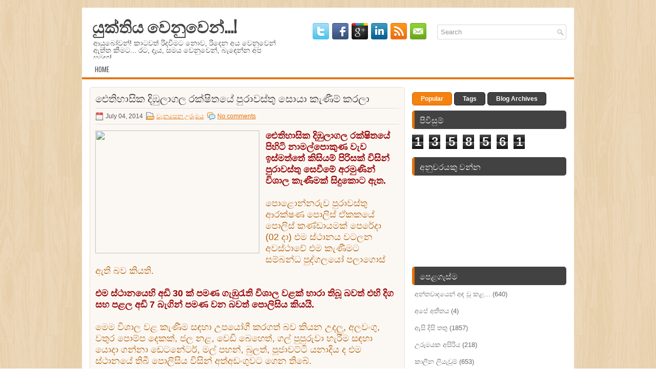

--- FILE ---
content_type: text/html; charset=UTF-8
request_url: https://yukthiyawenuwen.blogspot.com/2014/07/blog-post_4.html
body_size: 40616
content:
<!DOCTYPE html>
<html dir='ltr' xmlns='http://www.w3.org/1999/xhtml' xmlns:b='http://www.google.com/2005/gml/b' xmlns:data='http://www.google.com/2005/gml/data' xmlns:expr='http://www.google.com/2005/gml/expr'>
<head>
<link href='https://www.blogger.com/static/v1/widgets/2944754296-widget_css_bundle.css' rel='stylesheet' type='text/css'/>
<link href="//fonts.googleapis.com/css?family=Oswald" rel="stylesheet" type="text/css">
<meta content='text/html; charset=UTF-8' http-equiv='Content-Type'/>
<meta content='blogger' name='generator'/>
<link href='https://yukthiyawenuwen.blogspot.com/favicon.ico' rel='icon' type='image/x-icon'/>
<link href='http://yukthiyawenuwen.blogspot.com/2014/07/blog-post_4.html' rel='canonical'/>
<link rel="alternate" type="application/atom+xml" title="ය&#3540;ක&#3530;ත&#3538;ය ව&#3545;න&#3540;ව&#3545;න&#3530;...! - Atom" href="https://yukthiyawenuwen.blogspot.com/feeds/posts/default" />
<link rel="alternate" type="application/rss+xml" title="ය&#3540;ක&#3530;ත&#3538;ය ව&#3545;න&#3540;ව&#3545;න&#3530;...! - RSS" href="https://yukthiyawenuwen.blogspot.com/feeds/posts/default?alt=rss" />
<link rel="service.post" type="application/atom+xml" title="ය&#3540;ක&#3530;ත&#3538;ය ව&#3545;න&#3540;ව&#3545;න&#3530;...! - Atom" href="https://www.blogger.com/feeds/1608388216488402414/posts/default" />

<link rel="alternate" type="application/atom+xml" title="ය&#3540;ක&#3530;ත&#3538;ය ව&#3545;න&#3540;ව&#3545;න&#3530;...! - Atom" href="https://yukthiyawenuwen.blogspot.com/feeds/3798204627367500575/comments/default" />
<!--Can't find substitution for tag [blog.ieCssRetrofitLinks]-->
<link href='http://static.panoramio.com/photos/large/92237215.jpg' rel='image_src'/>
<meta content='http://yukthiyawenuwen.blogspot.com/2014/07/blog-post_4.html' property='og:url'/>
<meta content='ඓතිහාසික දිඹුලාගල රක්‌ෂිතයේ පුරාවස්‌තු සොයා කැණීම් කරලා' property='og:title'/>
<meta content='deneth harinna ,දෙනෙත් හරින්න !  ,' property='og:description'/>
<meta content='https://lh3.googleusercontent.com/blogger_img_proxy/AEn0k_u1K4a-8i7U2YENBOSSHoUt9jp9bG6lln8hl-sukV5P_fcPOp6n3c2TOUdofR_gqaXP5mmWjkAOjzwCuPQ9rCxKZhGp6hDuMvZJBYhWDUQ-oqPKI9lY_G4I=w1200-h630-p-k-no-nu' property='og:image'/>
<!-- Start www.bloggertipandtrick.net: Changing the Blogger Title Tag -->
<title>ඓත&#3538;හ&#3535;ස&#3538;ක ද&#3538;ඹ&#3540;ල&#3535;ගල රක&#3530;&#8204;ෂ&#3538;තය&#3546; ප&#3540;ර&#3535;වස&#3530;&#8204;ත&#3540; ස&#3548;ය&#3535; ක&#3536;ණ&#3539;ම&#3530; කරල&#3535; ~ ය&#3540;ක&#3530;ත&#3538;ය ව&#3545;න&#3540;ව&#3545;න&#3530;...!</title>
<!-- End www.bloggertipandtrick.net: Changing the Blogger Title Tag -->
<link href='YOUR-FAVICON-URL' rel='shortcut icon' type='image/vnd.microsoft.icon'/>
<style id='page-skin-1' type='text/css'><!--
/*
-----------------------------------------------
Blogger Template Style
Name:   Radiale
Author: Lasantha Bandara
URL 1:  http://www.premiumbloggertemplates.com/
URL 2:  http://www.bloggertipandtrick.net/
Date:   October 2012
License:  This free Blogger template is licensed under the Creative Commons Attribution 3.0 License, which permits both personal and commercial use.
However, to satisfy the 'attribution' clause of the license, you are required to keep the footer links intact which provides due credit to its authors. For more specific details about the license, you may visit the URL below:
http://creativecommons.org/licenses/by/3.0/
----------------------------------------------- */
body#layout ul{list-style-type:none;list-style:none}
body#layout ul li{list-style-type:none;list-style:none}
body#layout #myGallery{display:none}
body#layout .featuredposts{display:none}
body#layout .fp-slider{display:none}
body#layout #navcontainer{display:none}
body#layout .menu-secondary-wrap{display:none}
body#layout .menu-secondary-container{display:none}
body#layout #skiplinks{display:none}
body#layout .feedtwitter{display:none}
body#layout #header-wrapper {margin-bottom:10px;min-height:50px;}
body#layout .social-profiles-widget h3 {display:none;}
/* Variable definitions
====================
<Variable name="bgcolor" description="Page Background Color"
type="color" default="#fff">
<Variable name="textcolor" description="Text Color"
type="color" default="#333">
<Variable name="linkcolor" description="Link Color"
type="color" default="#58a">
<Variable name="pagetitlecolor" description="Blog Title Color"
type="color" default="#666">
<Variable name="descriptioncolor" description="Blog Description Color"
type="color" default="#999">
<Variable name="titlecolor" description="Post Title Color"
type="color" default="#c60">
<Variable name="bordercolor" description="Border Color"
type="color" default="#ccc">
<Variable name="sidebarcolor" description="Sidebar Title Color"
type="color" default="#999">
<Variable name="sidebartextcolor" description="Sidebar Text Color"
type="color" default="#666">
<Variable name="visitedlinkcolor" description="Visited Link Color"
type="color" default="#999">
<Variable name="bodyfont" description="Text Font"
type="font" default="normal normal 100% Georgia, Serif">
<Variable name="headerfont" description="Sidebar Title Font"
type="font"
default="normal normal 78% 'Trebuchet MS',Trebuchet,Arial,Verdana,Sans-serif">
<Variable name="pagetitlefont" description="Blog Title Font"
type="font"
default="normal normal 200% Georgia, Serif">
<Variable name="descriptionfont" description="Blog Description Font"
type="font"
default="normal normal 78% 'Trebuchet MS', Trebuchet, Arial, Verdana, Sans-serif">
<Variable name="postfooterfont" description="Post Footer Font"
type="font"
default="normal normal 78% 'Trebuchet MS', Trebuchet, Arial, Verdana, Sans-serif">
<Variable name="startSide" description="Side where text starts in blog language"
type="automatic" default="left">
<Variable name="endSide" description="Side where text ends in blog language"
type="automatic" default="right">
*/
/* Use this with templates/template-twocol.html */
body{background:url(https://blogger.googleusercontent.com/img/b/R29vZ2xl/AVvXsEjb8m28AUrNyJGZ-gbAcTq-75uOcp-MzQS3f53KgF0Nm-O0gXejCU7Jx5HCq-d8lC2bOMUg1qqIEZP5X5-4kuy8o1HwehERlOVBR8yIRFAItJNhzaoz91qyRdH6BrxqVflBPKLWyGtXRq6D/s0/background.png);color:#555555;font-family: Arial, Helvetica, Sans-serif;font-size: 13px;margin:0px;padding:0px;}
a:link,a:visited{color:#E47001;text-decoration:underline;outline:none;}
a:hover{color:#FE9836;text-decoration:none;outline:none;}
a img{border-width:0}
#body-wrapper{margin:0px;padding:0px;}
/* Header-----------------------------------------------*/
#header-wrapper{width:960px;margin:0px auto 0px;height:60px;padding:20px 0px 20px 0px;overflow:hidden;background:#fff;}
#header-inner{background-position:center;margin-left:auto;margin-right:auto}
#header{margin:0;border:0px solid #ccc;float:left;width:40%;overflow:hidden;}
#header h1{color:#424242;text-shadow:0px 1px 0px #fff;margin:0 5px 0;padding:0px 0px 0px 15px;font-family:&#39;Oswald&#39;,Arial,Helvetica,Sans-serif;font-weight:bold;font-size:32px;line-height:32px;}
#header .description{padding-left:22px;color:#424242;text-shadow:0px 1px 0px #fff;line-height:14px;font-size:14px;padding-top:0px;margin-top:10px;font-family:Arial,Helvetica,Sans-serif;}
#header h1 a,#header h1 a:visited{color:#424242;text-decoration:none}
#header h2{padding-left:5px;color:#424242;font:14px Arial,Helvetica,Sans-serif}
#header2{float:right;width:58%;margin-right:0px;padding-right:0px;overflow:hidden;}
#header2 .widget{padding:0px 15px 0px 0px;float:right}
.social-profiles-widget img{margin:0 4px 0 0}
.social-profiles-widget img:hover{opacity:0.8}
#top-social-profiles{padding-top:10px;padding-right:15px;height:32px;text-align:right;float:right}
#top-social-profiles img{margin:0 6px 0 0 !important}
#top-social-profiles img:hover{opacity:0.8}
#top-social-profiles .widget-container{background:none;padding:0;border:0}
/* Outer-Wrapper----------------------------------------------- */
#outer-wrapper{width:960px;margin:15px auto 0px;padding:0px;text-align:left;}
#content-wrapper{background:#fff;padding:15px;}
#main-wrapper{width:615px;float:left;margin:0px;padding:0px 0px 0px 0px;word-wrap:break-word;overflow:hidden;}
#rsidebar-wrapper{width:301px;float:right;margin:0px;padding:0px 0px 0px 0px;word-wrap:break-word;overflow:hidden;}
/* Headings----------------------------------------------- */
h2{}
/* Posts-----------------------------------------------*/
h2.date-header{margin:1.5em 0 .5em;display:none;}
.wrapfullpost{}
.post{margin-bottom:15px;border:1px solid #E9DCD0;padding:10px 10px 0 10px;-moz-border-radius:5px;-khtml-border-radius:5px;-webkit-border-radius:5px;border-radius:5px;background:#FBF8F4;}
.post-title{color:#333333;margin:0 0 10px 0;padding:0;font-family:'Oswald',sans-serif;font-size:20px;line-height:20px;font-weight:normal;text-transform:uppercase;}
.post-title a,.post-title a:visited,.post-title strong{display:block;text-decoration:none;color:#333333;text-decoration:none;}
.post-title strong,.post-title a:hover{color:#E47001;text-decoration:none;}
.post-body{margin:0px;padding:0px 10px 0px 0px;font-family:Arial, Helvetica, Sans-serif;font-size:12px;line-height: 20px;}
.post-footer{margin:5px 0;}
.comment-link{margin-left:.6em}
.post-body img{padding:6px;border:1px solid #eee;background:#ffffff;}
.postmeta-primary{color:#555;font-size:12px;line-height:18px;padding:6px 0;margin:0 0 10px 0;border-top:1px solid #DDD;border-bottom:1px solid #DDD}
.postmeta-secondary{color:#555;font-size:12px;line-height:18px;padding:0 0 5px 0}
.postmeta-comment{float:right;background:url(https://blogger.googleusercontent.com/img/b/R29vZ2xl/AVvXsEi6BgeDdgIX5DB3CgbksZv82wH3WzUDSP3Umh7NHefUIyUWzTa1bObHnll1I_81Wj8ILLA0olqc_OMs4PHaUAGvW1tRXQNgjcqfBHirCQyDDw5TB_acqrklerKfrizX55dKmwCA5Z7E3rsn/s0/comments-big.png) no-repeat 0 0;width:39px;height:32px;padding:4px 0 0 2px;text-align:center;font-size:14px;font-weight:bold}
.postmeta-comment a{color:#222;text-decoration:none}
.postmeta-primary span,.postmeta-secondary span{padding:3px 0 3px 20px;background-position:left center;background-repeat:no-repeat}
.meta_date{background-image:url(https://blogger.googleusercontent.com/img/b/R29vZ2xl/AVvXsEi9XGk5kQU4qLhIMw_EA5fqCSxFytnvEptaezhuD1m6lAnPbM3dnmBA0gS7RDn_IiPIs_LTNXm9aMjAAQispUsc9zgcPh4b0yL7vz3miHDMNLhQVWsrGM5iSIHEmo-vOYi_rHj0aCxwQgNR/s0/date.png)}
.meta_author{background-image:url(https://blogger.googleusercontent.com/img/b/R29vZ2xl/AVvXsEgwByYD7d4UVv3P0eLR-ijrZWnTuzebgCNZQE1TCVxi1-aBZQClPXq21J_g3dq6FSdDVV5ks4lKwZBxOfaI8-voRk72hdUxG46xj6O5K0SEEWCg32km6vLtJ0T5l6ZSJ3Wf0FLf6csE1NnS/s0/author.png)}
.meta_comments{background-image:url(https://blogger.googleusercontent.com/img/b/R29vZ2xl/AVvXsEhpbr59WtxT2kb64CZwSzRr2czQuASVgS4E6jWe4obSnVUX8xqHSYZQf41JCOT2RNXBRw4jr3UR1KjyHdxUz1BQMNEPdZo4QJBINvagt7nbsSz0nwmSq5bZEd2muS3GdD_CedMvNPe73kQO/s0/comments.png)}
.meta_edit{background-image:url(images/edit.png)}
.meta_categories{background-image:url(https://blogger.googleusercontent.com/img/b/R29vZ2xl/AVvXsEjbwxBg0lbHTozNgdyX3Opvx0Z6T6Mp3oSEtJx7nj_4iUjU9rBhPppLHQ9NhrMRfTJmVXiLwin26K6AJY2n5nunSw4kELi_f6sne0wmWB06o6c85TIXA7hmjqnzSdg0MEgkPqJ46mIh6MLG/s0/category.png)}
.meta_tags{background-image:url(https://blogger.googleusercontent.com/img/b/R29vZ2xl/AVvXsEgyeZrnBAhxHjQtbhxPs6a10xBEkdeIWaPgCbZ6iWBrMb22e26RgSjA0sY86MkRoXxsGC-ltiq3C4wB8jOSPE7pwmXPt2KS7PpA-86OdV_wpe5i9ugXcFwgbtkhXXvogJbB9G3qwQxeIT5q/s0/tags.png)}
.readmore{margin-bottom:5px;float:right}
.readmore a{color:#fff;background:#F5810F;padding:8px 14px;display:inline-block;font-size:12px;line-height:12px;text-decoration:none;text-transform:uppercase;border:1px solid #D36700;-moz-border-radius:5px;-khtml-border-radius:5px;-webkit-border-radius:5px;border-radius:5px}
.readmore a:hover{color:#fff;background:#424242;text-decoration:none;border:1px solid #1E1E1E}
/* Sidebar Content----------------------------------------------- */
.sidebar{margin:0 0 10px 0;font-size:13px;color:#666666;}
.sidebar a{text-decoration:none;color:#666666;}
.sidebar a:hover{text-decoration:none;color:#E47001;}
.sidebar h2, h3.widgettitle{background:#424242;margin:0 0 10px 0;padding:10px;border-left:5px solid #E67101;-moz-border-radius:5px;-khtml-border-radius:5px;-webkit-border-radius:5px;border-radius:5px;color:#FFF;font-size:16px;line-height:16px;font-family:'Oswald',sans-serif;font-weight:normal;text-decoration:none;text-transform:uppercase;}
.sidebar ul{list-style-type:none;list-style:none;margin:0px;padding:0px;}
.sidebar ul li{padding:0 0 9px 5px;margin:0 0 8px 0;}
.sidebar .widget{margin:0 0 15px 0;padding:0;color:#666666;font-size:13px;}
.main .widget{margin:0 0 5px;padding:0 0 2px}
.main .Blog{border-bottom-width:0}
.widget-container{list-style-type:none;list-style:none;margin:0 0 15px 0;padding:0;color:#666666;font-size:13px}
/* FOOTER ----------------------------------------------- */
#footer{margin-bottom:15px;padding:10px 0px;background:#FFF;border-top:3px solid #E67A13;text-shadow:0px 1px 0px #fff;height:30px;overflow:hidden;}
#copyrights{color:#434141;float:left;padding-left:15px;width:440px;height:30px;overflow:hidden;}
#copyrights a{color:#434141}
#copyrights a:hover{color:#434141;text-decoration:none}
#credits{color:#7D7D7D;font-size:11px;float:right;text-align:right;padding-right:15px;width:440px;height:30px;overflow:hidden;}
#credits a{color:#7D7D7D;text-decoration:none}
#credits a:hover{text-decoration:none;color:#7D7D7D}
/* Search ----------------------------------------------- */
#search{border:1px solid #D8D8D8;background:#fff url(https://blogger.googleusercontent.com/img/b/R29vZ2xl/AVvXsEjZ7TbNwTc2BtBsUFdKv7KjgvrnwzAfSvVEkGUVCLIvK_k5swgjE7uLX-O17t2HrZI4EHjSVCoCANO-0WR8bGeRLqp5coQ_xfrBwQ33HHmHcuobm_cdwQks7aWqMF9YXoDYaGTgMcgOizkE/s0/search.png) 99% 50% no-repeat;text-align:left;padding:6px 24px 6px 6px;-moz-border-radius:3px;-khtml-border-radius:3px;-webkit-border-radius:3px;border-radius:3px}
#search #s{background:none;color:#979797;border:0;width:100%;padding:0;margin:0;outline:none}
#content-search{width:300px;padding:15px 0}
#topsearch{float:right;margin-top:13px;padding-right:15px;}
#topsearch #s{width:220px}
/* Comments----------------------------------------------- */
#comments{padding:10px;background-color:#fff;border:0px dashed #ddd;}
#comments h4{font-size:16px;font-weight:bold;margin:1em 0;color:#000000;}
#comments-block3{padding:0;margin:0;float:left;overflow:hidden;position:relative;}
#comment-name-url{width:465px;float:left}
#comment-date{width:465px;float:left;margin-top:5px;font-size:10px;}
#comment-header{float:left;padding:5px 0 40px 10px;margin:5px 0px 15px 0px;position:relative;background-color:#fff;border:1px dashed #ddd;}
.avatar-image-container{background:url(https://blogger.googleusercontent.com/img/b/R29vZ2xl/AVvXsEhzKKtJTP8bshL34A88rRRwpR8yC5HiXAzU0FR15m3gU2EFelk-yRQrOgFq4RhSmAq55sccWbq39QxiCphb0O8gi8dCKHjfvzibOga0E_8Gpr7ODK3yIqwp0Cev_Vcj2K6l7IkK5dbb4UPL/s0/comment-avatar.jpg);width:32px;height:32px;float:right;margin:5px 10px 5px 5px;border:1px solid #ddd;}
.avatar-image-container img{width:32px;height:32px;}
a.comments-autor-name{color:#000;font:normal bold 14px Arial,Tahoma,Verdana}
a.says{color:#000;font:normal 14px Arial,Tahoma,Verdana}
.says a:hover{text-decoration:none}
.deleted-comment{font-style:italic;color:gray}
#blog-pager-newer-link{float:left;}
#blog-pager-older-link{float:right;}
#blog-pager{text-align:center}
.feed-links{clear:both;line-height:2.5em}
/* Profile ----------------------------------------------- */
.profile-img{float:left;margin-top:0;margin-right:5px;margin-bottom:5px;margin-left:0;padding:4px;border:1px solid #ccc;}
.profile-data{margin:0;text-transform:uppercase;letter-spacing:.1em;font-weight:bold;line-height:1.6em}
.profile-datablock{margin:.5em 0 .5em}
.profile-textblock{margin:0.5em 0;line-height:1.6em}
.avatar-image-container{background:url(https://blogger.googleusercontent.com/img/b/R29vZ2xl/AVvXsEhzKKtJTP8bshL34A88rRRwpR8yC5HiXAzU0FR15m3gU2EFelk-yRQrOgFq4RhSmAq55sccWbq39QxiCphb0O8gi8dCKHjfvzibOga0E_8Gpr7ODK3yIqwp0Cev_Vcj2K6l7IkK5dbb4UPL/s0/comment-avatar.jpg);width:32px;height:32px;float:right;margin:5px 10px 5px 5px;border:1px solid #ddd;}
.avatar-image-container img{width:32px;height:32px;}
.profile-link{text-transform:uppercase;letter-spacing:.1em}
#navbar-iframe{height:0;visibility:hidden;display:none;}

--></style>
<script src='https://ajax.googleapis.com/ajax/libs/jquery/1.8.0/jquery.min.js' type='text/javascript'></script>
<script type='text/javascript'>
//<![CDATA[

(function($){
	/* hoverIntent by Brian Cherne */
	$.fn.hoverIntent = function(f,g) {
		// default configuration options
		var cfg = {
			sensitivity: 7,
			interval: 100,
			timeout: 0
		};
		// override configuration options with user supplied object
		cfg = $.extend(cfg, g ? { over: f, out: g } : f );

		// instantiate variables
		// cX, cY = current X and Y position of mouse, updated by mousemove event
		// pX, pY = previous X and Y position of mouse, set by mouseover and polling interval
		var cX, cY, pX, pY;

		// A private function for getting mouse position
		var track = function(ev) {
			cX = ev.pageX;
			cY = ev.pageY;
		};

		// A private function for comparing current and previous mouse position
		var compare = function(ev,ob) {
			ob.hoverIntent_t = clearTimeout(ob.hoverIntent_t);
			// compare mouse positions to see if they've crossed the threshold
			if ( ( Math.abs(pX-cX) + Math.abs(pY-cY) ) < cfg.sensitivity ) {
				$(ob).unbind("mousemove",track);
				// set hoverIntent state to true (so mouseOut can be called)
				ob.hoverIntent_s = 1;
				return cfg.over.apply(ob,[ev]);
			} else {
				// set previous coordinates for next time
				pX = cX; pY = cY;
				// use self-calling timeout, guarantees intervals are spaced out properly (avoids JavaScript timer bugs)
				ob.hoverIntent_t = setTimeout( function(){compare(ev, ob);} , cfg.interval );
			}
		};

		// A private function for delaying the mouseOut function
		var delay = function(ev,ob) {
			ob.hoverIntent_t = clearTimeout(ob.hoverIntent_t);
			ob.hoverIntent_s = 0;
			return cfg.out.apply(ob,[ev]);
		};

		// A private function for handling mouse 'hovering'
		var handleHover = function(e) {
			// next three lines copied from jQuery.hover, ignore children onMouseOver/onMouseOut
			var p = (e.type == "mouseover" ? e.fromElement : e.toElement) || e.relatedTarget;
			while ( p && p != this ) { try { p = p.parentNode; } catch(e) { p = this; } }
			if ( p == this ) { return false; }

			// copy objects to be passed into t (required for event object to be passed in IE)
			var ev = jQuery.extend({},e);
			var ob = this;

			// cancel hoverIntent timer if it exists
			if (ob.hoverIntent_t) { ob.hoverIntent_t = clearTimeout(ob.hoverIntent_t); }

			// else e.type == "onmouseover"
			if (e.type == "mouseover") {
				// set "previous" X and Y position based on initial entry point
				pX = ev.pageX; pY = ev.pageY;
				// update "current" X and Y position based on mousemove
				$(ob).bind("mousemove",track);
				// start polling interval (self-calling timeout) to compare mouse coordinates over time
				if (ob.hoverIntent_s != 1) { ob.hoverIntent_t = setTimeout( function(){compare(ev,ob);} , cfg.interval );}

			// else e.type == "onmouseout"
			} else {
				// unbind expensive mousemove event
				$(ob).unbind("mousemove",track);
				// if hoverIntent state is true, then call the mouseOut function after the specified delay
				if (ob.hoverIntent_s == 1) { ob.hoverIntent_t = setTimeout( function(){delay(ev,ob);} , cfg.timeout );}
			}
		};

		// bind the function to the two event listeners
		return this.mouseover(handleHover).mouseout(handleHover);
	};
	
})(jQuery);

//]]>
</script>
<script type='text/javascript'>
//<![CDATA[

/*
 * Superfish v1.4.8 - jQuery menu widget
 * Copyright (c) 2008 Joel Birch
 *
 * Dual licensed under the MIT and GPL licenses:
 * 	http://www.opensource.org/licenses/mit-license.php
 * 	http://www.gnu.org/licenses/gpl.html
 *
 * CHANGELOG: http://users.tpg.com.au/j_birch/plugins/superfish/changelog.txt
 */

;(function($){
	$.fn.superfish = function(op){

		var sf = $.fn.superfish,
			c = sf.c,
			$arrow = $(['<span class="',c.arrowClass,'"> &#187;</span>'].join('')),
			over = function(){
				var $$ = $(this), menu = getMenu($$);
				clearTimeout(menu.sfTimer);
				$$.showSuperfishUl().siblings().hideSuperfishUl();
			},
			out = function(){
				var $$ = $(this), menu = getMenu($$), o = sf.op;
				clearTimeout(menu.sfTimer);
				menu.sfTimer=setTimeout(function(){
					o.retainPath=($.inArray($$[0],o.$path)>-1);
					$$.hideSuperfishUl();
					if (o.$path.length && $$.parents(['li.',o.hoverClass].join('')).length<1){over.call(o.$path);}
				},o.delay);	
			},
			getMenu = function($menu){
				var menu = $menu.parents(['ul.',c.menuClass,':first'].join(''))[0];
				sf.op = sf.o[menu.serial];
				return menu;
			},
			addArrow = function($a){ $a.addClass(c.anchorClass).append($arrow.clone()); };
			
		return this.each(function() {
			var s = this.serial = sf.o.length;
			var o = $.extend({},sf.defaults,op);
			o.$path = $('li.'+o.pathClass,this).slice(0,o.pathLevels).each(function(){
				$(this).addClass([o.hoverClass,c.bcClass].join(' '))
					.filter('li:has(ul)').removeClass(o.pathClass);
			});
			sf.o[s] = sf.op = o;
			
			$('li:has(ul)',this)[($.fn.hoverIntent && !o.disableHI) ? 'hoverIntent' : 'hover'](over,out).each(function() {
				if (o.autoArrows) addArrow( $('>a:first-child',this) );
			})
			.not('.'+c.bcClass)
				.hideSuperfishUl();
			
			var $a = $('a',this);
			$a.each(function(i){
				var $li = $a.eq(i).parents('li');
				$a.eq(i).focus(function(){over.call($li);}).blur(function(){out.call($li);});
			});
			o.onInit.call(this);
			
		}).each(function() {
			var menuClasses = [c.menuClass];
			if (sf.op.dropShadows  && !($.browser.msie && $.browser.version < 7)) menuClasses.push(c.shadowClass);
			$(this).addClass(menuClasses.join(' '));
		});
	};

	var sf = $.fn.superfish;
	sf.o = [];
	sf.op = {};
	sf.IE7fix = function(){
		var o = sf.op;
		if ($.browser.msie && $.browser.version > 6 && o.dropShadows && o.animation.opacity!=undefined)
			this.toggleClass(sf.c.shadowClass+'-off');
		};
	sf.c = {
		bcClass     : 'sf-breadcrumb',
		menuClass   : 'sf-js-enabled',
		anchorClass : 'sf-with-ul',
		arrowClass  : 'sf-sub-indicator',
		shadowClass : 'sf-shadow'
	};
	sf.defaults = {
		hoverClass	: 'sfHover',
		pathClass	: 'overideThisToUse',
		pathLevels	: 1,
		delay		: 800,
		animation	: {opacity:'show'},
		speed		: 'normal',
		autoArrows	: true,
		dropShadows : true,
		disableHI	: false,		// true disables hoverIntent detection
		onInit		: function(){}, // callback functions
		onBeforeShow: function(){},
		onShow		: function(){},
		onHide		: function(){}
	};
	$.fn.extend({
		hideSuperfishUl : function(){
			var o = sf.op,
				not = (o.retainPath===true) ? o.$path : '';
			o.retainPath = false;
			var $ul = $(['li.',o.hoverClass].join(''),this).add(this).not(not).removeClass(o.hoverClass)
					.find('>ul').hide().css('visibility','hidden');
			o.onHide.call($ul);
			return this;
		},
		showSuperfishUl : function(){
			var o = sf.op,
				sh = sf.c.shadowClass+'-off',
				$ul = this.addClass(o.hoverClass)
					.find('>ul:hidden').css('visibility','visible');
			sf.IE7fix.call($ul);
			o.onBeforeShow.call($ul);
			$ul.animate(o.animation,o.speed,function(){ sf.IE7fix.call($ul); o.onShow.call($ul); });
			return this;
		}
	});

})(jQuery);



//]]>
</script>
<script type='text/javascript'>
//<![CDATA[

/*
 * jQuery Cycle Plugin (with Transition Definitions)
 * Examples and documentation at: http://jquery.malsup.com/cycle/
 * Copyright (c) 2007-2010 M. Alsup
 * Version: 2.88 (08-JUN-2010)
 * Dual licensed under the MIT and GPL licenses.
 * http://jquery.malsup.com/license.html
 * Requires: jQuery v1.2.6 or later
 */
(function($){var ver="2.88";if($.support==undefined){$.support={opacity:!($.browser.msie)};}function debug(s){if($.fn.cycle.debug){log(s);}}function log(){if(window.console&&window.console.log){window.console.log("[cycle] "+Array.prototype.join.call(arguments," "));}}$.fn.cycle=function(options,arg2){var o={s:this.selector,c:this.context};if(this.length===0&&options!="stop"){if(!$.isReady&&o.s){log("DOM not ready, queuing slideshow");$(function(){$(o.s,o.c).cycle(options,arg2);});return this;}log("terminating; zero elements found by selector"+($.isReady?"":" (DOM not ready)"));return this;}return this.each(function(){var opts=handleArguments(this,options,arg2);if(opts===false){return;}opts.updateActivePagerLink=opts.updateActivePagerLink||$.fn.cycle.updateActivePagerLink;if(this.cycleTimeout){clearTimeout(this.cycleTimeout);}this.cycleTimeout=this.cyclePause=0;var $cont=$(this);var $slides=opts.slideExpr?$(opts.slideExpr,this):$cont.children();var els=$slides.get();if(els.length<2){log("terminating; too few slides: "+els.length);return;}var opts2=buildOptions($cont,$slides,els,opts,o);if(opts2===false){return;}var startTime=opts2.continuous?10:getTimeout(els[opts2.currSlide],els[opts2.nextSlide],opts2,!opts2.rev);if(startTime){startTime+=(opts2.delay||0);if(startTime<10){startTime=10;}debug("first timeout: "+startTime);this.cycleTimeout=setTimeout(function(){go(els,opts2,0,(!opts2.rev&&!opts.backwards));},startTime);}});};function handleArguments(cont,options,arg2){if(cont.cycleStop==undefined){cont.cycleStop=0;}if(options===undefined||options===null){options={};}if(options.constructor==String){switch(options){case"destroy":case"stop":var opts=$(cont).data("cycle.opts");if(!opts){return false;}cont.cycleStop++;if(cont.cycleTimeout){clearTimeout(cont.cycleTimeout);}cont.cycleTimeout=0;$(cont).removeData("cycle.opts");if(options=="destroy"){destroy(opts);}return false;case"toggle":cont.cyclePause=(cont.cyclePause===1)?0:1;checkInstantResume(cont.cyclePause,arg2,cont);return false;case"pause":cont.cyclePause=1;return false;case"resume":cont.cyclePause=0;checkInstantResume(false,arg2,cont);return false;case"prev":case"next":var opts=$(cont).data("cycle.opts");if(!opts){log('options not found, "prev/next" ignored');return false;}$.fn.cycle[options](opts);return false;default:options={fx:options};}return options;}else{if(options.constructor==Number){var num=options;options=$(cont).data("cycle.opts");if(!options){log("options not found, can not advance slide");return false;}if(num<0||num>=options.elements.length){log("invalid slide index: "+num);return false;}options.nextSlide=num;if(cont.cycleTimeout){clearTimeout(cont.cycleTimeout);cont.cycleTimeout=0;}if(typeof arg2=="string"){options.oneTimeFx=arg2;}go(options.elements,options,1,num>=options.currSlide);return false;}}return options;function checkInstantResume(isPaused,arg2,cont){if(!isPaused&&arg2===true){var options=$(cont).data("cycle.opts");if(!options){log("options not found, can not resume");return false;}if(cont.cycleTimeout){clearTimeout(cont.cycleTimeout);cont.cycleTimeout=0;}go(options.elements,options,1,(!opts.rev&&!opts.backwards));}}}function removeFilter(el,opts){if(!$.support.opacity&&opts.cleartype&&el.style.filter){try{el.style.removeAttribute("filter");}catch(smother){}}}function destroy(opts){if(opts.next){$(opts.next).unbind(opts.prevNextEvent);}if(opts.prev){$(opts.prev).unbind(opts.prevNextEvent);}if(opts.pager||opts.pagerAnchorBuilder){$.each(opts.pagerAnchors||[],function(){this.unbind().remove();});}opts.pagerAnchors=null;if(opts.destroy){opts.destroy(opts);}}function buildOptions($cont,$slides,els,options,o){var opts=$.extend({},$.fn.cycle.defaults,options||{},$.metadata?$cont.metadata():$.meta?$cont.data():{});if(opts.autostop){opts.countdown=opts.autostopCount||els.length;}var cont=$cont[0];$cont.data("cycle.opts",opts);opts.$cont=$cont;opts.stopCount=cont.cycleStop;opts.elements=els;opts.before=opts.before?[opts.before]:[];opts.after=opts.after?[opts.after]:[];opts.after.unshift(function(){opts.busy=0;});if(!$.support.opacity&&opts.cleartype){opts.after.push(function(){removeFilter(this,opts);});}if(opts.continuous){opts.after.push(function(){go(els,opts,0,(!opts.rev&&!opts.backwards));});}saveOriginalOpts(opts);if(!$.support.opacity&&opts.cleartype&&!opts.cleartypeNoBg){clearTypeFix($slides);}if($cont.css("position")=="static"){$cont.css("position","relative");}if(opts.width){$cont.width(opts.width);}if(opts.height&&opts.height!="auto"){$cont.height(opts.height);}if(opts.startingSlide){opts.startingSlide=parseInt(opts.startingSlide);}else{if(opts.backwards){opts.startingSlide=els.length-1;}}if(opts.random){opts.randomMap=[];for(var i=0;i<els.length;i++){opts.randomMap.push(i);}opts.randomMap.sort(function(a,b){return Math.random()-0.5;});opts.randomIndex=1;opts.startingSlide=opts.randomMap[1];}else{if(opts.startingSlide>=els.length){opts.startingSlide=0;}}opts.currSlide=opts.startingSlide||0;var first=opts.startingSlide;$slides.css({position:"absolute",top:0,left:0}).hide().each(function(i){var z;if(opts.backwards){z=first?i<=first?els.length+(i-first):first-i:els.length-i;}else{z=first?i>=first?els.length-(i-first):first-i:els.length-i;}$(this).css("z-index",z);});$(els[first]).css("opacity",1).show();removeFilter(els[first],opts);if(opts.fit&&opts.width){$slides.width(opts.width);}if(opts.fit&&opts.height&&opts.height!="auto"){$slides.height(opts.height);}var reshape=opts.containerResize&&!$cont.innerHeight();if(reshape){var maxw=0,maxh=0;for(var j=0;j<els.length;j++){var $e=$(els[j]),e=$e[0],w=$e.outerWidth(),h=$e.outerHeight();if(!w){w=e.offsetWidth||e.width||$e.attr("width");}if(!h){h=e.offsetHeight||e.height||$e.attr("height");}maxw=w>maxw?w:maxw;maxh=h>maxh?h:maxh;}if(maxw>0&&maxh>0){$cont.css({width:maxw+"px",height:maxh+"px"});}}if(opts.pause){$cont.hover(function(){this.cyclePause++;},function(){this.cyclePause--;});}if(supportMultiTransitions(opts)===false){return false;}var requeue=false;options.requeueAttempts=options.requeueAttempts||0;$slides.each(function(){var $el=$(this);this.cycleH=(opts.fit&&opts.height)?opts.height:($el.height()||this.offsetHeight||this.height||$el.attr("height")||0);this.cycleW=(opts.fit&&opts.width)?opts.width:($el.width()||this.offsetWidth||this.width||$el.attr("width")||0);if($el.is("img")){var loadingIE=($.browser.msie&&this.cycleW==28&&this.cycleH==30&&!this.complete);var loadingFF=($.browser.mozilla&&this.cycleW==34&&this.cycleH==19&&!this.complete);var loadingOp=($.browser.opera&&((this.cycleW==42&&this.cycleH==19)||(this.cycleW==37&&this.cycleH==17))&&!this.complete);var loadingOther=(this.cycleH==0&&this.cycleW==0&&!this.complete);if(loadingIE||loadingFF||loadingOp||loadingOther){if(o.s&&opts.requeueOnImageNotLoaded&&++options.requeueAttempts<100){log(options.requeueAttempts," - img slide not loaded, requeuing slideshow: ",this.src,this.cycleW,this.cycleH);setTimeout(function(){$(o.s,o.c).cycle(options);},opts.requeueTimeout);requeue=true;return false;}else{log("could not determine size of image: "+this.src,this.cycleW,this.cycleH);}}}return true;});if(requeue){return false;}opts.cssBefore=opts.cssBefore||{};opts.animIn=opts.animIn||{};opts.animOut=opts.animOut||{};$slides.not(":eq("+first+")").css(opts.cssBefore);if(opts.cssFirst){$($slides[first]).css(opts.cssFirst);}if(opts.timeout){opts.timeout=parseInt(opts.timeout);if(opts.speed.constructor==String){opts.speed=$.fx.speeds[opts.speed]||parseInt(opts.speed);}if(!opts.sync){opts.speed=opts.speed/2;}var buffer=opts.fx=="shuffle"?500:250;while((opts.timeout-opts.speed)<buffer){opts.timeout+=opts.speed;}}if(opts.easing){opts.easeIn=opts.easeOut=opts.easing;}if(!opts.speedIn){opts.speedIn=opts.speed;}if(!opts.speedOut){opts.speedOut=opts.speed;}opts.slideCount=els.length;opts.currSlide=opts.lastSlide=first;if(opts.random){if(++opts.randomIndex==els.length){opts.randomIndex=0;}opts.nextSlide=opts.randomMap[opts.randomIndex];}else{if(opts.backwards){opts.nextSlide=opts.startingSlide==0?(els.length-1):opts.startingSlide-1;}else{opts.nextSlide=opts.startingSlide>=(els.length-1)?0:opts.startingSlide+1;}}if(!opts.multiFx){var init=$.fn.cycle.transitions[opts.fx];if($.isFunction(init)){init($cont,$slides,opts);}else{if(opts.fx!="custom"&&!opts.multiFx){log("unknown transition: "+opts.fx,"; slideshow terminating");return false;}}}var e0=$slides[first];if(opts.before.length){opts.before[0].apply(e0,[e0,e0,opts,true]);}if(opts.after.length>1){opts.after[1].apply(e0,[e0,e0,opts,true]);}if(opts.next){$(opts.next).bind(opts.prevNextEvent,function(){return advance(opts,opts.rev?-1:1);});}if(opts.prev){$(opts.prev).bind(opts.prevNextEvent,function(){return advance(opts,opts.rev?1:-1);});}if(opts.pager||opts.pagerAnchorBuilder){buildPager(els,opts);}exposeAddSlide(opts,els);return opts;}function saveOriginalOpts(opts){opts.original={before:[],after:[]};opts.original.cssBefore=$.extend({},opts.cssBefore);opts.original.cssAfter=$.extend({},opts.cssAfter);opts.original.animIn=$.extend({},opts.animIn);opts.original.animOut=$.extend({},opts.animOut);$.each(opts.before,function(){opts.original.before.push(this);});$.each(opts.after,function(){opts.original.after.push(this);});}function supportMultiTransitions(opts){var i,tx,txs=$.fn.cycle.transitions;if(opts.fx.indexOf(",")>0){opts.multiFx=true;opts.fxs=opts.fx.replace(/\s*/g,"").split(",");for(i=0;i<opts.fxs.length;i++){var fx=opts.fxs[i];tx=txs[fx];if(!tx||!txs.hasOwnProperty(fx)||!$.isFunction(tx)){log("discarding unknown transition: ",fx);opts.fxs.splice(i,1);i--;}}if(!opts.fxs.length){log("No valid transitions named; slideshow terminating.");return false;}}else{if(opts.fx=="all"){opts.multiFx=true;opts.fxs=[];for(p in txs){tx=txs[p];if(txs.hasOwnProperty(p)&&$.isFunction(tx)){opts.fxs.push(p);}}}}if(opts.multiFx&&opts.randomizeEffects){var r1=Math.floor(Math.random()*20)+30;for(i=0;i<r1;i++){var r2=Math.floor(Math.random()*opts.fxs.length);opts.fxs.push(opts.fxs.splice(r2,1)[0]);}debug("randomized fx sequence: ",opts.fxs);}return true;}function exposeAddSlide(opts,els){opts.addSlide=function(newSlide,prepend){var $s=$(newSlide),s=$s[0];if(!opts.autostopCount){opts.countdown++;}els[prepend?"unshift":"push"](s);if(opts.els){opts.els[prepend?"unshift":"push"](s);}opts.slideCount=els.length;$s.css("position","absolute");$s[prepend?"prependTo":"appendTo"](opts.$cont);if(prepend){opts.currSlide++;opts.nextSlide++;}if(!$.support.opacity&&opts.cleartype&&!opts.cleartypeNoBg){clearTypeFix($s);}if(opts.fit&&opts.width){$s.width(opts.width);}if(opts.fit&&opts.height&&opts.height!="auto"){$slides.height(opts.height);}s.cycleH=(opts.fit&&opts.height)?opts.height:$s.height();s.cycleW=(opts.fit&&opts.width)?opts.width:$s.width();$s.css(opts.cssBefore);if(opts.pager||opts.pagerAnchorBuilder){$.fn.cycle.createPagerAnchor(els.length-1,s,$(opts.pager),els,opts);}if($.isFunction(opts.onAddSlide)){opts.onAddSlide($s);}else{$s.hide();}};}$.fn.cycle.resetState=function(opts,fx){fx=fx||opts.fx;opts.before=[];opts.after=[];opts.cssBefore=$.extend({},opts.original.cssBefore);opts.cssAfter=$.extend({},opts.original.cssAfter);opts.animIn=$.extend({},opts.original.animIn);opts.animOut=$.extend({},opts.original.animOut);opts.fxFn=null;$.each(opts.original.before,function(){opts.before.push(this);});$.each(opts.original.after,function(){opts.after.push(this);});var init=$.fn.cycle.transitions[fx];if($.isFunction(init)){init(opts.$cont,$(opts.elements),opts);}};function go(els,opts,manual,fwd){if(manual&&opts.busy&&opts.manualTrump){debug("manualTrump in go(), stopping active transition");$(els).stop(true,true);opts.busy=false;}if(opts.busy){debug("transition active, ignoring new tx request");return;}var p=opts.$cont[0],curr=els[opts.currSlide],next=els[opts.nextSlide];if(p.cycleStop!=opts.stopCount||p.cycleTimeout===0&&!manual){return;}if(!manual&&!p.cyclePause&&!opts.bounce&&((opts.autostop&&(--opts.countdown<=0))||(opts.nowrap&&!opts.random&&opts.nextSlide<opts.currSlide))){if(opts.end){opts.end(opts);}return;}var changed=false;if((manual||!p.cyclePause)&&(opts.nextSlide!=opts.currSlide)){changed=true;var fx=opts.fx;curr.cycleH=curr.cycleH||$(curr).height();curr.cycleW=curr.cycleW||$(curr).width();next.cycleH=next.cycleH||$(next).height();next.cycleW=next.cycleW||$(next).width();if(opts.multiFx){if(opts.lastFx==undefined||++opts.lastFx>=opts.fxs.length){opts.lastFx=0;}fx=opts.fxs[opts.lastFx];opts.currFx=fx;}if(opts.oneTimeFx){fx=opts.oneTimeFx;opts.oneTimeFx=null;}$.fn.cycle.resetState(opts,fx);if(opts.before.length){$.each(opts.before,function(i,o){if(p.cycleStop!=opts.stopCount){return;}o.apply(next,[curr,next,opts,fwd]);});}var after=function(){$.each(opts.after,function(i,o){if(p.cycleStop!=opts.stopCount){return;}o.apply(next,[curr,next,opts,fwd]);});};debug("tx firing; currSlide: "+opts.currSlide+"; nextSlide: "+opts.nextSlide);opts.busy=1;if(opts.fxFn){opts.fxFn(curr,next,opts,after,fwd,manual&&opts.fastOnEvent);}else{if($.isFunction($.fn.cycle[opts.fx])){$.fn.cycle[opts.fx](curr,next,opts,after,fwd,manual&&opts.fastOnEvent);}else{$.fn.cycle.custom(curr,next,opts,after,fwd,manual&&opts.fastOnEvent);}}}if(changed||opts.nextSlide==opts.currSlide){opts.lastSlide=opts.currSlide;if(opts.random){opts.currSlide=opts.nextSlide;if(++opts.randomIndex==els.length){opts.randomIndex=0;}opts.nextSlide=opts.randomMap[opts.randomIndex];if(opts.nextSlide==opts.currSlide){opts.nextSlide=(opts.currSlide==opts.slideCount-1)?0:opts.currSlide+1;}}else{if(opts.backwards){var roll=(opts.nextSlide-1)<0;if(roll&&opts.bounce){opts.backwards=!opts.backwards;opts.nextSlide=1;opts.currSlide=0;}else{opts.nextSlide=roll?(els.length-1):opts.nextSlide-1;opts.currSlide=roll?0:opts.nextSlide+1;}}else{var roll=(opts.nextSlide+1)==els.length;if(roll&&opts.bounce){opts.backwards=!opts.backwards;opts.nextSlide=els.length-2;opts.currSlide=els.length-1;}else{opts.nextSlide=roll?0:opts.nextSlide+1;opts.currSlide=roll?els.length-1:opts.nextSlide-1;}}}}if(changed&&opts.pager){opts.updateActivePagerLink(opts.pager,opts.currSlide,opts.activePagerClass);}var ms=0;if(opts.timeout&&!opts.continuous){ms=getTimeout(els[opts.currSlide],els[opts.nextSlide],opts,fwd);}else{if(opts.continuous&&p.cyclePause){ms=10;}}if(ms>0){p.cycleTimeout=setTimeout(function(){go(els,opts,0,(!opts.rev&&!opts.backwards));},ms);}}$.fn.cycle.updateActivePagerLink=function(pager,currSlide,clsName){$(pager).each(function(){$(this).children().removeClass(clsName).eq(currSlide).addClass(clsName);});};function getTimeout(curr,next,opts,fwd){if(opts.timeoutFn){var t=opts.timeoutFn.call(curr,curr,next,opts,fwd);while((t-opts.speed)<250){t+=opts.speed;}debug("calculated timeout: "+t+"; speed: "+opts.speed);if(t!==false){return t;}}return opts.timeout;}$.fn.cycle.next=function(opts){advance(opts,opts.rev?-1:1);};$.fn.cycle.prev=function(opts){advance(opts,opts.rev?1:-1);};function advance(opts,val){var els=opts.elements;var p=opts.$cont[0],timeout=p.cycleTimeout;if(timeout){clearTimeout(timeout);p.cycleTimeout=0;}if(opts.random&&val<0){opts.randomIndex--;if(--opts.randomIndex==-2){opts.randomIndex=els.length-2;}else{if(opts.randomIndex==-1){opts.randomIndex=els.length-1;}}opts.nextSlide=opts.randomMap[opts.randomIndex];}else{if(opts.random){opts.nextSlide=opts.randomMap[opts.randomIndex];}else{opts.nextSlide=opts.currSlide+val;if(opts.nextSlide<0){if(opts.nowrap){return false;}opts.nextSlide=els.length-1;}else{if(opts.nextSlide>=els.length){if(opts.nowrap){return false;}opts.nextSlide=0;}}}}var cb=opts.onPrevNextEvent||opts.prevNextClick;if($.isFunction(cb)){cb(val>0,opts.nextSlide,els[opts.nextSlide]);}go(els,opts,1,val>=0);return false;}function buildPager(els,opts){var $p=$(opts.pager);$.each(els,function(i,o){$.fn.cycle.createPagerAnchor(i,o,$p,els,opts);});opts.updateActivePagerLink(opts.pager,opts.startingSlide,opts.activePagerClass);}$.fn.cycle.createPagerAnchor=function(i,el,$p,els,opts){var a;if($.isFunction(opts.pagerAnchorBuilder)){a=opts.pagerAnchorBuilder(i,el);debug("pagerAnchorBuilder("+i+", el) returned: "+a);}else{a='<a href="#">'+(i+1)+"</a>";}if(!a){return;}var $a=$(a);if($a.parents("body").length===0){var arr=[];if($p.length>1){$p.each(function(){var $clone=$a.clone(true);$(this).append($clone);arr.push($clone[0]);});$a=$(arr);}else{$a.appendTo($p);}}opts.pagerAnchors=opts.pagerAnchors||[];opts.pagerAnchors.push($a);$a.bind(opts.pagerEvent,function(e){e.preventDefault();opts.nextSlide=i;var p=opts.$cont[0],timeout=p.cycleTimeout;if(timeout){clearTimeout(timeout);p.cycleTimeout=0;}var cb=opts.onPagerEvent||opts.pagerClick;if($.isFunction(cb)){cb(opts.nextSlide,els[opts.nextSlide]);}go(els,opts,1,opts.currSlide<i);});if(!/^click/.test(opts.pagerEvent)&&!opts.allowPagerClickBubble){$a.bind("click.cycle",function(){return false;});}if(opts.pauseOnPagerHover){$a.hover(function(){opts.$cont[0].cyclePause++;},function(){opts.$cont[0].cyclePause--;});}};$.fn.cycle.hopsFromLast=function(opts,fwd){var hops,l=opts.lastSlide,c=opts.currSlide;if(fwd){hops=c>l?c-l:opts.slideCount-l;}else{hops=c<l?l-c:l+opts.slideCount-c;}return hops;};function clearTypeFix($slides){debug("applying clearType background-color hack");function hex(s){s=parseInt(s).toString(16);return s.length<2?"0"+s:s;}function getBg(e){for(;e&&e.nodeName.toLowerCase()!="html";e=e.parentNode){var v=$.css(e,"background-color");if(v.indexOf("rgb")>=0){var rgb=v.match(/\d+/g);return"#"+hex(rgb[0])+hex(rgb[1])+hex(rgb[2]);}if(v&&v!="transparent"){return v;}}return"#ffffff";}$slides.each(function(){$(this).css("background-color",getBg(this));});}$.fn.cycle.commonReset=function(curr,next,opts,w,h,rev){$(opts.elements).not(curr).hide();opts.cssBefore.opacity=1;opts.cssBefore.display="block";if(w!==false&&next.cycleW>0){opts.cssBefore.width=next.cycleW;}if(h!==false&&next.cycleH>0){opts.cssBefore.height=next.cycleH;}opts.cssAfter=opts.cssAfter||{};opts.cssAfter.display="none";$(curr).css("zIndex",opts.slideCount+(rev===true?1:0));$(next).css("zIndex",opts.slideCount+(rev===true?0:1));};$.fn.cycle.custom=function(curr,next,opts,cb,fwd,speedOverride){var $l=$(curr),$n=$(next);var speedIn=opts.speedIn,speedOut=opts.speedOut,easeIn=opts.easeIn,easeOut=opts.easeOut;$n.css(opts.cssBefore);if(speedOverride){if(typeof speedOverride=="number"){speedIn=speedOut=speedOverride;}else{speedIn=speedOut=1;}easeIn=easeOut=null;}var fn=function(){$n.animate(opts.animIn,speedIn,easeIn,cb);};$l.animate(opts.animOut,speedOut,easeOut,function(){if(opts.cssAfter){$l.css(opts.cssAfter);}if(!opts.sync){fn();}});if(opts.sync){fn();}};$.fn.cycle.transitions={fade:function($cont,$slides,opts){$slides.not(":eq("+opts.currSlide+")").css("opacity",0);opts.before.push(function(curr,next,opts){$.fn.cycle.commonReset(curr,next,opts);opts.cssBefore.opacity=0;});opts.animIn={opacity:1};opts.animOut={opacity:0};opts.cssBefore={top:0,left:0};}};$.fn.cycle.ver=function(){return ver;};$.fn.cycle.defaults={fx:"fade",timeout:4000,timeoutFn:null,continuous:0,speed:1000,speedIn:null,speedOut:null,next:null,prev:null,onPrevNextEvent:null,prevNextEvent:"click.cycle",pager:null,onPagerEvent:null,pagerEvent:"click.cycle",allowPagerClickBubble:false,pagerAnchorBuilder:null,before:null,after:null,end:null,easing:null,easeIn:null,easeOut:null,shuffle:null,animIn:null,animOut:null,cssBefore:null,cssAfter:null,fxFn:null,height:"auto",startingSlide:0,sync:1,random:0,fit:0,containerResize:1,pause:0,pauseOnPagerHover:0,autostop:0,autostopCount:0,delay:0,slideExpr:null,cleartype:!$.support.opacity,cleartypeNoBg:false,nowrap:0,fastOnEvent:0,randomizeEffects:1,rev:0,manualTrump:true,requeueOnImageNotLoaded:true,requeueTimeout:250,activePagerClass:"activeSlide",updateActivePagerLink:null,backwards:false};})(jQuery);
/*
 * jQuery Cycle Plugin Transition Definitions
 * This script is a plugin for the jQuery Cycle Plugin
 * Examples and documentation at: http://malsup.com/jquery/cycle/
 * Copyright (c) 2007-2010 M. Alsup
 * Version:	 2.72
 * Dual licensed under the MIT and GPL licenses:
 * http://www.opensource.org/licenses/mit-license.php
 * http://www.gnu.org/licenses/gpl.html
 */
(function($){$.fn.cycle.transitions.none=function($cont,$slides,opts){opts.fxFn=function(curr,next,opts,after){$(next).show();$(curr).hide();after();};};$.fn.cycle.transitions.scrollUp=function($cont,$slides,opts){$cont.css("overflow","hidden");opts.before.push($.fn.cycle.commonReset);var h=$cont.height();opts.cssBefore={top:h,left:0};opts.cssFirst={top:0};opts.animIn={top:0};opts.animOut={top:-h};};$.fn.cycle.transitions.scrollDown=function($cont,$slides,opts){$cont.css("overflow","hidden");opts.before.push($.fn.cycle.commonReset);var h=$cont.height();opts.cssFirst={top:0};opts.cssBefore={top:-h,left:0};opts.animIn={top:0};opts.animOut={top:h};};$.fn.cycle.transitions.scrollLeft=function($cont,$slides,opts){$cont.css("overflow","hidden");opts.before.push($.fn.cycle.commonReset);var w=$cont.width();opts.cssFirst={left:0};opts.cssBefore={left:w,top:0};opts.animIn={left:0};opts.animOut={left:0-w};};$.fn.cycle.transitions.scrollRight=function($cont,$slides,opts){$cont.css("overflow","hidden");opts.before.push($.fn.cycle.commonReset);var w=$cont.width();opts.cssFirst={left:0};opts.cssBefore={left:-w,top:0};opts.animIn={left:0};opts.animOut={left:w};};$.fn.cycle.transitions.scrollHorz=function($cont,$slides,opts){$cont.css("overflow","hidden").width();opts.before.push(function(curr,next,opts,fwd){$.fn.cycle.commonReset(curr,next,opts);opts.cssBefore.left=fwd?(next.cycleW-1):(1-next.cycleW);opts.animOut.left=fwd?-curr.cycleW:curr.cycleW;});opts.cssFirst={left:0};opts.cssBefore={top:0};opts.animIn={left:0};opts.animOut={top:0};};$.fn.cycle.transitions.scrollVert=function($cont,$slides,opts){$cont.css("overflow","hidden");opts.before.push(function(curr,next,opts,fwd){$.fn.cycle.commonReset(curr,next,opts);opts.cssBefore.top=fwd?(1-next.cycleH):(next.cycleH-1);opts.animOut.top=fwd?curr.cycleH:-curr.cycleH;});opts.cssFirst={top:0};opts.cssBefore={left:0};opts.animIn={top:0};opts.animOut={left:0};};$.fn.cycle.transitions.slideX=function($cont,$slides,opts){opts.before.push(function(curr,next,opts){$(opts.elements).not(curr).hide();$.fn.cycle.commonReset(curr,next,opts,false,true);opts.animIn.width=next.cycleW;});opts.cssBefore={left:0,top:0,width:0};opts.animIn={width:"show"};opts.animOut={width:0};};$.fn.cycle.transitions.slideY=function($cont,$slides,opts){opts.before.push(function(curr,next,opts){$(opts.elements).not(curr).hide();$.fn.cycle.commonReset(curr,next,opts,true,false);opts.animIn.height=next.cycleH;});opts.cssBefore={left:0,top:0,height:0};opts.animIn={height:"show"};opts.animOut={height:0};};$.fn.cycle.transitions.shuffle=function($cont,$slides,opts){var i,w=$cont.css("overflow","visible").width();$slides.css({left:0,top:0});opts.before.push(function(curr,next,opts){$.fn.cycle.commonReset(curr,next,opts,true,true,true);});if(!opts.speedAdjusted){opts.speed=opts.speed/2;opts.speedAdjusted=true;}opts.random=0;opts.shuffle=opts.shuffle||{left:-w,top:15};opts.els=[];for(i=0;i<$slides.length;i++){opts.els.push($slides[i]);}for(i=0;i<opts.currSlide;i++){opts.els.push(opts.els.shift());}opts.fxFn=function(curr,next,opts,cb,fwd){var $el=fwd?$(curr):$(next);$(next).css(opts.cssBefore);var count=opts.slideCount;$el.animate(opts.shuffle,opts.speedIn,opts.easeIn,function(){var hops=$.fn.cycle.hopsFromLast(opts,fwd);for(var k=0;k<hops;k++){fwd?opts.els.push(opts.els.shift()):opts.els.unshift(opts.els.pop());}if(fwd){for(var i=0,len=opts.els.length;i<len;i++){$(opts.els[i]).css("z-index",len-i+count);}}else{var z=$(curr).css("z-index");$el.css("z-index",parseInt(z)+1+count);}$el.animate({left:0,top:0},opts.speedOut,opts.easeOut,function(){$(fwd?this:curr).hide();if(cb){cb();}});});};opts.cssBefore={display:"block",opacity:1,top:0,left:0};};$.fn.cycle.transitions.turnUp=function($cont,$slides,opts){opts.before.push(function(curr,next,opts){$.fn.cycle.commonReset(curr,next,opts,true,false);opts.cssBefore.top=next.cycleH;opts.animIn.height=next.cycleH;});opts.cssFirst={top:0};opts.cssBefore={left:0,height:0};opts.animIn={top:0};opts.animOut={height:0};};$.fn.cycle.transitions.turnDown=function($cont,$slides,opts){opts.before.push(function(curr,next,opts){$.fn.cycle.commonReset(curr,next,opts,true,false);opts.animIn.height=next.cycleH;opts.animOut.top=curr.cycleH;});opts.cssFirst={top:0};opts.cssBefore={left:0,top:0,height:0};opts.animOut={height:0};};$.fn.cycle.transitions.turnLeft=function($cont,$slides,opts){opts.before.push(function(curr,next,opts){$.fn.cycle.commonReset(curr,next,opts,false,true);opts.cssBefore.left=next.cycleW;opts.animIn.width=next.cycleW;});opts.cssBefore={top:0,width:0};opts.animIn={left:0};opts.animOut={width:0};};$.fn.cycle.transitions.turnRight=function($cont,$slides,opts){opts.before.push(function(curr,next,opts){$.fn.cycle.commonReset(curr,next,opts,false,true);opts.animIn.width=next.cycleW;opts.animOut.left=curr.cycleW;});opts.cssBefore={top:0,left:0,width:0};opts.animIn={left:0};opts.animOut={width:0};};$.fn.cycle.transitions.zoom=function($cont,$slides,opts){opts.before.push(function(curr,next,opts){$.fn.cycle.commonReset(curr,next,opts,false,false,true);opts.cssBefore.top=next.cycleH/2;opts.cssBefore.left=next.cycleW/2;opts.animIn={top:0,left:0,width:next.cycleW,height:next.cycleH};opts.animOut={width:0,height:0,top:curr.cycleH/2,left:curr.cycleW/2};});opts.cssFirst={top:0,left:0};opts.cssBefore={width:0,height:0};};$.fn.cycle.transitions.fadeZoom=function($cont,$slides,opts){opts.before.push(function(curr,next,opts){$.fn.cycle.commonReset(curr,next,opts,false,false);opts.cssBefore.left=next.cycleW/2;opts.cssBefore.top=next.cycleH/2;opts.animIn={top:0,left:0,width:next.cycleW,height:next.cycleH};});opts.cssBefore={width:0,height:0};opts.animOut={opacity:0};};$.fn.cycle.transitions.blindX=function($cont,$slides,opts){var w=$cont.css("overflow","hidden").width();opts.before.push(function(curr,next,opts){$.fn.cycle.commonReset(curr,next,opts);opts.animIn.width=next.cycleW;opts.animOut.left=curr.cycleW;});opts.cssBefore={left:w,top:0};opts.animIn={left:0};opts.animOut={left:w};};$.fn.cycle.transitions.blindY=function($cont,$slides,opts){var h=$cont.css("overflow","hidden").height();opts.before.push(function(curr,next,opts){$.fn.cycle.commonReset(curr,next,opts);opts.animIn.height=next.cycleH;opts.animOut.top=curr.cycleH;});opts.cssBefore={top:h,left:0};opts.animIn={top:0};opts.animOut={top:h};};$.fn.cycle.transitions.blindZ=function($cont,$slides,opts){var h=$cont.css("overflow","hidden").height();var w=$cont.width();opts.before.push(function(curr,next,opts){$.fn.cycle.commonReset(curr,next,opts);opts.animIn.height=next.cycleH;opts.animOut.top=curr.cycleH;});opts.cssBefore={top:h,left:w};opts.animIn={top:0,left:0};opts.animOut={top:h,left:w};};$.fn.cycle.transitions.growX=function($cont,$slides,opts){opts.before.push(function(curr,next,opts){$.fn.cycle.commonReset(curr,next,opts,false,true);opts.cssBefore.left=this.cycleW/2;opts.animIn={left:0,width:this.cycleW};opts.animOut={left:0};});opts.cssBefore={width:0,top:0};};$.fn.cycle.transitions.growY=function($cont,$slides,opts){opts.before.push(function(curr,next,opts){$.fn.cycle.commonReset(curr,next,opts,true,false);opts.cssBefore.top=this.cycleH/2;opts.animIn={top:0,height:this.cycleH};opts.animOut={top:0};});opts.cssBefore={height:0,left:0};};$.fn.cycle.transitions.curtainX=function($cont,$slides,opts){opts.before.push(function(curr,next,opts){$.fn.cycle.commonReset(curr,next,opts,false,true,true);opts.cssBefore.left=next.cycleW/2;opts.animIn={left:0,width:this.cycleW};opts.animOut={left:curr.cycleW/2,width:0};});opts.cssBefore={top:0,width:0};};$.fn.cycle.transitions.curtainY=function($cont,$slides,opts){opts.before.push(function(curr,next,opts){$.fn.cycle.commonReset(curr,next,opts,true,false,true);opts.cssBefore.top=next.cycleH/2;opts.animIn={top:0,height:next.cycleH};opts.animOut={top:curr.cycleH/2,height:0};});opts.cssBefore={left:0,height:0};};$.fn.cycle.transitions.cover=function($cont,$slides,opts){var d=opts.direction||"left";var w=$cont.css("overflow","hidden").width();var h=$cont.height();opts.before.push(function(curr,next,opts){$.fn.cycle.commonReset(curr,next,opts);if(d=="right"){opts.cssBefore.left=-w;}else{if(d=="up"){opts.cssBefore.top=h;}else{if(d=="down"){opts.cssBefore.top=-h;}else{opts.cssBefore.left=w;}}}});opts.animIn={left:0,top:0};opts.animOut={opacity:1};opts.cssBefore={top:0,left:0};};$.fn.cycle.transitions.uncover=function($cont,$slides,opts){var d=opts.direction||"left";var w=$cont.css("overflow","hidden").width();var h=$cont.height();opts.before.push(function(curr,next,opts){$.fn.cycle.commonReset(curr,next,opts,true,true,true);if(d=="right"){opts.animOut.left=w;}else{if(d=="up"){opts.animOut.top=-h;}else{if(d=="down"){opts.animOut.top=h;}else{opts.animOut.left=-w;}}}});opts.animIn={left:0,top:0};opts.animOut={opacity:1};opts.cssBefore={top:0,left:0};};$.fn.cycle.transitions.toss=function($cont,$slides,opts){var w=$cont.css("overflow","visible").width();var h=$cont.height();opts.before.push(function(curr,next,opts){$.fn.cycle.commonReset(curr,next,opts,true,true,true);if(!opts.animOut.left&&!opts.animOut.top){opts.animOut={left:w*2,top:-h/2,opacity:0};}else{opts.animOut.opacity=0;}});opts.cssBefore={left:0,top:0};opts.animIn={left:0};};$.fn.cycle.transitions.wipe=function($cont,$slides,opts){var w=$cont.css("overflow","hidden").width();var h=$cont.height();opts.cssBefore=opts.cssBefore||{};var clip;if(opts.clip){if(/l2r/.test(opts.clip)){clip="rect(0px 0px "+h+"px 0px)";}else{if(/r2l/.test(opts.clip)){clip="rect(0px "+w+"px "+h+"px "+w+"px)";}else{if(/t2b/.test(opts.clip)){clip="rect(0px "+w+"px 0px 0px)";}else{if(/b2t/.test(opts.clip)){clip="rect("+h+"px "+w+"px "+h+"px 0px)";}else{if(/zoom/.test(opts.clip)){var top=parseInt(h/2);var left=parseInt(w/2);clip="rect("+top+"px "+left+"px "+top+"px "+left+"px)";}}}}}}opts.cssBefore.clip=opts.cssBefore.clip||clip||"rect(0px 0px 0px 0px)";var d=opts.cssBefore.clip.match(/(\d+)/g);var t=parseInt(d[0]),r=parseInt(d[1]),b=parseInt(d[2]),l=parseInt(d[3]);opts.before.push(function(curr,next,opts){if(curr==next){return;}var $curr=$(curr),$next=$(next);$.fn.cycle.commonReset(curr,next,opts,true,true,false);opts.cssAfter.display="block";var step=1,count=parseInt((opts.speedIn/13))-1;(function f(){var tt=t?t-parseInt(step*(t/count)):0;var ll=l?l-parseInt(step*(l/count)):0;var bb=b<h?b+parseInt(step*((h-b)/count||1)):h;var rr=r<w?r+parseInt(step*((w-r)/count||1)):w;$next.css({clip:"rect("+tt+"px "+rr+"px "+bb+"px "+ll+"px)"});(step++<=count)?setTimeout(f,13):$curr.css("display","none");})();});opts.cssBefore={display:"block",opacity:1,top:0,left:0};opts.animIn={left:0};opts.animOut={left:0};};})(jQuery);

//]]>
</script>
<script type='text/javascript'>
/* <![CDATA[ */
jQuery.noConflict();
jQuery(function(){ 
	jQuery('ul.menu-primary').superfish({ 
	animation: {opacity:'show'},
autoArrows:  true,
                dropShadows: false, 
                speed: 100,
                delay: 800
                });
            });

jQuery(function(){ 
	jQuery('ul.menu-secondary').superfish({ 
	animation: {opacity:'show'},
autoArrows:  true,
                dropShadows: false, 
                speed: 100,
                delay: 800
                });
            });

jQuery(document).ready(function() {
	jQuery('.fp-slides').cycle({
		fx: 'scrollHorz',
		timeout: 4000,
		delay: 0,
		speed: 300,
		next: '.fp-next',
		prev: '.fp-prev',
		pager: '.fp-pager',
		continuous: 0,
		sync: 1,
		pause: 1,
		pauseOnPagerHover: 1,
		cleartype: true,
		cleartypeNoBg: true
	});
 });

/* ]]> */

</script>
<script type='text/javascript'>
//<![CDATA[

function showrecentcomments(json){for(var i=0;i<a_rc;i++){var b_rc=json.feed.entry[i];var c_rc;if(i==json.feed.entry.length)break;for(var k=0;k<b_rc.link.length;k++){if(b_rc.link[k].rel=='alternate'){c_rc=b_rc.link[k].href;break;}}c_rc=c_rc.replace("#","#comment-");var d_rc=c_rc.split("#");d_rc=d_rc[0];var e_rc=d_rc.split("/");e_rc=e_rc[5];e_rc=e_rc.split(".html");e_rc=e_rc[0];var f_rc=e_rc.replace(/-/g," ");f_rc=f_rc.link(d_rc);var g_rc=b_rc.published.$t;var h_rc=g_rc.substring(0,4);var i_rc=g_rc.substring(5,7);var j_rc=g_rc.substring(8,10);var k_rc=new Array();k_rc[1]="Jan";k_rc[2]="Feb";k_rc[3]="Mar";k_rc[4]="Apr";k_rc[5]="May";k_rc[6]="Jun";k_rc[7]="Jul";k_rc[8]="Aug";k_rc[9]="Sep";k_rc[10]="Oct";k_rc[11]="Nov";k_rc[12]="Dec";if("content" in b_rc){var l_rc=b_rc.content.$t;}else if("summary" in b_rc){var l_rc=b_rc.summary.$t;}else var l_rc="";var re=/<\S[^>]*>/g;l_rc=l_rc.replace(re,"");if(m_rc==true)document.write('On '+k_rc[parseInt(i_rc,10)]+' '+j_rc+' ');document.write('<a href="'+c_rc+'">'+b_rc.author[0].name.$t+'</a> commented');if(n_rc==true)document.write(' on '+f_rc);document.write(': ');if(l_rc.length<o_rc){document.write('<i>&#8220;');document.write(l_rc);document.write('&#8221;</i><br/><br/>');}else{document.write('<i>&#8220;');l_rc=l_rc.substring(0,o_rc);var p_rc=l_rc.lastIndexOf(" ");l_rc=l_rc.substring(0,p_rc);document.write(l_rc+'&hellip;&#8221;</i>');document.write('<br/><br/>');}}}

function rp(json){document.write('<ul>');for(var i=0;i<numposts;i++){document.write('<li>');var entry=json.feed.entry[i];var posttitle=entry.title.$t;var posturl;if(i==json.feed.entry.length)break;for(var k=0;k<entry.link.length;k++){if(entry.link[k].rel=='alternate'){posturl=entry.link[k].href;break}}posttitle=posttitle.link(posturl);var readmorelink="(more)";readmorelink=readmorelink.link(posturl);var postdate=entry.published.$t;var cdyear=postdate.substring(0,4);var cdmonth=postdate.substring(5,7);var cdday=postdate.substring(8,10);var monthnames=new Array();monthnames[1]="Jan";monthnames[2]="Feb";monthnames[3]="Mar";monthnames[4]="Apr";monthnames[5]="May";monthnames[6]="Jun";monthnames[7]="Jul";monthnames[8]="Aug";monthnames[9]="Sep";monthnames[10]="Oct";monthnames[11]="Nov";monthnames[12]="Dec";if("content"in entry){var postcontent=entry.content.$t}else if("summary"in entry){var postcontent=entry.summary.$t}else var postcontent="";var re=/<\S[^>]*>/g;postcontent=postcontent.replace(re,"");document.write(posttitle);if(showpostdate==true)document.write(' - '+monthnames[parseInt(cdmonth,10)]+' '+cdday);if(showpostsummary==true){if(postcontent.length<numchars){document.write(postcontent)}else{postcontent=postcontent.substring(0,numchars);var quoteEnd=postcontent.lastIndexOf(" ");postcontent=postcontent.substring(0,quoteEnd);document.write(postcontent+'...'+readmorelink)}}document.write('</li>')}document.write('</ul>')}

//]]>
</script>
<script type='text/javascript'>
summary_noimg = 550;
summary_img = 450;
img_thumb_height = 150;
img_thumb_width = 200; 
</script>
<script type='text/javascript'>
//<![CDATA[

function removeHtmlTag(strx,chop){ 
	if(strx.indexOf("<")!=-1)
	{
		var s = strx.split("<"); 
		for(var i=0;i<s.length;i++){ 
			if(s[i].indexOf(">")!=-1){ 
				s[i] = s[i].substring(s[i].indexOf(">")+1,s[i].length); 
			} 
		} 
		strx =  s.join(""); 
	}
	chop = (chop < strx.length-1) ? chop : strx.length-2; 
	while(strx.charAt(chop-1)!=' ' && strx.indexOf(' ',chop)!=-1) chop++; 
	strx = strx.substring(0,chop-1); 
	return strx+'...'; 
}

function createSummaryAndThumb(pID){
	var div = document.getElementById(pID);
	var imgtag = "";
	var img = div.getElementsByTagName("img");
	var summ = summary_noimg;
	if(img.length>=1) {	
		imgtag = '<span style="float:left; padding:0px 10px 5px 0px;"><img src="'+img[0].src+'" width="'+img_thumb_width+'px" height="'+img_thumb_height+'px"/></span>';
		summ = summary_img;
	}
	
	var summary = imgtag + '<div>' + removeHtmlTag(div.innerHTML,summ) + '</div>';
	div.innerHTML = summary;
}

//]]>
</script>
<style type='text/css'>
.clearfix:after{content:"\0020";display:block;height:0;clear:both;visibility:hidden;overflow:hidden}
#container,#header,#main,#main-fullwidth,#footer,.clearfix{display:block}
.clear{clear:both}
h1,h2,h3,h4,h5,h6{margin-bottom:16px;font-weight:normal;line-height:1}
h1{font-size:40px}
h2{font-size:30px}
h3{font-size:20px}
h4{font-size:16px}
h5{font-size:14px}
h6{font-size:12px}
h1 img,h2 img,h3 img,h4 img,h5 img,h6 img{margin:0}
table{margin-bottom:20px;width:100%}
th{font-weight:bold}
thead th{background:#c3d9ff}
th,td,caption{padding:4px 10px 4px 5px}
tr.even td{background:#e5ecf9}
tfoot{font-style:italic}
caption{background:#eee}
li ul,li ol{margin:0}
ul,ol{margin:0 20px 20px 0;padding-left:40px}
ul{list-style-type:disc}
ol{list-style-type:decimal}
dl{margin:0 0 20px 0}
dl dt{font-weight:bold}
dd{margin-left:20px}
blockquote{margin:20px;color:#666;}
pre{margin:20px 0;white-space:pre}
pre,code,tt{font:13px 'andale mono','lucida console',monospace;line-height:18px}
#search {overflow:hidden;}
#header h1{font-family:'Oswald',Arial,Helvetica,Sans-serif;}
#header .description{font-family:Arial,Helvetica,Sans-serif;}
.post-title {font-family:'Oswald',sans-serif;}
.sidebar h2{font-family:'Oswald',sans-serif;}
#footer-widgets .widgettitle{font-family:Arial,Helvetica,Sans-serif;}
.menus,.menus *{margin:0;padding:0;list-style:none;list-style-type:none;line-height:1.0}
.menus ul{position:absolute;top:-999em;width:100%}
.menus ul li{width:100%}
.menus li:hover{visibility:inherit}
.menus li{float:left;position:relative}
.menus a{display:block;position:relative}
.menus li:hover ul,.menus li.sfHover ul{left:0;top:100%;z-index:99}
.menus li:hover li ul,.menus li.sfHover li ul{top:-999em}
.menus li li:hover ul,.menus li li.sfHover ul{left:100%;top:0}
.menus li li:hover li ul,.menus li li.sfHover li ul{top:-999em}
.menus li li li:hover ul,.menus li li li.sfHover ul{left:100%;top:0}
.sf-shadow ul{padding:0 8px 9px 0;-moz-border-radius-bottomleft:17px;-moz-border-radius-topright:17px;-webkit-border-top-right-radius:17px;-webkit-border-bottom-left-radius:17px}
.menus .sf-shadow ul.sf-shadow-off{background:transparent}
.menu-primary-container{padding:0 10px;position:relative;height:40px;background:url(https://blogger.googleusercontent.com/img/b/R29vZ2xl/AVvXsEi3os3fhTxOvRmABrvYrH5Pzc_2n6CmTrABcqmaE9r3UZPXRrivdD0XPQbhnYCWoijXasPptQ2E1WRf81D2TdxzX6qPJpNSzmnneUdZW3Wkoj4nBYGUfBu0rRTPgOqeNoJsOwLahC2gQaXE/s0/menu-primary-bg.png) left top repeat-x;z-index:400}
.menu-primary{}
.menu-primary ul{min-width:160px}
.menu-primary li a{color:#555;padding:14px 15px 13px 15px;text-decoration:none;text-transform:uppercase;font:normal 13px/13px 'Oswald',sans-serif;margin:0 3px 0 0}
.menu-primary li a:hover,.menu-primary li a:active,.menu-primary li a:focus,.menu-primary li:hover > a,.menu-primary li.current-cat > a,.menu-primary li.current_page_item > a,.menu-primary li.current-menu-item > a{color:#fff;outline:0;background:url(https://blogger.googleusercontent.com/img/b/R29vZ2xl/AVvXsEi3os3fhTxOvRmABrvYrH5Pzc_2n6CmTrABcqmaE9r3UZPXRrivdD0XPQbhnYCWoijXasPptQ2E1WRf81D2TdxzX6qPJpNSzmnneUdZW3Wkoj4nBYGUfBu0rRTPgOqeNoJsOwLahC2gQaXE/s0/menu-primary-bg.png) left -140px repeat-x;-moz-border-radius:5px 5px 0 0;-khtml-border-radius:5px 5px 0 0;-webkit-border-radius:5px 5px 0 0;border-radius:5px 5px 0 0}
.menu-primary li li a{color:#fff;text-transform:none;background:#E87202;padding:10px 15px;margin:0;border:0;font-weight:normal}
.menu-primary li li a:hover,.menu-primary li li a:active,.menu-primary li li a:focus,.menu-primary li li:hover > a,.menu-primary li li.current-cat > a,.menu-primary li li.current_page_item > a,.menu-primary li li.current-menu-item > a{color:#fff;background:#FF8C1D;outline:0;border-bottom:0;text-decoration:none;-moz-border-radius:0;-khtml-border-radius:0;-webkit-border-radius:0;border-radius:0}
.menu-primary a.sf-with-ul{padding-right:20px;min-width:1px}
.menu-primary .sf-sub-indicator{position:absolute;display:block;overflow:hidden;right:0;top:0;padding:13px 10px 0 0}
.menu-primary li li .sf-sub-indicator{padding:9px 10px 0 0}
.wrap-menu-primary .sf-shadow ul{background:url('https://blogger.googleusercontent.com/img/b/R29vZ2xl/AVvXsEivitgzWbyJZm0seVGlgU9pNpTGeTyUo6JlfuSmEftmpFqo8bAC411sgl-lP6BK_mnuLINDUM5p6qiKbijjkcq7g5VYW33ztNZoDutDXRPHtRe6pkK6G1jTHWyj4_a2QP_OiutnLYeEcopN/s0/menu-primary-shadow.png') no-repeat bottom right}
.menu-secondary-container{position:relative;height:44px;z-index:300;background:#FFF}
.menu-secondary{}
.menu-secondary ul{min-width:160px}
.menu-secondary li a{color:#555;padding:16px 15px 15px 14px;text-decoration:none;text-transform:uppercase;font:normal 13px/13px 'Oswald',sans-serif}
.menu-secondary li a:hover,.menu-secondary li a:active,.menu-secondary li a:focus,.menu-secondary li:hover > a,.menu-secondary li.current-cat > a,.menu-secondary li.current_page_item > a,.menu-secondary li.current-menu-item > a{color:#EA7302;background:#fff;outline:0}
.menu-secondary li li a{color:#fff;background:#E57101;padding:10px 15px;text-transform:none;margin:0;font-weight:normal}
.menu-secondary li li a:hover,.menu-secondary li li a:active,.menu-secondary li li a:focus,.menu-secondary li li:hover > a,.menu-secondary li li.current-cat > a,.menu-secondary li li.current_page_item > a,.menu-secondary li li.current-menu-item > a{color:#fff;background:#FB7D05;outline:0}
.menu-secondary a.sf-with-ul{padding-right:26px;min-width:1px}
.menu-secondary .sf-sub-indicator{position:absolute;display:block;overflow:hidden;right:0;top:0;padding:14px 13px 0 0}
.menu-secondary li li .sf-sub-indicator{padding:9px 13px 0 0}
.wrap-menu-secondary .sf-shadow ul{background:url('https://blogger.googleusercontent.com/img/b/R29vZ2xl/AVvXsEjfrUMtNGMi7vj5y6CxfI6xhs9CpRsfMrC08ciHX8xbWRHwcO-KtmrW6-cA4Ia8miDtCz41abHkP6C3sQz-OY-7_4NrvQkyko9wsZQbPgYIXr9s8S4tnCigcCnnwxk7zkDohEg5Nic-Ns8u/s0/menu-secondary-shadow.png') no-repeat bottom right}
.fp-slider{margin:0 auto 15px auto;padding:0px;width:615px;height:332px;overflow:hidden;position:relative;}
.fp-slides-container{}
.fp-slides,.fp-thumbnail,.fp-prev-next,.fp-nav{width:615px;}
.fp-slides,.fp-thumbnail{height:300px;overflow:hidden;position:relative}
.fp-title{color:#fff;text-shadow:0px 1px 0px #000;font:bold 18px Arial,Helvetica,Sans-serif;padding:0 0 2px 0;margin:0}
.fp-title a,.fp-title a:hover{color:#fff;text-shadow:0px 1px 0px #000;text-decoration:none}
.fp-content{position:absolute;bottom:0;left:0;right:0;background:#111;opacity:0.7;filter:alpha(opacity = 70);padding:10px 15px;overflow:hidden}
.fp-content p{color:#fff;text-shadow:0px 1px 0px #000;padding:0;margin:0;line-height:18px}
.fp-more,.fp-more:hover{color:#fff;font-weight:bold}
.fp-nav{height:12px;text-align:center;padding:10px 0;background:#333;}
.fp-pager a{background-image:url(https://blogger.googleusercontent.com/img/b/R29vZ2xl/AVvXsEh8mLTHPuDUPgYX9tQqOlONuB3QsxmSWnxIkinGDdWz8kWE7Otf9nU84sdhFCnWKYTWwm8EfsHAkg9-q1TlqHAwgg9dXonIilLFO0pu7T11_NgBFy8q_0U1d-9bJP1zGkzcU3kok_F1BkeY/s0/featured-pager.png);cursor:pointer;margin:0 8px 0 0;padding:0;display:inline-block;width:12px;height:12px;overflow:hidden;text-indent:-999px;background-position:0 0;float:none;line-height:1;opacity:0.7;filter:alpha(opacity = 70)}
.fp-pager a:hover,.fp-pager a.activeSlide{text-decoration:none;background-position:0 -112px;opacity:1.0;filter:alpha(opacity = 100)}
.fp-prev-next-wrap{position:relative;z-index:200}
.fp-prev-next{position:absolute;bottom:130px;left:0;right:0;height:37px}
.fp-prev{margin-top:-180px;float:left;margin-left:14px;width:37px;height:37px;background:url(https://blogger.googleusercontent.com/img/b/R29vZ2xl/AVvXsEg5p8U9TnwiQiX9PUz4SwAtoJtEz9HoD8Yk__rQB6RclqTGu1DlpsyIntGCnZ-pSbCpDF_D7MvHAkcRWg3prmUCTu15bAZtOJia9CL7eFsz-0g4zJ4IbBpRDwTJyiMsqMSLTZ6jJ_GXCkQ5/s0/featured-prev.png) left top no-repeat;opacity:0.6;filter:alpha(opacity = 60)}
.fp-prev:hover{opacity:0.8;filter:alpha(opacity = 80)}
.fp-next{margin-top:-180px;float:right;width:36px;height:37px;margin-right:14px;background:url(https://blogger.googleusercontent.com/img/b/R29vZ2xl/AVvXsEitO5ElBSpo43e-mWXq6nxGfX3hduZjhIY-dMTmQQmJWuVOl1aii_WRw2blBXge9VRXpP1gVRoNfa1PuwoX2ivD3j7IsDmr1w_Aj_HWPAKNgfSHsBpvo2klLy3EfTmc0RCTRUjV7TwIH_vV/s0/featured-next.png) right top no-repeat;opacity:0.6;filter:alpha(opacity = 60)}
.fp-next:hover{opacity:0.8;filter:alpha(opacity = 80)}
/* -- number page navigation -- */
#blog-pager {padding:6px;font-size:11px;}
#comment-form iframe{padding:5px;width:580px;height:275px;}
.tabs-widget{list-style:none;list-style-type:none;margin:0 0 10px 0;padding:0;height:26px}
.tabs-widget li{list-style:none;list-style-type:none;margin:0 0 0 4px;padding:0;float:left}
.tabs-widget li:first-child{margin:0}
.tabs-widget li a{color:#fff;background:#424242;padding:6px 16px;display:block;text-decoration:none;font:bold 12px/12px Arial,Helvetica,Sans-serif;border:1px solid #1E1E1E;-moz-border-radius:5px;-khtml-border-radius:5px;-webkit-border-radius:5px;border-radius:5px}
.tabs-widget li a:hover,.tabs-widget li a.tabs-widget-current{background:#F5810F;color:#fff;border:1px solid #D36700;text-decoration:none}
.tabs-widget-content{}
.tabviewsection{margin-top:10px;margin-bottom:10px;}
#crosscol-wrapper{display:none;}
.PopularPosts .item-title{font-weight:bold;padding-bottom:0.2em;text-shadow:0px 1px 0px #fff;}
.PopularPosts .widget-content ul li{padding:0.5em 0;background:none}
div.span-1,div.span-2,div.span-3,div.span-4,div.span-5,div.span-6,div.span-7,div.span-8,div.span-9,div.span-10,div.span-11,div.span-12,div.span-13,div.span-14,div.span-15,div.span-16,div.span-17,div.span-18,div.span-19,div.span-20,div.span-21,div.span-22,div.span-23,div.span-24{float:left;margin-right:10px}
.span-1{width:30px}.span-2{width:70px}.span-3{width:110px}.span-4{width:150px}.span-5{width:190px}.span-6{width:230px}.span-7{width:270px}.span-8{width:310px}.span-9{width:350px}.span-10{width:390px}.span-11{width:430px}.span-12{width:470px}.span-13{width:510px}.span-14{width:550px}.span-15{width:590px}.span-16{width:630px}.span-17{width:670px}.span-18{width:710px}.span-19{width:750px}.span-20{width:790px}.span-21{width:830px}.span-22{width:870px}.span-23{width:910px}.span-24,div.span-24{width:960px;margin:0}input.span-1,textarea.span-1,input.span-2,textarea.span-2,input.span-3,textarea.span-3,input.span-4,textarea.span-4,input.span-5,textarea.span-5,input.span-6,textarea.span-6,input.span-7,textarea.span-7,input.span-8,textarea.span-8,input.span-9,textarea.span-9,input.span-10,textarea.span-10,input.span-11,textarea.span-11,input.span-12,textarea.span-12,input.span-13,textarea.span-13,input.span-14,textarea.span-14,input.span-15,textarea.span-15,input.span-16,textarea.span-16,input.span-17,textarea.span-17,input.span-18,textarea.span-18,input.span-19,textarea.span-19,input.span-20,textarea.span-20,input.span-21,textarea.span-21,input.span-22,textarea.span-22,input.span-23,textarea.span-23,input.span-24,textarea.span-24{border-left-width:1px!important;border-right-width:1px!important;padding-left:5px!important;padding-right:5px!important}input.span-1,textarea.span-1{width:18px!important}input.span-2,textarea.span-2{width:58px!important}input.span-3,textarea.span-3{width:98px!important}input.span-4,textarea.span-4{width:138px!important}input.span-5,textarea.span-5{width:178px!important}input.span-6,textarea.span-6{width:218px!important}input.span-7,textarea.span-7{width:258px!important}input.span-8,textarea.span-8{width:298px!important}input.span-9,textarea.span-9{width:338px!important}input.span-10,textarea.span-10{width:378px!important}input.span-11,textarea.span-11{width:418px!important}input.span-12,textarea.span-12{width:458px!important}input.span-13,textarea.span-13{width:498px!important}input.span-14,textarea.span-14{width:538px!important}input.span-15,textarea.span-15{width:578px!important}input.span-16,textarea.span-16{width:618px!important}input.span-17,textarea.span-17{width:658px!important}input.span-18,textarea.span-18{width:698px!important}input.span-19,textarea.span-19{width:738px!important}input.span-20,textarea.span-20{width:778px!important}input.span-21,textarea.span-21{width:818px!important}input.span-22,textarea.span-22{width:858px!important}input.span-23,textarea.span-23{width:898px!important}input.span-24,textarea.span-24{width:938px!important}.last{margin-right:0;padding-right:0}
.last,div.last{margin-right:0}
.menu-primary-container{z-index:10 !important;}
.menu-secondary-container{z-index:10 !important;}
</style>
<style type='text/css'>
.post-body img {padding:0px;background:transparent;border:none;}
</style>
<!--[if lte IE 8]> <style type='text/css'> #search{background-position:99% 20%;height:16px;} .fp-slider {height:300px;} .fp-nav {display:none;} </style> <![endif]-->
<script src="//apis.google.com/js/plusone.js" type="text/javascript">
{lang: 'en-US'}
</script>
<link href='https://www.blogger.com/dyn-css/authorization.css?targetBlogID=1608388216488402414&amp;zx=42782d39-5e32-4e57-a3a7-017e491d3cd1' media='none' onload='if(media!=&#39;all&#39;)media=&#39;all&#39;' rel='stylesheet'/><noscript><link href='https://www.blogger.com/dyn-css/authorization.css?targetBlogID=1608388216488402414&amp;zx=42782d39-5e32-4e57-a3a7-017e491d3cd1' rel='stylesheet'/></noscript>
<meta name='google-adsense-platform-account' content='ca-host-pub-1556223355139109'/>
<meta name='google-adsense-platform-domain' content='blogspot.com'/>

<!-- data-ad-client=ca-pub-5512008224216684 -->

</head>
<body>
<div id='body-wrapper'><div id='outer-wrapper'><div id='wrap2'>
<div id='header-wrapper'>
<div class='header section' id='header'><div class='widget Header' data-version='1' id='Header1'>
<div id='header-inner'>
<div class='titlewrapper'>
<h1 class='title'>
<a href='https://yukthiyawenuwen.blogspot.com/'>ය&#3540;ක&#3530;ත&#3538;ය ව&#3545;න&#3540;ව&#3545;න&#3530;...!</a>
</h1>
</div>
<div class='descriptionwrapper'>
<p class='description'><span>ආය&#3540;බ&#3549;වන&#3530;!  ක&#3535;ටවත&#3530; ර&#3538;දව&#3539;මට න&#3548;ව, ර&#3538;ද&#3545;න අය ව&#3545;න&#3540;ව&#3545;න&#3530; ඇත&#3530;ත ක&#3539;මට... රට, ද&#3536;ය, සමය ව&#3545;න&#3540;ව&#3545;න&#3530;, බ&#3536;ඳ&#3545;න&#3530;න අප සමඟ!</span></p>
</div>
</div>
</div></div>
<div id='header2'>
<div id='topsearch'>
<div id='search' title='Type and hit enter'>
<form action='https://yukthiyawenuwen.blogspot.com/search/' id='searchform' method='get'>
<input id='s' name='q' onblur='if (this.value == "") {this.value = "Search";}' onfocus='if (this.value == "Search") {this.value = "";}' type='text' value='Search'/>
</form>
</div>
</div>
<div id='top-social-profiles'>
<div class='widget-container'>
<div class='social-profiles-widget'>
<a href='http://twitter.com/YOUR_USERNAME' target='_blank'><img alt='Twitter' src='https://blogger.googleusercontent.com/img/b/R29vZ2xl/AVvXsEg6AS04FZasaZyXs-6Jh3k4osR9ZWz4IRfds15cSnQyTfuAdIQ71wHqE-_ibgUiMUeRW9kNgLSRj1YaI0g3Rd8WxjS8PHyOh9AF6n_a_9MDyFMghuFgduGEJS6Z43SPm116j14VgGr8FwB9/s0/twitter.png' title='Twitter'/></a><a href='http://facebook.com/YOUR_USERNAME' target='_blank'><img alt='Facebook' src='https://blogger.googleusercontent.com/img/b/R29vZ2xl/AVvXsEh3DbIO81CEa0Gzff50JV3-5pUqwiYehyphenhyphenUv24eLfBcZWVdHKA2_VEFAwfTEVwp7zcJ4qVcduFdD9ar10kV1ilUNbS8zlFFe6AiLfjIKZZ1_55OP7fbDU4XRXtzpaRKnOppRarZ0n9rZ3eFv/s0/facebook.png' title='Facebook'/></a><a href='https://plus.google.com/' target='_blank'><img alt='Google Plus' src='https://blogger.googleusercontent.com/img/b/R29vZ2xl/AVvXsEhdJkJBgtI2Ygk37E7dGKK_xD2p1HfUQmbzo__yJbBoaB7hHqhctARiven43ZlRTMF0gh6nzN0G7xj-M2fRiHj8tpkEuMqJW67DVSpCCEYixCNbFua80u7ct9ojBzzoBMs04WDsLWHn-KdT/s0/gplus.png' title='Google Plus'/></a><a href='http://www.linkedin.com/' target='_blank'><img alt='LinkedIn' src='https://blogger.googleusercontent.com/img/b/R29vZ2xl/AVvXsEjSoiLZi4LLm3ik2qjV42Doo1wJa5nZ7CxWGhrWPVzZfeFIP5lHtZHPOOg3tFOSBYO-y4P4elZ0ocwXiqXsoLjza1w78GNgI7XifaGKy84N5eRaxUEUMrPUmaydhyphenhyphenlFhhlx00DDtyVuXvwC/s0/linkedin.png' title='LinkedIn'/></a><a href='https://yukthiyawenuwen.blogspot.com/feeds/posts/default' target='_blank'><img alt='RSS Feed' src='https://blogger.googleusercontent.com/img/b/R29vZ2xl/AVvXsEhkK_eVmvtNQkOLbFaKHR6CByVzWRHQPcCeJJ0cmsLH96ChuUShM-r-gTbpnSfabHLCSjGPJcOqDpxiLuKv1Ru7TqNMIFnJvwI9-_erLR46T2HCHSJMQ5A2IS7z4HiJ4CyqOagqnuBc-K_i/s0/rss.png' title='RSS Feed'/></a><a href='mailto:your@email.com' target='_blank'><img alt='Email' src='https://blogger.googleusercontent.com/img/b/R29vZ2xl/AVvXsEg1xaGqYnxmXImc7u2k1n4riphaye10q-MGeOGXFTiWT5csoLmijEmwDnGtnBALMx6ND8KVoHD7yERPo90fwPEFNUoLI_ZW6pk1OpZaz3i_bAsxgkknSjRqf_toF37NMCYP_ElumfO4lkpo/s0/email.png' title='Email'/></a>
</div>
</div>
</div>
</div>
<div style='clear:both;'></div>
</div>
<div style='clear:both;'></div>
<div class='span-24'>
<div class='menu-primary-container'>
<div class='pagelistmenusblog section' id='pagelistmenusblog'><div class='widget PageList' data-version='1' id='PageList8'>
<div class='widget-content'>
<ul class='menus menu-primary'>
<li><a href='https://yukthiyawenuwen.blogspot.com/'>Home</a></li>
</ul>
<div class='clear'></div>
</div>
</div></div>
</div>
</div>
<div style='clear:both;'></div>
<div id='content-wrapper'>
<div id='crosscol-wrapper' style='text-align:center'>
<div class='crosscol section' id='crosscol'><div class='widget PageList' data-version='1' id='PageList1'>
<h2>Pages</h2>
<div class='widget-content'>
<ul>
<li>
<a href='https://yukthiyawenuwen.blogspot.com/'>Home</a>
</li>
</ul>
<div class='clear'></div>
</div>
</div></div>
</div>
<div id='main-wrapper'>
<!-- Featured Content Slider Started -->
<!-- Featured Content Slider End -->
<div class='main section' id='main'><div class='widget Blog' data-version='1' id='Blog1'>
<div class='blog-posts hfeed'>
<!--Can't find substitution for tag [defaultAdStart]-->

          <div class="date-outer">
        
<h2 class='date-header'><span>Friday, July 4, 2014</span></h2>

          <div class="date-posts">
        
<div class='post-outer'>
<div class='wrapfullpost'>
<div class='post hentry'>
<a name='3798204627367500575'></a>
<h3 class='post-title entry-title'>
<a href='https://yukthiyawenuwen.blogspot.com/2014/07/blog-post_4.html'>ඓත&#3538;හ&#3535;ස&#3538;ක ද&#3538;ඹ&#3540;ල&#3535;ගල රක&#3530;&#8204;ෂ&#3538;තය&#3546; ප&#3540;ර&#3535;වස&#3530;&#8204;ත&#3540; ස&#3548;ය&#3535; ක&#3536;ණ&#3539;ම&#3530; කරල&#3535;</a>
</h3>
<div class='post-header-line-1'></div>
<div class='postmeta-primary'>
<span class='meta_date'>July 04, 2014</span>
 &nbsp;<span class='meta_categories'><a href='https://yukthiyawenuwen.blogspot.com/search/label/%E0%B7%80%E0%B7%90%E0%B6%B1%E0%B7%83%E0%B7%99%E0%B6%B1%20%E0%B6%8B%E0%B6%BB%E0%B7%94%E0%B6%B8%E0%B6%BA' rel='tag'>ව&#3536;නස&#3545;න උර&#3540;මය</a></span>
 &nbsp;<span class='meta_comments'><a href='https://www.blogger.com/comment/fullpage/post/1608388216488402414/3798204627367500575' onclick=''>No comments</a></span>
</div>
<div class='post-body entry-content'>
<p>
<div dir="ltr" style="text-align: left;" trbidi="on">
<a href="http://static.panoramio.com/photos/large/92237215.jpg" imageanchor="1" style="clear: left; float: left; margin-bottom: 1em; margin-right: 1em;"><img border="0" height="240" src="https://lh3.googleusercontent.com/blogger_img_proxy/AEn0k_u1K4a-8i7U2YENBOSSHoUt9jp9bG6lln8hl-sukV5P_fcPOp6n3c2TOUdofR_gqaXP5mmWjkAOjzwCuPQ9rCxKZhGp6hDuMvZJBYhWDUQ-oqPKI9lY_G4I=s0-d" width="320"></a><span style="color: #990000; font-size: large;"><b>ඓත&#3538;හ&#3535;ස&#3538;ක ද&#3538;ඹ&#3540;ල&#3535;ගල රක&#3530;&#8204;ෂ&#3538;තය&#3546; ප&#3538;හ&#3538;ට&#3538; න&#3535;මල&#3530;ප&#3548;ක&#3540;ණ ව&#3536;ව ඉස&#3530;&#8204;මත&#3530;ත&#3546; ක&#3538;ස&#3538;යම&#3530; ප&#3538;ර&#3538;සක&#3530;&#8204; ව&#3538;ස&#3538;න&#3530; ප&#3540;ර&#3535;වස&#3530;&#8204;ත&#3540; ස&#3545;ව&#3539;ම&#3546; අරම&#3540;ණ&#3538;න&#3530; ව&#3538;ශ&#3535;ල ක&#3536;ණ&#3539;මක&#3530;&#8204; ස&#3538;ද&#3540;ක&#3548;ට ඇත.</b></span><br />
<span style="color: #b45f06; font-size: large;"><br /></span>
<span style="color: #b45f06; font-size: large;">ප&#3548;ළ&#3548;න&#3530;නර&#3540;ව ප&#3540;ර&#3535;වස&#3530;&#8204;ත&#3540; ආරක&#3530;&#8204;ෂණ ප&#3548;ල&#3538;ස&#3530;&#8204; ඒකකය&#3546; ප&#3548;ල&#3538;ස&#3530;&#8204; කණ&#3530;&#8204;ඩ&#3535;යමක&#3530;&#8204; ප&#3545;ර&#3546;ද&#3535; (02 ද&#3535;) එම ස&#3530;&#8204;ථ&#3535;නය වටලන අවස&#3530;&#8204;ථ&#3535;ව&#3546; එම ක&#3536;ණ&#3539;මට සම&#3530;බන&#3530;ධ ප&#3540;ද&#3530;ගලය&#3549; පල&#3535;ග&#3548;ස&#3530;&#8204; ඇත&#3538; බව ක&#3538;යත&#3538;.</span><br />
<span style="color: #b45f06; font-size: large;"><br /></span>
<span style="color: #990000; font-size: large;"><b>එම ස&#3530;&#8204;ථ&#3535;නය&#3545;හ&#3538; අඩ&#3538; 30 ක&#3530;&#8204; පමණ ග&#3536;ඹ&#3540;ර&#3536;ත&#3538; ව&#3538;ශ&#3535;ල වළක&#3530;&#8204; හ&#3535;ර&#3535; ත&#3538;බ&#3542; බවත&#3530; එහ&#3538; ද&#3538;ග සහ පළල අඩ&#3538; 7 බ&#3536;ග&#3538;න&#3530; පමණ වන බවත&#3530; ප&#3548;ල&#3538;ස&#3538;ය ක&#3538;යය&#3538;.</b></span><br />
<span style="color: #b45f06; font-size: large;"><br /></span>
<span style="color: #b45f06; font-size: large;">ම&#3545;ම ව&#3538;ශ&#3535;ල වළ ක&#3536;ණ&#3539;ම සඳහ&#3535; උපය&#3549;ග&#3539; කරගත&#3530; බව ක&#3538;යන උදල&#3540;, අලව&#3458;ග&#3540;, වත&#3540;ර ප&#3548;ම&#3530;ප ද&#3545;කක&#3530;&#8204;, ජල නළ, ව&#3545;ඩ&#3538; බ&#3545;හ&#3545;ත&#3530;, ගල&#3530; ප&#3540;ප&#3540;ර&#3540;ව&#3535; හ&#3536;ර&#3539;ම සඳහ&#3535; ය&#3548;ද&#3535; ගන&#3530;න&#3535; ඩ&#3545;ටන&#3546;ටර&#3530;, මල&#3530; පහන&#3530;, බ&#3540;ලත&#3530;, ප&#3542;ජ&#3535;වට&#3530;&#8204;ට&#3538; යන&#3535;ද&#3538;ය ද එම ස&#3530;&#8204;ථ&#3535;නය&#3546; ත&#3538;බ&#3539; ප&#3548;ල&#3538;ස&#3538;ය ව&#3538;ස&#3538;න&#3530; අත&#3530;අඩ&#3458;ග&#3540;වට ග&#3545;න ත&#3538;බ&#3546;.</span><br />
<span style="color: #b45f06; font-size: large;"><br /></span>
<span style="color: #b45f06; font-size: large;">ම&#3545;ම ස&#3538;ද&#3530;ධ&#3538;යට සම&#3530;බන&#3530;ධ බවට ස&#3536;කකරන ප&#3540;ද&#3530;ගලයන&#3530; ප&#3538;ළ&#3538;බඳව ත&#3548;රත&#3540;ර&#3540; අන&#3535;වරණය ව&#3539; ඇත&#3538; බවත&#3530; ඔව&#3540;න&#3530; අත&#3530;අඩ&#3458;ග&#3540;වට ග&#3536;න&#3539;ම සඳහ&#3535; ක&#3530;&#8205;ර&#3538;ය&#3535; කරන බවත&#3530; ව&#3538;මර&#3530;ශන කටය&#3540;ත&#3540; ස&#3538;ද&#3540;කරන ප&#3548;ල&#3538;ස&#3530;&#8204; න&#3538;ලධ&#3535;ර&#3539;හ&#3540; ප&#3530;&#8205;රක&#3535;ශ කළහ.</span><br />
<span style="color: #b45f06; font-size: large;"><br /></span>
<span style="color: #b45f06; font-size: large;">ප&#3548;ළ&#3548;න&#3530;නර&#3540;ව ජ&#3530;&#8205;ය&#3545;ෂ&#3530;ඨ ප&#3548;ල&#3538;ස&#3530;&#8204; අධ&#3538;ක&#3535;ර&#3538; ලක&#3530;&#8204;ස&#3538;ර&#3538; ව&#3538;ඡ&#3546;ස&#3546;න මහත&#3535;ග&#3546; උපද&#3545;ස&#3530;&#8204; පර&#3538;ද&#3538; ප&#3548;ළ&#3548;න&#3530;නර&#3540;ව ප&#3540;ර&#3535;වස&#3530;&#8204;ත&#3540; ආරක&#3530;&#8204;ෂණ ව&#3538;ශ&#3546;ෂ ප&#3548;ල&#3538;ස&#3530;&#8204; ඒකකය&#3546; ස&#3530;&#8204;ථ&#3535;න&#3535;ධ&#3538;පත&#3538; ප&#3548;ල&#3538;ස&#3530;&#8204; පර&#3539;ක&#3530;&#8205;ෂක ඊ. එම&#3530;. එද&#3538;ර&#3538;ස&#3538;&#3458;හ මහත&#3535; ප&#3530;&#8205;රම&#3540;ඛ ප&#3548;ල&#3538;ස&#3530;&#8204; කණ&#3530;&#8204;ඩ&#3535;යමක&#3530;&#8204; ම&#3546; ප&#3538;ළ&#3538;බඳව ව&#3536;ඩ&#3538;ද&#3540;ර ප&#3548;ල&#3538;ස&#3530;&#8204; පර&#3539;ක&#3530;&#8205;ෂණ ස&#3538;ද&#3540;කරත&#3538;.</span><br />
<span style="color: #b45f06; font-size: large;"><br /></span>
<span style="color: #b45f06; font-size: large;">කර&#3540;ණ&#3535;රත&#3530;න ගමග&#3546;</span><br />
<span style="color: #b45f06; font-size: large;"><a href="http://www.divaina.com/2014/07/04/provin02.html" target="_blank">http://www.divaina.com/2014/07/04/provin02.html</a></span><br />
<br />
Pic <a href="https://www.google.lk/search?q=dibulagala&amp;source=lnms&amp;tbm=isch&amp;sa=X&amp;ei=wle2U-KYNYij8AWPuIB4&amp;ved=0CAYQ_AUoAQ&amp;biw=1422&amp;bih=998&amp;dpr=0.9#facrc=_&amp;imgdii=_&amp;imgrc=xzNFqLQzuxqMsM%253A%3BGIlFZkUDHOcFCM%3Bhttp%253A%252F%252Fstatic.panoramio.com%252Fphotos%252Flarge%252F92237215.jpg%3Bhttp%253A%252F%252Fwww.panoramio.com%252Fphoto%252F92237215%3B640%3B480" target="_blank">Source</a></div>
</p>
<div style='clear:both;'></div>
<div class='post-share-buttons'>
<a class='goog-inline-block share-button sb-email' href='https://www.blogger.com/share-post.g?blogID=1608388216488402414&postID=3798204627367500575&target=email' target='_blank' title='Email This'><span class='share-button-link-text'>Email This</span></a><a class='goog-inline-block share-button sb-blog' href='https://www.blogger.com/share-post.g?blogID=1608388216488402414&postID=3798204627367500575&target=blog' onclick='window.open(this.href, "_blank", "height=270,width=475"); return false;' target='_blank' title='BlogThis!'><span class='share-button-link-text'>BlogThis!</span></a><a class='goog-inline-block share-button sb-twitter' href='https://www.blogger.com/share-post.g?blogID=1608388216488402414&postID=3798204627367500575&target=twitter' target='_blank' title='Share to X'><span class='share-button-link-text'>Share to X</span></a><a class='goog-inline-block share-button sb-facebook' href='https://www.blogger.com/share-post.g?blogID=1608388216488402414&postID=3798204627367500575&target=facebook' onclick='window.open(this.href, "_blank", "height=430,width=640"); return false;' target='_blank' title='Share to Facebook'><span class='share-button-link-text'>Share to Facebook</span></a><a class='goog-inline-block share-button sb-pinterest' href='https://www.blogger.com/share-post.g?blogID=1608388216488402414&postID=3798204627367500575&target=pinterest' target='_blank' title='Share to Pinterest'><span class='share-button-link-text'>Share to Pinterest</span></a>
</div>
<span class='reaction-buttons'>
</span>
<div style='clear: both;'></div>
</div>
<div class='post-footer'>
<div class='post-footer-line post-footer-line-'></div>
<div class='post-footer-line post-footer-line-2'></div>
<div class='post-footer-line post-footer-line-3'>
</div></div>
</div>
</div>
<div class='blog-pager' id='blog-pager'>
<span id='blog-pager-newer-link'>
<a class='blog-pager-newer-link' href='https://yukthiyawenuwen.blogspot.com/2014/07/blog-post_5031.html' id='Blog1_blog-pager-newer-link' title='Newer Post'>Newer Post</a>
</span>
<span id='blog-pager-older-link'>
<a class='blog-pager-older-link' href='https://yukthiyawenuwen.blogspot.com/2014/07/blog-post_1471.html' id='Blog1_blog-pager-older-link' title='Older Post'>Older Post</a>
</span>
<a class='home-link' href='https://yukthiyawenuwen.blogspot.com/'>Home</a>
</div>
<div class='clear'></div>
<div class='comments' id='comments'>
<a name='comments'></a>
<h4>
0
comments:
        
</h4>
<div id='Blog1_comments-block-wrapper'>
<dl class='avatar-comment-indent' id='comments-block'>
</dl>
</div>
<p class='comment-footer'>
<a href='https://www.blogger.com/comment/fullpage/post/1608388216488402414/3798204627367500575' onclick=''>Post a Comment</a>
</p>
<div id='backlinks-container'>
<div id='Blog1_backlinks-container'>
</div>
</div>
</div>
</div>

        </div></div>
      
<!--Can't find substitution for tag [adEnd]-->
</div>
<div class='post-feeds'>
<div class='feed-links'>
Subscribe to:
<a class='feed-link' href='https://yukthiyawenuwen.blogspot.com/feeds/3798204627367500575/comments/default' target='_blank' type='application/atom+xml'>Post Comments (Atom)</a>
</div>
</div>
</div></div>
</div>
<div id='rsidebar-wrapper'>
<div class='widget-container'>
<div class='tabviewsection'>
<script type='text/javascript'>
            jQuery(document).ready(function($){
                $(".tabs-widget-content-widget-themater_tabs-1432447472-id").hide();
            	$("ul.tabs-widget-widget-themater_tabs-1432447472-id li:first a").addClass("tabs-widget-current").show();
            	$(".tabs-widget-content-widget-themater_tabs-1432447472-id:first").show();
       
            	$("ul.tabs-widget-widget-themater_tabs-1432447472-id li a").click(function() {
            		$("ul.tabs-widget-widget-themater_tabs-1432447472-id li a").removeClass("tabs-widget-current a"); 
            		$(this).addClass("tabs-widget-current"); 
            		$(".tabs-widget-content-widget-themater_tabs-1432447472-id").hide(); 
            	    var activeTab = $(this).attr("href"); 
            	    $(activeTab).fadeIn();
            		return false;
            	});
            });
        </script>
<ul class='tabs-widget tabs-widget-widget-themater_tabs-1432447472-id'>
<li><a href='#widget-themater_tabs-1432447472-id1'>Popular</a></li>
<li><a href='#widget-themater_tabs-1432447472-id2'>Tags</a></li>
<li><a href='#widget-themater_tabs-1432447472-id3'>Blog Archives</a></li>
</ul>
<div class='tabs-widget-content tabs-widget-content-widget-themater_tabs-1432447472-id' id='widget-themater_tabs-1432447472-id1'>
<div class='sidebar section' id='sidebartab1'><div class='widget Stats' data-version='1' id='Stats1'>
<h2>ප&#3538;ව&#3538;ස&#3540;ම&#3530;</h2>
<div class='widget-content'>
<div id='Stats1_content' style='display: none;'>
<span class='counter-wrapper graph-counter-wrapper' id='Stats1_totalCount'>
</span>
<div class='clear'></div>
</div>
</div>
</div><div class='widget Followers' data-version='1' id='Followers1'>
<h2 class='title'>අන&#3540;චරයක&#3540; වන&#3530;න</h2>
<div class='widget-content'>
<div id='Followers1-wrapper'>
<div style='margin-right:2px;'>
<div><script type="text/javascript" src="https://apis.google.com/js/platform.js"></script>
<div id="followers-iframe-container"></div>
<script type="text/javascript">
    window.followersIframe = null;
    function followersIframeOpen(url) {
      gapi.load("gapi.iframes", function() {
        if (gapi.iframes && gapi.iframes.getContext) {
          window.followersIframe = gapi.iframes.getContext().openChild({
            url: url,
            where: document.getElementById("followers-iframe-container"),
            messageHandlersFilter: gapi.iframes.CROSS_ORIGIN_IFRAMES_FILTER,
            messageHandlers: {
              '_ready': function(obj) {
                window.followersIframe.getIframeEl().height = obj.height;
              },
              'reset': function() {
                window.followersIframe.close();
                followersIframeOpen("https://www.blogger.com/followers/frame/1608388216488402414?colors\x3dCgt0cmFuc3BhcmVudBILdHJhbnNwYXJlbnQaByM2NjY2NjYiByM1NTg4YWEqByNmZmZmZmYyByNjYzY2MDA6ByM2NjY2NjZCByM1NTg4YWFKByM5OTk5OTlSByM1NTg4YWFaC3RyYW5zcGFyZW50\x26pageSize\x3d21\x26hl\x3den\x26origin\x3dhttps://yukthiyawenuwen.blogspot.com");
              },
              'open': function(url) {
                window.followersIframe.close();
                followersIframeOpen(url);
              }
            }
          });
        }
      });
    }
    followersIframeOpen("https://www.blogger.com/followers/frame/1608388216488402414?colors\x3dCgt0cmFuc3BhcmVudBILdHJhbnNwYXJlbnQaByM2NjY2NjYiByM1NTg4YWEqByNmZmZmZmYyByNjYzY2MDA6ByM2NjY2NjZCByM1NTg4YWFKByM5OTk5OTlSByM1NTg4YWFaC3RyYW5zcGFyZW50\x26pageSize\x3d21\x26hl\x3den\x26origin\x3dhttps://yukthiyawenuwen.blogspot.com");
  </script></div>
</div>
</div>
<div class='clear'></div>
</div>
</div>
<div class='widget Label' data-version='1' id='Label1'>
<h2>ප&#3545;ළග&#3536;ස&#3530;ම</h2>
<div class='widget-content list-label-widget-content'>
<ul>
<li>
<a dir='ltr' href='https://yukthiyawenuwen.blogspot.com/search/label/%E0%B6%85%E0%B6%B1%E0%B7%8A%E0%B6%AD%E0%B7%80%E0%B7%8F%E0%B6%AF%E0%B6%BA%E0%B7%99%E0%B6%B1%E0%B7%8A%20%E0%B6%85%E0%B6%B3%20%E0%B7%80%E0%B7%96%20%E0%B6%9A%E0%B7%85...'>අන&#3530;තව&#3535;දය&#3545;න&#3530; අඳ ව&#3542; කළ...</a>
<span dir='ltr'>(640)</span>
</li>
<li>
<a dir='ltr' href='https://yukthiyawenuwen.blogspot.com/search/label/%E0%B6%85%E0%B6%B4%E0%B7%9A%20%E0%B6%85%E0%B6%AD%E0%B7%93%E0%B6%AD%E0%B6%BA'>අප&#3546; අත&#3539;තය</a>
<span dir='ltr'>(4)</span>
</li>
<li>
<a dir='ltr' href='https://yukthiyawenuwen.blogspot.com/search/label/%E0%B6%87%E0%B7%83%E0%B7%92%20%E0%B6%AF%E0%B7%92%E0%B7%83%E0%B7%92%20%E0%B6%AD%E0%B6%AD%E0%B7%94'>ඇස&#3538; ද&#3538;ස&#3538; තත&#3540;</a>
<span dir='ltr'>(1857)</span>
</li>
<li>
<a dir='ltr' href='https://yukthiyawenuwen.blogspot.com/search/label/%E0%B6%8B%E0%B6%BB%E0%B7%94%E0%B6%B8%E0%B6%BA%E0%B6%9A%20%E0%B6%85%E0%B7%83%E0%B7%92%E0%B6%BB%E0%B7%92%E0%B6%BA'>උර&#3540;මයක අස&#3538;ර&#3538;ය</a>
<span dir='ltr'>(218)</span>
</li>
<li>
<a dir='ltr' href='https://yukthiyawenuwen.blogspot.com/search/label/%E0%B6%9A%E0%B7%8F%E0%B6%BD%E0%B7%93%E0%B6%B1%20%E0%B6%BD%E0%B7%92%E0%B6%BA%E0%B7%90%E0%B7%80%E0%B7%94%E0%B6%B8%E0%B7%8A'>ක&#3535;ල&#3539;න ල&#3538;ය&#3536;ව&#3540;ම&#3530;</a>
<span dir='ltr'>(653)</span>
</li>
<li>
<a dir='ltr' href='https://yukthiyawenuwen.blogspot.com/search/label/%E0%B6%B1%E0%B7%9C%E0%B6%B8%E0%B7%92%E0%B6%BA%E0%B7%99%E0%B6%B1%20%E0%B6%A0%E0%B6%BB%E0%B7%92%E0%B6%AD'>න&#3548;ම&#3538;ය&#3545;න චර&#3538;ත</a>
<span dir='ltr'>(67)</span>
</li>
<li>
<a dir='ltr' href='https://yukthiyawenuwen.blogspot.com/search/label/%E0%B6%B6%E0%B7%9C%E0%B6%AF%E0%B7%94%20%E0%B6%B8%E0%B6%9F'>බ&#3548;ද&#3540; මඟ</a>
<span dir='ltr'>(144)</span>
</li>
<li>
<a dir='ltr' href='https://yukthiyawenuwen.blogspot.com/search/label/%E0%B7%80%E0%B7%90%E0%B6%B1%E0%B7%83%E0%B7%99%E0%B6%B1%20%E0%B6%8B%E0%B6%BB%E0%B7%94%E0%B6%B8%E0%B6%BA'>ව&#3536;නස&#3545;න උර&#3540;මය</a>
<span dir='ltr'>(216)</span>
</li>
<li>
<a dir='ltr' href='https://yukthiyawenuwen.blogspot.com/search/label/%E0%B7%80%E0%B7%92%E0%B6%AF%E0%B7%99%E0%B7%83%E0%B7%8A%20%E0%B7%80%E0%B7%92%E0%B6%AD%E0%B7%8A%E0%B6%AD%E0%B7%92'>ව&#3538;ද&#3545;ස&#3530; ව&#3538;ත&#3530;ත&#3538;</a>
<span dir='ltr'>(617)</span>
</li>
<li>
<a dir='ltr' href='https://yukthiyawenuwen.blogspot.com/search/label/%E0%B7%80%E0%B7%92%E0%B7%80%E0%B7%92%E0%B6%B0'>ව&#3538;ව&#3538;ධ</a>
<span dir='ltr'>(245)</span>
</li>
<li>
<a dir='ltr' href='https://yukthiyawenuwen.blogspot.com/search/label/%E0%B7%83%E0%B7%9E%E0%B6%9B%E0%B7%8A%E2%80%8D%E0%B6%BA'>ස&#3550;ඛ&#3530;&#8205;ය</a>
<span dir='ltr'>(111)</span>
</li>
<li>
<a dir='ltr' href='https://yukthiyawenuwen.blogspot.com/search/label/%E0%B7%84%E0%B6%BD%E0%B7%8F%E0%B6%BD%E0%B7%8A%3F%3F%3F'>හල&#3535;ල&#3530;???</a>
<span dir='ltr'>(63)</span>
</li>
<li>
<a dir='ltr' href='https://yukthiyawenuwen.blogspot.com/search/label/%E0%B7%84%E0%B7%99%E0%B7%85%20%E0%B7%80%E0%B7%92%E0%B6%BB%E0%B7%94%20%E0%B6%AD%E0%B6%AD%E0%B7%94'>හ&#3545;ළ ව&#3538;ර&#3540; තත&#3540;</a>
<span dir='ltr'>(34)</span>
</li>
</ul>
<div class='clear'></div>
</div>
</div><div class='widget PageList' data-version='1' id='PageList14'>
<div class='widget-content'>
<ul class='menus menu-primary'>
<li><a href='https://yukthiyawenuwen.blogspot.com/'>ම&#3540;ල&#3530; ප&#3538;ට&#3540;ව</a></li>
</ul>
<div class='clear'></div>
</div>
</div><div class='widget HTML' data-version='1' id='HTML102'>
<div class='widget-content'>
.
</div>
<div class='clear'></div>
</div><div class='widget HTML' data-version='1' id='HTML123'>
<h2 class='title'>ම&#3540;හ&#3540;ණ&#3540; ප&#3548;ත&#3545;න&#3530; එන&#3530;න | Join via FB</h2>
<div class='widget-content'>
<iframe src="//www.facebook.com/plugins/likebox.php?href=http%3A%2F%2Fwww.facebook.com%2Fpages%2F%25E0%25B6%25AF%25E0%25B7%2599%25E0%25B6%25B1%25E0%25B7%2599%25E0%25B6%25AD%25E0%25B7%258A-%25E0%25B7%2584%25E0%25B6%25BB%25E0%25B7%2592%25E0%25B6%25B1%25E0%25B7%258A%25E0%25B6%25B1%2F151417924991260&amp;width=292&amp;height=590&amp;show_faces=true&amp;colorscheme=light&amp;stream=true&amp;border_color&amp;header=true" scrolling="no" frameborder="0" style="border:none; overflow:hidden; width:292px; height:590px;" allowtransparency="true"></iframe>
</div>
<div class='clear'></div>
</div><div class='widget BlogArchive' data-version='1' id='BlogArchive2'>
<h2>ස&#3538;යල&#3540;ම ල&#3538;ප&#3538;</h2>
<div class='widget-content'>
<div id='ArchiveList'>
<div id='BlogArchive2_ArchiveList'>
<ul class='hierarchy'>
<li class='archivedate collapsed'>
<a class='toggle' href='javascript:void(0)'>
<span class='zippy'>

        &#9658;&#160;
      
</span>
</a>
<a class='post-count-link' href='https://yukthiyawenuwen.blogspot.com/2019/'>
2019
</a>
<span class='post-count' dir='ltr'>(2)</span>
<ul class='hierarchy'>
<li class='archivedate collapsed'>
<a class='toggle' href='javascript:void(0)'>
<span class='zippy'>

        &#9658;&#160;
      
</span>
</a>
<a class='post-count-link' href='https://yukthiyawenuwen.blogspot.com/2019/05/'>
May
</a>
<span class='post-count' dir='ltr'>(2)</span>
</li>
</ul>
</li>
</ul>
<ul class='hierarchy'>
<li class='archivedate collapsed'>
<a class='toggle' href='javascript:void(0)'>
<span class='zippy'>

        &#9658;&#160;
      
</span>
</a>
<a class='post-count-link' href='https://yukthiyawenuwen.blogspot.com/2018/'>
2018
</a>
<span class='post-count' dir='ltr'>(30)</span>
<ul class='hierarchy'>
<li class='archivedate collapsed'>
<a class='toggle' href='javascript:void(0)'>
<span class='zippy'>

        &#9658;&#160;
      
</span>
</a>
<a class='post-count-link' href='https://yukthiyawenuwen.blogspot.com/2018/08/'>
August
</a>
<span class='post-count' dir='ltr'>(4)</span>
</li>
</ul>
<ul class='hierarchy'>
<li class='archivedate collapsed'>
<a class='toggle' href='javascript:void(0)'>
<span class='zippy'>

        &#9658;&#160;
      
</span>
</a>
<a class='post-count-link' href='https://yukthiyawenuwen.blogspot.com/2018/07/'>
July
</a>
<span class='post-count' dir='ltr'>(7)</span>
</li>
</ul>
<ul class='hierarchy'>
<li class='archivedate collapsed'>
<a class='toggle' href='javascript:void(0)'>
<span class='zippy'>

        &#9658;&#160;
      
</span>
</a>
<a class='post-count-link' href='https://yukthiyawenuwen.blogspot.com/2018/06/'>
June
</a>
<span class='post-count' dir='ltr'>(10)</span>
</li>
</ul>
<ul class='hierarchy'>
<li class='archivedate collapsed'>
<a class='toggle' href='javascript:void(0)'>
<span class='zippy'>

        &#9658;&#160;
      
</span>
</a>
<a class='post-count-link' href='https://yukthiyawenuwen.blogspot.com/2018/03/'>
March
</a>
<span class='post-count' dir='ltr'>(9)</span>
</li>
</ul>
</li>
</ul>
<ul class='hierarchy'>
<li class='archivedate collapsed'>
<a class='toggle' href='javascript:void(0)'>
<span class='zippy'>

        &#9658;&#160;
      
</span>
</a>
<a class='post-count-link' href='https://yukthiyawenuwen.blogspot.com/2017/'>
2017
</a>
<span class='post-count' dir='ltr'>(187)</span>
<ul class='hierarchy'>
<li class='archivedate collapsed'>
<a class='toggle' href='javascript:void(0)'>
<span class='zippy'>

        &#9658;&#160;
      
</span>
</a>
<a class='post-count-link' href='https://yukthiyawenuwen.blogspot.com/2017/12/'>
December
</a>
<span class='post-count' dir='ltr'>(10)</span>
</li>
</ul>
<ul class='hierarchy'>
<li class='archivedate collapsed'>
<a class='toggle' href='javascript:void(0)'>
<span class='zippy'>

        &#9658;&#160;
      
</span>
</a>
<a class='post-count-link' href='https://yukthiyawenuwen.blogspot.com/2017/10/'>
October
</a>
<span class='post-count' dir='ltr'>(13)</span>
</li>
</ul>
<ul class='hierarchy'>
<li class='archivedate collapsed'>
<a class='toggle' href='javascript:void(0)'>
<span class='zippy'>

        &#9658;&#160;
      
</span>
</a>
<a class='post-count-link' href='https://yukthiyawenuwen.blogspot.com/2017/09/'>
September
</a>
<span class='post-count' dir='ltr'>(11)</span>
</li>
</ul>
<ul class='hierarchy'>
<li class='archivedate collapsed'>
<a class='toggle' href='javascript:void(0)'>
<span class='zippy'>

        &#9658;&#160;
      
</span>
</a>
<a class='post-count-link' href='https://yukthiyawenuwen.blogspot.com/2017/08/'>
August
</a>
<span class='post-count' dir='ltr'>(2)</span>
</li>
</ul>
<ul class='hierarchy'>
<li class='archivedate collapsed'>
<a class='toggle' href='javascript:void(0)'>
<span class='zippy'>

        &#9658;&#160;
      
</span>
</a>
<a class='post-count-link' href='https://yukthiyawenuwen.blogspot.com/2017/07/'>
July
</a>
<span class='post-count' dir='ltr'>(40)</span>
</li>
</ul>
<ul class='hierarchy'>
<li class='archivedate collapsed'>
<a class='toggle' href='javascript:void(0)'>
<span class='zippy'>

        &#9658;&#160;
      
</span>
</a>
<a class='post-count-link' href='https://yukthiyawenuwen.blogspot.com/2017/06/'>
June
</a>
<span class='post-count' dir='ltr'>(23)</span>
</li>
</ul>
<ul class='hierarchy'>
<li class='archivedate collapsed'>
<a class='toggle' href='javascript:void(0)'>
<span class='zippy'>

        &#9658;&#160;
      
</span>
</a>
<a class='post-count-link' href='https://yukthiyawenuwen.blogspot.com/2017/05/'>
May
</a>
<span class='post-count' dir='ltr'>(16)</span>
</li>
</ul>
<ul class='hierarchy'>
<li class='archivedate collapsed'>
<a class='toggle' href='javascript:void(0)'>
<span class='zippy'>

        &#9658;&#160;
      
</span>
</a>
<a class='post-count-link' href='https://yukthiyawenuwen.blogspot.com/2017/04/'>
April
</a>
<span class='post-count' dir='ltr'>(25)</span>
</li>
</ul>
<ul class='hierarchy'>
<li class='archivedate collapsed'>
<a class='toggle' href='javascript:void(0)'>
<span class='zippy'>

        &#9658;&#160;
      
</span>
</a>
<a class='post-count-link' href='https://yukthiyawenuwen.blogspot.com/2017/03/'>
March
</a>
<span class='post-count' dir='ltr'>(20)</span>
</li>
</ul>
<ul class='hierarchy'>
<li class='archivedate collapsed'>
<a class='toggle' href='javascript:void(0)'>
<span class='zippy'>

        &#9658;&#160;
      
</span>
</a>
<a class='post-count-link' href='https://yukthiyawenuwen.blogspot.com/2017/02/'>
February
</a>
<span class='post-count' dir='ltr'>(11)</span>
</li>
</ul>
<ul class='hierarchy'>
<li class='archivedate collapsed'>
<a class='toggle' href='javascript:void(0)'>
<span class='zippy'>

        &#9658;&#160;
      
</span>
</a>
<a class='post-count-link' href='https://yukthiyawenuwen.blogspot.com/2017/01/'>
January
</a>
<span class='post-count' dir='ltr'>(16)</span>
</li>
</ul>
</li>
</ul>
<ul class='hierarchy'>
<li class='archivedate collapsed'>
<a class='toggle' href='javascript:void(0)'>
<span class='zippy'>

        &#9658;&#160;
      
</span>
</a>
<a class='post-count-link' href='https://yukthiyawenuwen.blogspot.com/2016/'>
2016
</a>
<span class='post-count' dir='ltr'>(363)</span>
<ul class='hierarchy'>
<li class='archivedate collapsed'>
<a class='toggle' href='javascript:void(0)'>
<span class='zippy'>

        &#9658;&#160;
      
</span>
</a>
<a class='post-count-link' href='https://yukthiyawenuwen.blogspot.com/2016/12/'>
December
</a>
<span class='post-count' dir='ltr'>(15)</span>
</li>
</ul>
<ul class='hierarchy'>
<li class='archivedate collapsed'>
<a class='toggle' href='javascript:void(0)'>
<span class='zippy'>

        &#9658;&#160;
      
</span>
</a>
<a class='post-count-link' href='https://yukthiyawenuwen.blogspot.com/2016/11/'>
November
</a>
<span class='post-count' dir='ltr'>(20)</span>
</li>
</ul>
<ul class='hierarchy'>
<li class='archivedate collapsed'>
<a class='toggle' href='javascript:void(0)'>
<span class='zippy'>

        &#9658;&#160;
      
</span>
</a>
<a class='post-count-link' href='https://yukthiyawenuwen.blogspot.com/2016/10/'>
October
</a>
<span class='post-count' dir='ltr'>(21)</span>
</li>
</ul>
<ul class='hierarchy'>
<li class='archivedate collapsed'>
<a class='toggle' href='javascript:void(0)'>
<span class='zippy'>

        &#9658;&#160;
      
</span>
</a>
<a class='post-count-link' href='https://yukthiyawenuwen.blogspot.com/2016/09/'>
September
</a>
<span class='post-count' dir='ltr'>(12)</span>
</li>
</ul>
<ul class='hierarchy'>
<li class='archivedate collapsed'>
<a class='toggle' href='javascript:void(0)'>
<span class='zippy'>

        &#9658;&#160;
      
</span>
</a>
<a class='post-count-link' href='https://yukthiyawenuwen.blogspot.com/2016/08/'>
August
</a>
<span class='post-count' dir='ltr'>(32)</span>
</li>
</ul>
<ul class='hierarchy'>
<li class='archivedate collapsed'>
<a class='toggle' href='javascript:void(0)'>
<span class='zippy'>

        &#9658;&#160;
      
</span>
</a>
<a class='post-count-link' href='https://yukthiyawenuwen.blogspot.com/2016/07/'>
July
</a>
<span class='post-count' dir='ltr'>(35)</span>
</li>
</ul>
<ul class='hierarchy'>
<li class='archivedate collapsed'>
<a class='toggle' href='javascript:void(0)'>
<span class='zippy'>

        &#9658;&#160;
      
</span>
</a>
<a class='post-count-link' href='https://yukthiyawenuwen.blogspot.com/2016/06/'>
June
</a>
<span class='post-count' dir='ltr'>(41)</span>
</li>
</ul>
<ul class='hierarchy'>
<li class='archivedate collapsed'>
<a class='toggle' href='javascript:void(0)'>
<span class='zippy'>

        &#9658;&#160;
      
</span>
</a>
<a class='post-count-link' href='https://yukthiyawenuwen.blogspot.com/2016/05/'>
May
</a>
<span class='post-count' dir='ltr'>(46)</span>
</li>
</ul>
<ul class='hierarchy'>
<li class='archivedate collapsed'>
<a class='toggle' href='javascript:void(0)'>
<span class='zippy'>

        &#9658;&#160;
      
</span>
</a>
<a class='post-count-link' href='https://yukthiyawenuwen.blogspot.com/2016/04/'>
April
</a>
<span class='post-count' dir='ltr'>(25)</span>
</li>
</ul>
<ul class='hierarchy'>
<li class='archivedate collapsed'>
<a class='toggle' href='javascript:void(0)'>
<span class='zippy'>

        &#9658;&#160;
      
</span>
</a>
<a class='post-count-link' href='https://yukthiyawenuwen.blogspot.com/2016/03/'>
March
</a>
<span class='post-count' dir='ltr'>(40)</span>
</li>
</ul>
<ul class='hierarchy'>
<li class='archivedate collapsed'>
<a class='toggle' href='javascript:void(0)'>
<span class='zippy'>

        &#9658;&#160;
      
</span>
</a>
<a class='post-count-link' href='https://yukthiyawenuwen.blogspot.com/2016/02/'>
February
</a>
<span class='post-count' dir='ltr'>(36)</span>
</li>
</ul>
<ul class='hierarchy'>
<li class='archivedate collapsed'>
<a class='toggle' href='javascript:void(0)'>
<span class='zippy'>

        &#9658;&#160;
      
</span>
</a>
<a class='post-count-link' href='https://yukthiyawenuwen.blogspot.com/2016/01/'>
January
</a>
<span class='post-count' dir='ltr'>(40)</span>
</li>
</ul>
</li>
</ul>
<ul class='hierarchy'>
<li class='archivedate collapsed'>
<a class='toggle' href='javascript:void(0)'>
<span class='zippy'>

        &#9658;&#160;
      
</span>
</a>
<a class='post-count-link' href='https://yukthiyawenuwen.blogspot.com/2015/'>
2015
</a>
<span class='post-count' dir='ltr'>(548)</span>
<ul class='hierarchy'>
<li class='archivedate collapsed'>
<a class='toggle' href='javascript:void(0)'>
<span class='zippy'>

        &#9658;&#160;
      
</span>
</a>
<a class='post-count-link' href='https://yukthiyawenuwen.blogspot.com/2015/12/'>
December
</a>
<span class='post-count' dir='ltr'>(33)</span>
</li>
</ul>
<ul class='hierarchy'>
<li class='archivedate collapsed'>
<a class='toggle' href='javascript:void(0)'>
<span class='zippy'>

        &#9658;&#160;
      
</span>
</a>
<a class='post-count-link' href='https://yukthiyawenuwen.blogspot.com/2015/11/'>
November
</a>
<span class='post-count' dir='ltr'>(54)</span>
</li>
</ul>
<ul class='hierarchy'>
<li class='archivedate collapsed'>
<a class='toggle' href='javascript:void(0)'>
<span class='zippy'>

        &#9658;&#160;
      
</span>
</a>
<a class='post-count-link' href='https://yukthiyawenuwen.blogspot.com/2015/10/'>
October
</a>
<span class='post-count' dir='ltr'>(45)</span>
</li>
</ul>
<ul class='hierarchy'>
<li class='archivedate collapsed'>
<a class='toggle' href='javascript:void(0)'>
<span class='zippy'>

        &#9658;&#160;
      
</span>
</a>
<a class='post-count-link' href='https://yukthiyawenuwen.blogspot.com/2015/09/'>
September
</a>
<span class='post-count' dir='ltr'>(74)</span>
</li>
</ul>
<ul class='hierarchy'>
<li class='archivedate collapsed'>
<a class='toggle' href='javascript:void(0)'>
<span class='zippy'>

        &#9658;&#160;
      
</span>
</a>
<a class='post-count-link' href='https://yukthiyawenuwen.blogspot.com/2015/08/'>
August
</a>
<span class='post-count' dir='ltr'>(26)</span>
</li>
</ul>
<ul class='hierarchy'>
<li class='archivedate collapsed'>
<a class='toggle' href='javascript:void(0)'>
<span class='zippy'>

        &#9658;&#160;
      
</span>
</a>
<a class='post-count-link' href='https://yukthiyawenuwen.blogspot.com/2015/07/'>
July
</a>
<span class='post-count' dir='ltr'>(34)</span>
</li>
</ul>
<ul class='hierarchy'>
<li class='archivedate collapsed'>
<a class='toggle' href='javascript:void(0)'>
<span class='zippy'>

        &#9658;&#160;
      
</span>
</a>
<a class='post-count-link' href='https://yukthiyawenuwen.blogspot.com/2015/06/'>
June
</a>
<span class='post-count' dir='ltr'>(68)</span>
</li>
</ul>
<ul class='hierarchy'>
<li class='archivedate collapsed'>
<a class='toggle' href='javascript:void(0)'>
<span class='zippy'>

        &#9658;&#160;
      
</span>
</a>
<a class='post-count-link' href='https://yukthiyawenuwen.blogspot.com/2015/05/'>
May
</a>
<span class='post-count' dir='ltr'>(87)</span>
</li>
</ul>
<ul class='hierarchy'>
<li class='archivedate collapsed'>
<a class='toggle' href='javascript:void(0)'>
<span class='zippy'>

        &#9658;&#160;
      
</span>
</a>
<a class='post-count-link' href='https://yukthiyawenuwen.blogspot.com/2015/04/'>
April
</a>
<span class='post-count' dir='ltr'>(26)</span>
</li>
</ul>
<ul class='hierarchy'>
<li class='archivedate collapsed'>
<a class='toggle' href='javascript:void(0)'>
<span class='zippy'>

        &#9658;&#160;
      
</span>
</a>
<a class='post-count-link' href='https://yukthiyawenuwen.blogspot.com/2015/03/'>
March
</a>
<span class='post-count' dir='ltr'>(50)</span>
</li>
</ul>
<ul class='hierarchy'>
<li class='archivedate collapsed'>
<a class='toggle' href='javascript:void(0)'>
<span class='zippy'>

        &#9658;&#160;
      
</span>
</a>
<a class='post-count-link' href='https://yukthiyawenuwen.blogspot.com/2015/02/'>
February
</a>
<span class='post-count' dir='ltr'>(19)</span>
</li>
</ul>
<ul class='hierarchy'>
<li class='archivedate collapsed'>
<a class='toggle' href='javascript:void(0)'>
<span class='zippy'>

        &#9658;&#160;
      
</span>
</a>
<a class='post-count-link' href='https://yukthiyawenuwen.blogspot.com/2015/01/'>
January
</a>
<span class='post-count' dir='ltr'>(32)</span>
</li>
</ul>
</li>
</ul>
<ul class='hierarchy'>
<li class='archivedate expanded'>
<a class='toggle' href='javascript:void(0)'>
<span class='zippy toggle-open'>

        &#9660;&#160;
      
</span>
</a>
<a class='post-count-link' href='https://yukthiyawenuwen.blogspot.com/2014/'>
2014
</a>
<span class='post-count' dir='ltr'>(1300)</span>
<ul class='hierarchy'>
<li class='archivedate collapsed'>
<a class='toggle' href='javascript:void(0)'>
<span class='zippy'>

        &#9658;&#160;
      
</span>
</a>
<a class='post-count-link' href='https://yukthiyawenuwen.blogspot.com/2014/12/'>
December
</a>
<span class='post-count' dir='ltr'>(34)</span>
</li>
</ul>
<ul class='hierarchy'>
<li class='archivedate collapsed'>
<a class='toggle' href='javascript:void(0)'>
<span class='zippy'>

        &#9658;&#160;
      
</span>
</a>
<a class='post-count-link' href='https://yukthiyawenuwen.blogspot.com/2014/11/'>
November
</a>
<span class='post-count' dir='ltr'>(73)</span>
</li>
</ul>
<ul class='hierarchy'>
<li class='archivedate collapsed'>
<a class='toggle' href='javascript:void(0)'>
<span class='zippy'>

        &#9658;&#160;
      
</span>
</a>
<a class='post-count-link' href='https://yukthiyawenuwen.blogspot.com/2014/10/'>
October
</a>
<span class='post-count' dir='ltr'>(62)</span>
</li>
</ul>
<ul class='hierarchy'>
<li class='archivedate collapsed'>
<a class='toggle' href='javascript:void(0)'>
<span class='zippy'>

        &#9658;&#160;
      
</span>
</a>
<a class='post-count-link' href='https://yukthiyawenuwen.blogspot.com/2014/09/'>
September
</a>
<span class='post-count' dir='ltr'>(62)</span>
</li>
</ul>
<ul class='hierarchy'>
<li class='archivedate collapsed'>
<a class='toggle' href='javascript:void(0)'>
<span class='zippy'>

        &#9658;&#160;
      
</span>
</a>
<a class='post-count-link' href='https://yukthiyawenuwen.blogspot.com/2014/08/'>
August
</a>
<span class='post-count' dir='ltr'>(83)</span>
</li>
</ul>
<ul class='hierarchy'>
<li class='archivedate expanded'>
<a class='toggle' href='javascript:void(0)'>
<span class='zippy toggle-open'>

        &#9660;&#160;
      
</span>
</a>
<a class='post-count-link' href='https://yukthiyawenuwen.blogspot.com/2014/07/'>
July
</a>
<span class='post-count' dir='ltr'>(116)</span>
<ul class='posts'>
<li><a href='https://yukthiyawenuwen.blogspot.com/2014/07/blog-post_75.html'>අය&#3538;. එස&#3530;&#8204;. අය&#3538;. එස&#3530;&#8204;. ත&#3530;&#8205;රස&#3530;&#8204;තය&#3549; ම&#3538;න&#3538;ස&#3530;&#8204; ස&#3458;හ&#3535;රයක ය...</a></li>
<li><a href='https://yukthiyawenuwen.blogspot.com/2014/07/blog-post_83.html'>අන&#3530;ත&#3538;ම සටනට ම&#3540;ල&#3530; ව&#3542; ම&#3535;ව&#3538;ල&#3530;ආර&#3540; ස&#3548;ර&#3548;ව&#3530;ව න&#3536;රඹ&#3539;මට අවස&#3530;ථ&#3535;ව</a></li>
<li><a href='https://yukthiyawenuwen.blogspot.com/2014/07/blog-post_65.html'>ශ&#3530;&#8205;ර&#3539; ල&#3458;ක&#3535;ව ස&#3538;&#3458;හල බ&#3550;ද&#3530;ධ රටක&#3530;! බ&#3540;ද&#3540;න&#3530; ව&#3536;ඩ&#3538; එකම රට ල...</a></li>
<li><a href='https://yukthiyawenuwen.blogspot.com/2014/07/blog-post_31.html'>ඉර&#3535;කය&#3546; ඓත&#3538;හ&#3535;ස&#3538;ක ජ&#3548;න&#3535;ස&#3530; ශ&#3535;ස&#3530;ත&#3544;වරය&#3535;ග&#3546; ද&#3546;වස&#3530;ථ&#3535;නය ප&#3540;ප&#3540;...</a></li>
<li><a href='https://yukthiyawenuwen.blogspot.com/2014/07/blog-post_15.html'>මධ&#3530;&#8205;යස&#3535;ර ප&#3538;ළ&#3538;බඳ ජ&#3535;ත&#3538;ක ප&#3530;&#8205;රත&#3538;පත&#3530;ත&#3538;ය හද&#3535; ඉවරය&#3538;. ස&#3538;ගර...</a></li>
<li><a href='https://yukthiyawenuwen.blogspot.com/2014/07/blog-post_29.html'>උම&#3535; ඔය හරවන ඩයරබ&#3535; උමග ද&#3538;ග&#3546;</a></li>
<li><a href='https://yukthiyawenuwen.blogspot.com/2014/07/blog-post_28.html'>ත&#3535;න&#3535;පත&#3538; වරප&#3530;&#8205;රස&#3535;ද ත&#3530;&#8205;රස&#3530;ත ක&#3530;&#8205;ර&#3538;ය&#3535; සඳහ&#3535; ය&#3548;දවල&#3535;. ශ&#3530;&#8205;...</a></li>
<li><a href='https://yukthiyawenuwen.blogspot.com/2014/07/15.html'>තල&#3545;බ&#3535;න&#3530; ස&#3535;ම&#3535;ජ&#3538;කය&#3549; හස&#3535;ර&#3535; ග&#3549;ත&#3530;&#8205;ර&#3538;කයන&#3530; 15 ද&#3545;නක&#3540; මර&#3535; දමය&#3538;</a></li>
<li><a href='https://yukthiyawenuwen.blogspot.com/2014/07/blog-post_51.html'>ම&#3540;සල&#3540; අන&#3530;තව&#3535;ද&#3539;න&#3530; න&#3538;ස ස&#3536;මත&#3536;න ග&#3536;ට&#3540;ම&#3530;! ම&#3545;වර ඉන&#3530;ද&#3538;ය&#3535;ව&#3546;...</a></li>
<li><a href='https://yukthiyawenuwen.blogspot.com/2014/07/blog-post_0.html'>ල&#3535;බ&#3545;ට බ&#3545;හ&#3545;ත&#3530; හදනවට ව&#3538;ර&#3540;ද&#3530;ධ වන ඖෂධ ජ&#3535;ව&#3535;රම&#3530;ම&#3540;</a></li>
<li><a href='https://yukthiyawenuwen.blogspot.com/2014/07/blog-post_35.html'>ක&#3548;ළඹට එන&#3530;න... ද&#3538;යමත ස&#3535;ප&#3530;ප&#3540; සව&#3535;ර&#3538;යක&#3530;&#8204; යන&#3530;න</a></li>
<li><a href='https://yukthiyawenuwen.blogspot.com/2014/07/blog-post_63.html'>ම&#3535;තල&#3546; ක&#3536;ර&#3536;ල&#3530;ල&#3546; පළම&#3540; ග&#3538;න&#3538; ප&#3540;ප&#3540;ර ද&#3536;ල&#3530;ව&#3540;ණ&#3540; ව&#3535;ර&#3538;යප&#3548;ළ ක...</a></li>
<li><a href='https://yukthiyawenuwen.blogspot.com/2014/07/70-40-40.html'>70% ස&#3538;ට&#3538;න ස&#3538;&#3458;හල ජ&#3535;ත&#3538;ය තව අව&#3540;ර&#3540;ද&#3540; 40 ක&#3538;න&#3530; 40% බවට ප...</a></li>
<li><a href='https://yukthiyawenuwen.blogspot.com/2014/07/blog-post_10.html'>ස&#3530;&#8204;ක&#3548;ට&#3530;&#8204;ලන&#3530;තය&#3546; ප&#3548;ද&#3540; ර&#3535;ජ&#3530;&#8205;ය මණ&#3530;&#8204;ඩල තරග&#3535;වල&#3538;ය&#3546; ග&#3530;ල&#3535;ස&#3530;...</a></li>
<li><a href='https://yukthiyawenuwen.blogspot.com/2014/07/blog-post_92.html'>ත&#3540;න&#3530; බ&#3538;යක&#3538;න&#3530; ප&#3545;ළ&#3545;න බ&#3550;ද&#3530;ධය&#3535;</a></li>
<li><a href='https://yukthiyawenuwen.blogspot.com/2014/07/blog-post_22.html'>ර&#3535;ජස&#3538;&#3458;හ රජ&#3530;ජ&#3540;ර&#3540;වන&#3530;ග&#3546; භ&#3535;ණ&#3530;ඩ&#3535;ග&#3535;රය එස&#3530;.බ&#3539;.ග&#3546; ප&#3535;රම&#3530;පර&#3538;...</a></li>
<li><a href='https://yukthiyawenuwen.blogspot.com/2014/07/blog-post_47.html'>හක&#3539;ම&#3530; ල&#3549;ක ඉස&#3530;ල&#3535;ම&#3530; සම&#3540;ළ&#3540;ව&#3546;ද&#3539; ල&#3458;ක&#3535;වට බ&#3549;ම&#3530;බ ගහය&#3538;</a></li>
<li><a href='https://yukthiyawenuwen.blogspot.com/2014/07/isis-50.html'>ISIS ස&#3535;ම&#3535;ජ&#3538;කයන&#3530; 50ක&#3530; ල&#3458;ක&#3535;ව&#3546;</a></li>
<li><a href='https://yukthiyawenuwen.blogspot.com/2014/07/blog-post_27.html'>බ&#3538;&#8205;&#3530;&#8205;රත&#3535;න&#3530;&#8205;ය ප&#3535;සල&#3530; ව&#3545;ත ර&#3536;ඩ&#3538;කල&#3530; ඉස&#3530;ල&#3535;ම&#3530; දහම ව&#3530;&#8205;ය&#3535;ප&#3530;...</a></li>
<li><a href='https://yukthiyawenuwen.blogspot.com/2014/07/blog-post_4117.html'>ප&#3535;ර&#3530;ල&#3538;ම&#3546;න&#3530;ත&#3540; ජනත&#3535; න&#3538;ය&#3549;ජ&#3538;තයනට ල&#3536;බ&#3545;න වරප&#3530;&#8205;රස&#3535;ද</a></li>
<li><a href='https://yukthiyawenuwen.blogspot.com/2014/07/blog-post_23.html'>න&#3539;ලග&#3538;ර&#3538; ද&#3535;ග&#3536;බ&#3546; ක&#3536;න&#3539;ම&#3530;වල&#3538;න&#3530; ප&#3540;ර&#3535;වස&#3530;&#8204;ත&#3540; හම&#3540;ව&#3545;ය&#3538;</a></li>
<li><a href='https://yukthiyawenuwen.blogspot.com/2014/07/blog-post_8397.html'>ල&#3458;ක&#3535;ව&#3546;ද&#3539; දර&#3540;වන&#3530; ව&#3458;ග&#3545;ඩ&#3538;ය&#3546; ක&#3545;ට&#3542;, ම&#3538;න&#3538;ස&#3540;න&#3530; ක&#3538;ඹ&#3540;ලන&#3530;ට ද...</a></li>
<li><a href='https://yukthiyawenuwen.blogspot.com/2014/07/blog-post_7414.html'>සත&#3548;ස ල&#3548;ක&#3530;ක&#3549; ය&#3540;න&#3538;ල&#3539;වර&#3530;ට ව&#3538;ක&#3538;ණ&#3546;. රටසව&#3535;ර&#3538; සහ ම&#3540;දල&#3530; ත&#3530;...</a></li>
<li><a href='https://yukthiyawenuwen.blogspot.com/2014/07/blog-post_4915.html'>ම&#3545;වරත&#3530; ම&#3540;සල&#3540;වන&#3530;! ප&#3545;ර ව&#3535;ර&#3530;ත&#3535; බ&#3538;ඳ&#3546;. ද&#3536;ව&#3536;න&#3530;තම හ&#3545;ර&#3548;ය&#3538;න...</a></li>
<li><a href='https://yukthiyawenuwen.blogspot.com/2014/07/blog-post_4870.html'>ජ&#3538;හ&#3535;ඩ&#3530; ග&#3548;බ&#3545;ල&#3530;ස&#3530;&#8204;ව&#3535;දය&#3545;න&#3530; රට ර&#3536;ක න&#3548;ගතහ&#3548;ත&#3530; ස&#3537;ම ශ&#3530;&#8205;ර&#3539; ...</a></li>
<li><a href='https://yukthiyawenuwen.blogspot.com/2014/07/blog-post_21.html'>රට හදන දර&#3530;ශනය ක&#3545;ළ&#3538;න&#3530; ක&#3538;යන&#3530;න</a></li>
<li><a href='https://yukthiyawenuwen.blogspot.com/2014/07/blog-post_20.html'>මහ රහත&#3540;න&#3530; ව&#3536;ඩ&#3538; මග ඔස&#3530;&#8204;ස&#3546; - හ&#3548;රකම ස&#3540;ළ&#3540;ව&#3545;න&#3530; ත&#3536;ක&#3540;වට ල...</a></li>
<li><a href='https://yukthiyawenuwen.blogspot.com/2014/07/blog-post_3781.html'>අන&#3535;ථ දර&#3540;වන&#3530; සසර&#3545;න&#3530; එත&#3545;ර කර මත&#3540; බ&#3540;ද&#3540;වන&#3530;න ප&#3535;රම&#3538;ත&#3535; ප&#3540;...</a></li>
<li><a href='https://yukthiyawenuwen.blogspot.com/2014/07/blog-post_9933.html'>අප&#3538; ග&#3540;ට&#3538;ක&#3535;ල අන&#3530;ත&#3538;ම ප&#3530;&#8205;රච&#3535;රය උණ&#3546; අප&#3538; ම&#3540;ස&#3530;&#8204;ල&#3538;ම&#3530; ජනත&#3535;...</a></li>
<li><a href='https://yukthiyawenuwen.blogspot.com/2014/07/blog-post_2005.html'>පළම&#3540;ව හ&#3538;ම&#3538;යන&#3530;ට පහර ද&#3539;, ස&#3540;ද&#3540; ඇඳ&#3538; බ&#3548;ද&#3540; ප&#3545;රහ&#3536;රට උස&#3530; ග...</a></li>
<li><a href='https://yukthiyawenuwen.blogspot.com/2014/07/blog-post_2210.html'>හක&#3539;ම&#3530; ඇම&#3536;ත&#3538;ග&#3546; සම&#3535;ජ බ&#3545;ද&#3540;ම&#3530;ව&#3535;දය!</a></li>
<li><a href='https://yukthiyawenuwen.blogspot.com/2014/07/blog-post_19.html'>ය&#3540;ද&#3545;ව&#3530;වන&#3530; ව&#3545;ස&#3545;න අස&#3538;ර&#3538;මත&#3530; ඊශ&#3530;&#8205;ර&#3535;යලය ග&#3536;න ඔබ න&#3548;දත&#3530; ව&#3538;...</a></li>
<li><a href='https://yukthiyawenuwen.blogspot.com/2014/07/149-150.html'>මහ&#3546;ල ට&#3545;ස&#3530;&#8204;ට&#3530;&#8204; - 149. තව ද&#3545;මසක&#3530; ඉඳල 150 ගහලම යම&#3540;!</a></li>
<li><a href='https://yukthiyawenuwen.blogspot.com/2014/07/25.html'>බ&#3549;ක&#3549;හ&#3535;රම&#3530; ත&#3530;&#8205;රස&#3530;&#8204;තව&#3535;ද&#3539;හ&#3540; නය&#3538;ජ&#3539;ර&#3538;ය&#3535;ව&#3546; ගම&#3530;ව&#3535;ස&#3539;න&#3530; 25 ...</a></li>
<li><a href='https://yukthiyawenuwen.blogspot.com/2014/07/blog-post_7645.html'>ආණ&#3530;ඩ&#3540;ව&#3546; බ&#3550;ද&#3530;ධ ඡන&#3530;ද පදනම අවද&#3535;නම&#3546;</a></li>
<li><a href='https://yukthiyawenuwen.blogspot.com/2014/07/blog-post_18.html'>ජ&#3535;ත&#3530;&#8205;යන&#3530;තරය ඉද&#3538;ර&#3538;ය&#3546; බ&#3550;ද&#3530;ධය&#3535; හ&#3537;ල&#3530;ල&#3540;වට ලක&#3530;&#8204;කරන ර&#3535;ව&#3540;ෆ...</a></li>
<li><a href='https://yukthiyawenuwen.blogspot.com/2014/07/89-42.html'>ත&#3535;ල&#3538;බ&#3535;න&#3530; බ&#3549;ම&#3530;බකර&#3540;වක&#3540; ඇෆ&#3530;ගන&#3538;ස&#3530;&#8204;ත&#3535;නය&#3546; ස&#3538;ද&#3540; කළ ප&#3538;ප&#3538;ර&#3539;...</a></li>
<li><a href='https://yukthiyawenuwen.blogspot.com/2014/07/04-52.html'>අස&#3530;&#8204;ම&#3538;ග&#3546; අව&#3540;ර&#3540;ද&#3540; 4 ක ද&#3538;යණ&#3538;යට අතවර කළ වහ&#3535;බ&#3530;ද&#3539;න&#3530; (52...</a></li>
<li><a href='https://yukthiyawenuwen.blogspot.com/2014/07/blog-post_7281.html'>ආණ&#3530;&#8204;ඩ&#3540;ව ස&#3536;බ&#3537; ල&#3545;සම ස&#3538;&#3458;හල බ&#3550;ද&#3530;ධය&#3535;ට ගර&#3540; කරනව&#3535; නම&#3530; රටට...</a></li>
<li><a href='https://yukthiyawenuwen.blogspot.com/2014/07/blog-post_3285.html'>ස&#3540;ප&#3538;ර&#3538; ව&#3545;ළ&#3545;ඳසල&#3530;වල&#3538;න&#3530; ලක&#3530;&#8205;ෂ ගණන&#3530; ව&#3458;ච&#3535; කළ ම&#3542;සල ප&#3535;ක&#3538;ස...</a></li>
<li><a href='https://yukthiyawenuwen.blogspot.com/2014/07/isis_17.html'>ISIS ත&#3530;&#8205;රස&#3530;&#8204;තය&#3549; ද&#3538;නකට ඩ&#3548;ලර&#3530; ම&#3538;ල&#3538;යනයක ඉර&#3535;ක ත&#3545;ල&#3530; අල&#3545;...</a></li>
<li><a href='https://yukthiyawenuwen.blogspot.com/2014/07/1300.html'>න&#3536;ග&#3545;නහ&#3538;රට සම&#3530;පත&#3530; උත&#3540;රය&#3538;. පළ&#3535;ත&#3530; සහ ජ&#3535;ත&#3538;ක ප&#3535;සල&#3530; වල ප...</a></li>
<li><a href='https://yukthiyawenuwen.blogspot.com/2014/07/blog-post_13.html'>න&#3548;ම&#3538;ල&#3546; ල&#3536;බ&#3545;න ස&#3548;බ&#3535;දහම&#3546; අම&#3538;ල සම&#3530;පත&#3530;</a></li>
<li><a href='https://yukthiyawenuwen.blogspot.com/2014/07/blog-post_7752.html'>ඉඩ&#3549;රවට හස&#3540; ව&#3542; ය&#3535;ල වන උයන&#3546; වන සත&#3540;න&#3530;ග&#3546; ඉක&#3538;බ&#3538;ඳ&#3540;ම</a></li>
<li><a href='https://yukthiyawenuwen.blogspot.com/2014/07/blog-post_3491.html'>ත&#3545;වන&#3538; ඇස&#3538;න&#3530; ද&#3540;ට&#3540; චමත&#3530;ක&#3535;ර ව&#3538;ල&#3530;පත&#3530;ත&#3540;ව</a></li>
<li><a href='https://yukthiyawenuwen.blogspot.com/2014/07/blog-post_8031.html'>පළ&#3535;ත&#3530; සභ&#3535; ල&#3546;කම&#3530;වර&#3538;යට බලප&#3537;ම&#3530; කරන&#3530;නට මහ ඇමත&#3538;ට බ&#3537;. චක...</a></li>
<li><a href='https://yukthiyawenuwen.blogspot.com/2014/07/blog-post_6020.html'>ක&#3538;ස&#3538; ද&#3538;න&#3545;ක බ&#3539;මත&#3538;න&#3530; ර&#3538;ය පදවන&#3530;න එප&#3535;!</a></li>
<li><a href='https://yukthiyawenuwen.blogspot.com/2014/07/blog-post_9671.html'>ඔස&#3530;ට&#3538;&#8205;&#3530;&#8205;රය&#3535;ව&#3545;න&#3540;ත&#3530; බ&#3540;ර&#3530;ක&#3535;ව ව&#3538;ස&#3538;ව&#3545;ය&#3538;???</a></li>
<li><a href='https://yukthiyawenuwen.blogspot.com/2014/07/blog-post_4179.html'>ක&#3538;ත&#3540; දහම&#3546; ව&#3546;දන&#3535;ක&#3535;ර&#3539; ල&#3458;ක&#3535; බ&#3539;ජය - ප&#8205;&#3530;&#8205;රත&#3538;ක&#3530;&#8205;ෂ&#3545;&#3530;ප කළව...</a></li>
<li><a href='https://yukthiyawenuwen.blogspot.com/2014/07/blog-post_7208.html'>හක&#3539;ම&#3530;, තල&#3545;ය&#3538;බ&#3535;න&#3530; අ&#3458;ක&#3540;ර ම&#3540;වහත&#3530;කර බ&#3550;ද&#3530;ධ ව&#3538;ර&#3549;ධ&#3539; ආගම&#3538;ක...</a></li>
<li><a href='https://yukthiyawenuwen.blogspot.com/2014/07/blog-post_9856.html'>රව&#3540;ෆ&#3530; හක&#3539;ම&#3530;, අස&#3535;ද&#3530; ස&#3535;ල&#3538; අන&#3530;තව&#3535;ද&#3539;න&#3530; - දය&#3535;රතන හ&#3538;ම&#3538;</a></li>
<li><a href='https://yukthiyawenuwen.blogspot.com/2014/07/11-120.html'>අහ&#3549; ම&#3545;ය ද&#3546;ව ක&#3536;ම&#3536;ත&#3530;ත න&#3548;ව&#3546;ව&#3535;! ඇෆ&#3530;ගන&#3530; බ&#3549;ම&#3530;බයට එකම පව&#3540;...</a></li>
<li><a href='https://yukthiyawenuwen.blogspot.com/2014/07/2_17.html'>දර&#3530;ග&#3535; හරක&#3530; හ&#3548;ර&#3540;න&#3530;ට ව&#3545;ඩ&#3538;. ව&#3545;ඩ&#3538; ම&#3536;ද 2ක&#3530; පළ&#3535;යය&#3538;!</a></li>
<li><a href='https://yukthiyawenuwen.blogspot.com/2014/07/23.html'>ග&#3535;ම&#3538;ණ&#3539; ක&#3540;ලරත&#3530;න ව&#3539;රය&#3535; ද&#3538;ව&#3538; ප&#3540;ද&#3535; වසර 23ය&#3538;</a></li>
<li><a href='https://yukthiyawenuwen.blogspot.com/2014/07/blog-post_4478.html'>LTTE ම&#3530;ල&#3546;ඡ&#3530;ඡත&#3530;වය හම&#3540;ව&#3546; ම&#3536;ර&#3538;ච&#3530;ච දර&#3540;වන&#3530;ට මරණ සහත&#3538;ක ග...</a></li>
<li><a href='https://yukthiyawenuwen.blogspot.com/2014/07/blog-post_688.html'>ප&#3538;ච&#3530;ච මල&#3530; පලස&#3530;&#8204; අත&#3540;ර&#3535; සම&#3538;ද&#3540; ප&#3538;ද&#3542; - මහ ප&#3538;&#3458;කම&#3546; අන&#3540;හස...</a></li>
<li><a href='https://yukthiyawenuwen.blogspot.com/2014/07/blog-post_2199.html'>දක&#3540;ණ&#3546; ද&#3538;ර&#3538;ය ම&#3538;න&#3538;ස&#3535; ද&#3535;ස ම&#3540;දල&#3535;ල&#3538;ග&#3546; කත&#3535;ව</a></li>
<li><a href='https://yukthiyawenuwen.blogspot.com/2014/07/blog-post_7654.html'>දළය&#3538; ල&#3535;ම&#3535;ට &quot;බ&#3550;ද&#3530;ධයන&#3530;&quot; මතක&#3530;&#8204; ව&#3539;ම</a></li>
<li><a href='https://yukthiyawenuwen.blogspot.com/2014/07/blog-post_9128.html'>අර&#3535;බ&#3538; ප&#3535;සල&#3530; හ&#3545;වත&#3530; මද&#3530;රස&#3535; ප&#3538;ළ&#3538;ක&#3535;ව</a></li>
<li><a href='https://yukthiyawenuwen.blogspot.com/2014/07/blog-post_4974.html'>ශ&#3530;&#8205;ර&#3539; ල&#3458;ක&#3535;ව&#3546; එකම බටහ&#3538;ර ඖෂධ කම&#3530;හලත&#3530; අහ&#3538;ම&#3538; ව&#3539;ම&#3546; අවද&#3535;...</a></li>
<li><a href='https://yukthiyawenuwen.blogspot.com/2014/07/blog-post_3942.html'>පර&#3530;ය&#3546;ෂණ ස&#3535;ර&#3530;ථකය&#3538;! ද&#3546;ශ&#3539;ය ව&#3545;දකම&#3545;න&#3530; වක&#3540;ගඩ&#3540; ර&#3549;ග&#3539;න&#3530; සන&#3539;...</a></li>
<li><a href='https://yukthiyawenuwen.blogspot.com/2014/07/blog-post_17.html'>බ&#3540;ද&#3540;සස&#3540;න ස&#3540;රක&#3538;න පනත&#3530; පහකට ඇම&#3536;ත&#3538; මණ&#3530;&#8204;ඩල අන&#3540;ම&#3536;ත&#3538;ය ත&#3535;...</a></li>
<li><a href='https://yukthiyawenuwen.blogspot.com/2014/07/blog-post_5983.html'>ධර&#3530;මය තම&#3535; ත&#3540;ල&#3538;න&#3530; ද&#3536;ක&#3539;ම</a></li>
<li><a href='https://yukthiyawenuwen.blogspot.com/2014/07/blog-post_6431.html'>ඉස&#3530;ල&#3535;ම&#3538;ක ර&#3535;ජ&#3530;&#8205;යය ඉස&#3530;ල&#3535;ම&#3538;ක ප&#3542;ජ&#3530;&#8205;යස&#3530;ථ&#3535;න වනසය&#3538;</a></li>
<li><a href='https://yukthiyawenuwen.blogspot.com/2014/07/blog-post_892.html'>අශ&#3549;ක රජ&#3540;ග&#3545;න&#3530; පස&#3540; බ&#3538;හ&#3538;ව&#3542; හ&#3548;ඳම න&#3535;යකය&#3535; අනග&#3535;ර&#3538;ක ධර&#3530;මප&#3535;...</a></li>
<li><a href='https://yukthiyawenuwen.blogspot.com/2014/07/blog-post_2104.html'>අය&#3538;. ඒස&#3530;&#8204;. අය&#3538;. එස&#3530;&#8204;. ත&#3530;&#8205;රස&#3530;&#8204;තය&#3549; ඉර&#3535;ක ව&#3538;ශ&#3530;වව&#3538;ද&#3530;&#8205;ය&#3535;...</a></li>
<li><a href='https://yukthiyawenuwen.blogspot.com/2014/07/blog-post_2324.html'>බ&#3540;ද&#3540; ස&#3538;ර&#3538;ත&#3546; ස&#3538;ද&#3540;ව&#3539;ම&#3530; ර&#3536;සකටම ම&#3540;ල&#3530; ව&#3542; ඇසළ ප&#3540;න&#3530; ප&#3548;හ&#3548;ය</a></li>
<li><a href='https://yukthiyawenuwen.blogspot.com/2014/07/blog-post_2405.html'>ද&#3545;මළ හ&#3545;ද&#3538;යන&#3530;ට ස&#3538;යල&#3540; වරද&#3535;න! වව&#3540;න&#3538;ය&#3535;ව ර&#3549;හල&#3546; ස&#3538;&#3458;හල හ&#3545;...</a></li>
<li><a href='https://yukthiyawenuwen.blogspot.com/2014/07/blog-post_982.html'>ඇසළ සඳ&#3538;න&#3530; ඔපවත&#3530; ව&#3542; ශ&#3535;සන&#3538;ක වත</a></li>
<li><a href='https://yukthiyawenuwen.blogspot.com/2014/07/60.html'>ප&#3536;කට&#3530;&#8204;ට&#3540;ව&#3545;න&#3530; ස&#3538;යයට 60 ක&#3530;&#8204; ර&#3542;ප අවව&#3535;දවලට ස&#3538;ගර&#3536;ට&#3530;&#8204; සට...</a></li>
<li><a href='https://yukthiyawenuwen.blogspot.com/2014/07/blog-post_1654.html'>ද&#3545;වරක&#3530;&#8204; බ&#3545;ද&#3535;ගත&#3530; ප&#3535;පන&#3530;ද&#3540; රජ ක&#3538;ර&#3540;ළ&#3546; ත&#3545;ව&#3536;න&#3538; හ&#3538;ම&#3538;කර&#3540;ව&#3535;...</a></li>
<li><a href='https://yukthiyawenuwen.blogspot.com/2014/07/blog-post_5230.html'>බද&#3540;ල&#3530;ල බස&#3535;ර&#3530; ව&#3539;ද&#3538;ය&#3546; න&#3538;ම&#3538; ඇඳ&#3540;ම&#3530; ව&#3545;ළ&#3545;ඳස&#3536;ල&#3546; ආරක&#3530;&#8205;ෂක ක...</a></li>
<li><a href='https://yukthiyawenuwen.blogspot.com/2014/07/blog-post_11.html'>ආණ&#3530;&#8204;ඩ&#3540;ව&#3546; න&#3538;හඬ ප&#3538;ළ&#3538;ව&#3545;ත හ&#3546;ත&#3540;ව&#3545;න&#3530; ම&#3545;රට බ&#3550;ද&#3530;ධය&#3535; අපක&#3539;ර&#3530;...</a></li>
<li><a href='https://yukthiyawenuwen.blogspot.com/2014/07/10.html'>අධ&#3538; බල ප&#3540;ප&#3540;රණ ද&#3530;&#8205;රව&#3530;&#8205;ය ක&#3538;ල&#3549; 10ක&#3530; සහ තවත&#3530; බඩ&#3540; සමග ක...</a></li>
<li><a href='https://yukthiyawenuwen.blogspot.com/2014/07/blog-post_3035.html'>ක&#3548;න&#3530;ද පණ ඇත&#3538; භ&#3538;ක&#3530;ෂ&#3540; න&#3535;යකය&#3545;ක&#3530; ඕන&#3537; - වනව&#3535;ස&#3539; ර&#3535;හ&#3540;ල හ&#3538;ම&#3538;</a></li>
<li><a href='https://yukthiyawenuwen.blogspot.com/2014/07/blog-post_7097.html'>ස&#3549;ම&#3535;ල&#3538; ජන&#3535;ධ&#3538;පත&#3538; ම&#3536;ඳ&#3540;රට එල&#3530;ලව&#3542; ම&#3542;සල&#3540; අල&#3530; ෂහ&#3535;බ&#3535;බ&#3530; ත&#3530;...</a></li>
<li><a href='https://yukthiyawenuwen.blogspot.com/2014/07/blog-post_9.html'>ෂර&#3538;ය&#3535; න&#3539;ත&#3538;ර&#3539;ත&#3538; ඉන&#3530;ද&#3538;ය&#3535;ව ත&#3540;ළ බල පවත&#3530;වන&#3530;න&#3546; න&#3536;හ&#3536; - ශ&#3530;...</a></li>
<li><a href='https://yukthiyawenuwen.blogspot.com/2014/07/isis.html'>ද&#3545;ව&#3538;යන&#3530; ම&#3536;ව&#3542; ල&#3549;කය&#3546; ද&#3545;ව&#3538;යන&#3530;ග&#3546;ම න&#3548;ම&#3538;න&#3538;ස&#3540;න&#3530; මර&#3535;ගන&#3538;ත&#3538;....</a></li>
<li><a href='https://yukthiyawenuwen.blogspot.com/2014/07/2.html'>කසල සම&#3530;පතක&#3530;&#8204; කර ගන&#3538;ම&#3540;! - 2</a></li>
<li><a href='https://yukthiyawenuwen.blogspot.com/2014/07/blog-post_5551.html'>දලය&#3538; ල&#3535;ම&#3535;ග&#3546; පදනම&#3530; ව&#3538;රහ&#3538;ත ප&#3530;&#8205;රක&#3535;ශය හ&#3545;ළ&#3535; දක&#3538;නව&#3535; - ඇල...</a></li>
<li><a href='https://yukthiyawenuwen.blogspot.com/2014/07/ecg-28.html'>E.C.G ගන&#3538;ම&#3538;න&#3530; ස&#3538;ට&#3538; කතග&#3546; උඩ&#3540;කය ව&#3539;ඩ&#3538;ය&#3549; ගත කරල&#3535; - ම&#3540;ස...</a></li>
<li><a href='https://yukthiyawenuwen.blogspot.com/2014/07/1981-65-2001-85.html'>&quot;ඔව&#3540;හ&#3540; ස&#3538;&#3458;හල බ&#3550;ද&#3530;ධ තර&#3540;ණ&#3538;යන&#3530; ද&#3542;ෂණය කළහ&quot; | ස&#3538;හල&#3540;න&#3530; ප...</a></li>
<li><a href='https://yukthiyawenuwen.blogspot.com/2014/07/blog-post_7825.html'>ඇසළ ප&#3540;ර පසළ&#3548;ස&#3530;වක ප&#3548;හ&#3548;ය ද&#3538;නය</a></li>
<li><a href='https://yukthiyawenuwen.blogspot.com/2014/07/blog-post_9952.html'>ස&#3538;&#3458;හල බ&#3550;ද&#3530;ධය&#3535; උත&#3540;ම&#3530; ග&#3540;ණ&#3535;&#3458;ගවල&#3538;න&#3530; ප&#3538;ර&#3538;ප&#3540;න&#3530;, ඉහළ ග&#3540;ණ&#3535;...</a></li>
<li><a href='https://yukthiyawenuwen.blogspot.com/2014/07/blog-post_6825.html'>ආගම&#3538;ක ග&#3536;ට&#3540;ම&#3530; න&#3538;ස&#3535; ප&#3536;න ආ ප&#3535;ක&#3538;ස&#3530;ත&#3535;න&#3540;ව&#3549; ම&#3539;ගම&#3540;ව&#3546; දහස&#3530; ...</a></li>
<li><a href='https://yukthiyawenuwen.blogspot.com/2014/07/blog-post_8990.html'>අධ&#3538;ර&#3535;ජ&#3530;&#8205;යව&#3535;දයට න&#3548;බ&#3538;යව ම&#3540;හ&#3540;ණ ද&#3540;න&#3530; ව&#3539;ර එඩ&#3530;වඩ&#3530; හ&#3545;න&#3530;ර&#3538;...</a></li>
<li><a href='https://yukthiyawenuwen.blogspot.com/2014/07/blog-post_9305.html'>ප&#3540;ර&#3535;ව&#3538;ද&#3530;&#8205;ය&#3535;වට සරසව&#3538; ද&#3535;යකත&#3530;වය</a></li>
<li><a href='https://yukthiyawenuwen.blogspot.com/2014/07/blog-post_8203.html'>හදවත ප&#3536;ල&#3539; ම&#3538;ය යන&#3530;නට හ&#3546;ත&#3540;ව</a></li>
<li><a href='https://yukthiyawenuwen.blogspot.com/2014/07/blog-post_270.html'>අව&#3540;ර&#3540;ද&#3540; එකස&#3538;ය අස&#3540; ද&#3545;කකට ප&#3545;ර ර&#3536;ජ&#3538;ණග&#3546; පණ&#3538;ව&#3540;ඩ ර&#3536;ග&#3545;න න...</a></li>
<li><a href='https://yukthiyawenuwen.blogspot.com/2014/07/blog-post_1714.html'>රජත ජයන&#3530;ත&#3538; ප&#3538;ච&#3530;ච මල&#3530; ප&#3542;ජ&#3535;වට ජන ගඟක&#3530;&#8204;</a></li>
<li><a href='https://yukthiyawenuwen.blogspot.com/2014/07/blog-post_7.html'>ම&#3546; ස&#3538;&#3458;හල බ&#3550;ද&#3530;ධ රටක&#3530;&#8204;. ම&#3546; රට&#3546; ආධ&#3530;&#8205;ය&#3535;ත&#3530;ම&#3538;ක ප&#3530;&#8205;රක&#3535;ශනය...</a></li>
<li><a href='https://yukthiyawenuwen.blogspot.com/2014/07/2013-9707.html'>2013 ද&#3539; ත&#3530;&#8205;රස&#3530;&#8204;ත ක&#3530;&#8205;ර&#3538;ය&#3535; 9707 ක&#3530;&#8204; ස&#3538;ද&#3540; ව&#3545;ල&#3535; - ම&#3540;සල...</a></li>
<li><a href='https://yukthiyawenuwen.blogspot.com/2014/07/blog-post_5.html'>ම&#3546; රට&#3546; ක&#3530;&#8205;ර&#3538;ය&#3535;ත&#3530;මක බව ක&#3538;යන ම&#3540;ස&#3530;ල&#3538;ම&#3530; අන&#3530;තව&#3535;ද&#3539; ස&#3458;ව&#3538;ධ...</a></li>
<li><a href='https://yukthiyawenuwen.blogspot.com/2014/07/blog-post_7396.html'>ස&#3540;ප&#3540;ර&#3540;ද&#3540; ල&#3545;සම ම&#3545;වරත&#3530; ග&#3536;ට&#3540;ම&#3530; ඇරඹ&#3540;ම ම&#3542;සලයන&#3530; - ත&#3546; කඩය...</a></li>
<li><a href='https://yukthiyawenuwen.blogspot.com/2014/07/blog-post_4977.html'>ජ&#3535;ත&#3538;ක ප&#3538;ච&#3530;ච මල&#3530; ප&#3542;ජ&#3535;ව&#3546; රජත ජයන&#3530;ත&#3538;ය අද</a></li>
<li><a href='https://yukthiyawenuwen.blogspot.com/2014/07/blog-post_8099.html'>ක&#3536;ලණ&#3538;ය, බ&#3545;ල&#3530;ලන&#3530;ව&#3538;ල සහ ග&#3549;තම&#3539; ව&#3538;හ&#3535;රය පන&#3530;සල&#3530; ච&#3538;ත&#3530;&#8205;ර ක...</a></li>
<li><a href='https://yukthiyawenuwen.blogspot.com/2014/07/blog-post_5031.html'>භ&#3538;ක&#3530;ෂ&#3542;න&#3530; වහන&#3530;ස&#3546;ල&#3535; සහ ස&#3538;&#3458;හලයන&#3530; ඉස&#3530;ල&#3535;ම&#3530; අන&#3530;තව&#3535;දය&#3545;න&#3530; ...</a></li>
<li><a href='https://yukthiyawenuwen.blogspot.com/2014/07/blog-post_4.html'>ඓත&#3538;හ&#3535;ස&#3538;ක ද&#3538;ඹ&#3540;ල&#3535;ගල රක&#3530;&#8204;ෂ&#3538;තය&#3546; ප&#3540;ර&#3535;වස&#3530;&#8204;ත&#3540; ස&#3548;ය&#3535; ක&#3536;ණ&#3539;ම&#3530;...</a></li>
<li><a href='https://yukthiyawenuwen.blogspot.com/2014/07/blog-post_1471.html'>අල&#3540;ත&#3530;ගමක පස&#3540;බ&#3538;ම</a></li>
<li><a href='https://yukthiyawenuwen.blogspot.com/2014/07/blog-post_8880.html'>ප&#3538;ච&#3530;ච මල&#3530; ප&#3542;ජ&#3535;වට ව&#3538;ශ&#3546;ෂ ද&#3540;ම&#3530;ර&#3538;ය ස&#3546;ව&#3535;</a></li>
</ul>
</li>
</ul>
<ul class='hierarchy'>
<li class='archivedate collapsed'>
<a class='toggle' href='javascript:void(0)'>
<span class='zippy'>

        &#9658;&#160;
      
</span>
</a>
<a class='post-count-link' href='https://yukthiyawenuwen.blogspot.com/2014/06/'>
June
</a>
<span class='post-count' dir='ltr'>(131)</span>
</li>
</ul>
<ul class='hierarchy'>
<li class='archivedate collapsed'>
<a class='toggle' href='javascript:void(0)'>
<span class='zippy'>

        &#9658;&#160;
      
</span>
</a>
<a class='post-count-link' href='https://yukthiyawenuwen.blogspot.com/2014/05/'>
May
</a>
<span class='post-count' dir='ltr'>(167)</span>
</li>
</ul>
<ul class='hierarchy'>
<li class='archivedate collapsed'>
<a class='toggle' href='javascript:void(0)'>
<span class='zippy'>

        &#9658;&#160;
      
</span>
</a>
<a class='post-count-link' href='https://yukthiyawenuwen.blogspot.com/2014/04/'>
April
</a>
<span class='post-count' dir='ltr'>(116)</span>
</li>
</ul>
<ul class='hierarchy'>
<li class='archivedate collapsed'>
<a class='toggle' href='javascript:void(0)'>
<span class='zippy'>

        &#9658;&#160;
      
</span>
</a>
<a class='post-count-link' href='https://yukthiyawenuwen.blogspot.com/2014/03/'>
March
</a>
<span class='post-count' dir='ltr'>(132)</span>
</li>
</ul>
<ul class='hierarchy'>
<li class='archivedate collapsed'>
<a class='toggle' href='javascript:void(0)'>
<span class='zippy'>

        &#9658;&#160;
      
</span>
</a>
<a class='post-count-link' href='https://yukthiyawenuwen.blogspot.com/2014/02/'>
February
</a>
<span class='post-count' dir='ltr'>(144)</span>
</li>
</ul>
<ul class='hierarchy'>
<li class='archivedate collapsed'>
<a class='toggle' href='javascript:void(0)'>
<span class='zippy'>

        &#9658;&#160;
      
</span>
</a>
<a class='post-count-link' href='https://yukthiyawenuwen.blogspot.com/2014/01/'>
January
</a>
<span class='post-count' dir='ltr'>(180)</span>
</li>
</ul>
</li>
</ul>
<ul class='hierarchy'>
<li class='archivedate collapsed'>
<a class='toggle' href='javascript:void(0)'>
<span class='zippy'>

        &#9658;&#160;
      
</span>
</a>
<a class='post-count-link' href='https://yukthiyawenuwen.blogspot.com/2013/'>
2013
</a>
<span class='post-count' dir='ltr'>(1997)</span>
<ul class='hierarchy'>
<li class='archivedate collapsed'>
<a class='toggle' href='javascript:void(0)'>
<span class='zippy'>

        &#9658;&#160;
      
</span>
</a>
<a class='post-count-link' href='https://yukthiyawenuwen.blogspot.com/2013/12/'>
December
</a>
<span class='post-count' dir='ltr'>(167)</span>
</li>
</ul>
<ul class='hierarchy'>
<li class='archivedate collapsed'>
<a class='toggle' href='javascript:void(0)'>
<span class='zippy'>

        &#9658;&#160;
      
</span>
</a>
<a class='post-count-link' href='https://yukthiyawenuwen.blogspot.com/2013/11/'>
November
</a>
<span class='post-count' dir='ltr'>(228)</span>
</li>
</ul>
<ul class='hierarchy'>
<li class='archivedate collapsed'>
<a class='toggle' href='javascript:void(0)'>
<span class='zippy'>

        &#9658;&#160;
      
</span>
</a>
<a class='post-count-link' href='https://yukthiyawenuwen.blogspot.com/2013/10/'>
October
</a>
<span class='post-count' dir='ltr'>(265)</span>
</li>
</ul>
<ul class='hierarchy'>
<li class='archivedate collapsed'>
<a class='toggle' href='javascript:void(0)'>
<span class='zippy'>

        &#9658;&#160;
      
</span>
</a>
<a class='post-count-link' href='https://yukthiyawenuwen.blogspot.com/2013/09/'>
September
</a>
<span class='post-count' dir='ltr'>(195)</span>
</li>
</ul>
<ul class='hierarchy'>
<li class='archivedate collapsed'>
<a class='toggle' href='javascript:void(0)'>
<span class='zippy'>

        &#9658;&#160;
      
</span>
</a>
<a class='post-count-link' href='https://yukthiyawenuwen.blogspot.com/2013/08/'>
August
</a>
<span class='post-count' dir='ltr'>(218)</span>
</li>
</ul>
<ul class='hierarchy'>
<li class='archivedate collapsed'>
<a class='toggle' href='javascript:void(0)'>
<span class='zippy'>

        &#9658;&#160;
      
</span>
</a>
<a class='post-count-link' href='https://yukthiyawenuwen.blogspot.com/2013/07/'>
July
</a>
<span class='post-count' dir='ltr'>(207)</span>
</li>
</ul>
<ul class='hierarchy'>
<li class='archivedate collapsed'>
<a class='toggle' href='javascript:void(0)'>
<span class='zippy'>

        &#9658;&#160;
      
</span>
</a>
<a class='post-count-link' href='https://yukthiyawenuwen.blogspot.com/2013/06/'>
June
</a>
<span class='post-count' dir='ltr'>(180)</span>
</li>
</ul>
<ul class='hierarchy'>
<li class='archivedate collapsed'>
<a class='toggle' href='javascript:void(0)'>
<span class='zippy'>

        &#9658;&#160;
      
</span>
</a>
<a class='post-count-link' href='https://yukthiyawenuwen.blogspot.com/2013/05/'>
May
</a>
<span class='post-count' dir='ltr'>(172)</span>
</li>
</ul>
<ul class='hierarchy'>
<li class='archivedate collapsed'>
<a class='toggle' href='javascript:void(0)'>
<span class='zippy'>

        &#9658;&#160;
      
</span>
</a>
<a class='post-count-link' href='https://yukthiyawenuwen.blogspot.com/2013/04/'>
April
</a>
<span class='post-count' dir='ltr'>(118)</span>
</li>
</ul>
<ul class='hierarchy'>
<li class='archivedate collapsed'>
<a class='toggle' href='javascript:void(0)'>
<span class='zippy'>

        &#9658;&#160;
      
</span>
</a>
<a class='post-count-link' href='https://yukthiyawenuwen.blogspot.com/2013/03/'>
March
</a>
<span class='post-count' dir='ltr'>(94)</span>
</li>
</ul>
<ul class='hierarchy'>
<li class='archivedate collapsed'>
<a class='toggle' href='javascript:void(0)'>
<span class='zippy'>

        &#9658;&#160;
      
</span>
</a>
<a class='post-count-link' href='https://yukthiyawenuwen.blogspot.com/2013/02/'>
February
</a>
<span class='post-count' dir='ltr'>(101)</span>
</li>
</ul>
<ul class='hierarchy'>
<li class='archivedate collapsed'>
<a class='toggle' href='javascript:void(0)'>
<span class='zippy'>

        &#9658;&#160;
      
</span>
</a>
<a class='post-count-link' href='https://yukthiyawenuwen.blogspot.com/2013/01/'>
January
</a>
<span class='post-count' dir='ltr'>(52)</span>
</li>
</ul>
</li>
</ul>
<ul class='hierarchy'>
<li class='archivedate collapsed'>
<a class='toggle' href='javascript:void(0)'>
<span class='zippy'>

        &#9658;&#160;
      
</span>
</a>
<a class='post-count-link' href='https://yukthiyawenuwen.blogspot.com/2012/'>
2012
</a>
<span class='post-count' dir='ltr'>(126)</span>
<ul class='hierarchy'>
<li class='archivedate collapsed'>
<a class='toggle' href='javascript:void(0)'>
<span class='zippy'>

        &#9658;&#160;
      
</span>
</a>
<a class='post-count-link' href='https://yukthiyawenuwen.blogspot.com/2012/12/'>
December
</a>
<span class='post-count' dir='ltr'>(29)</span>
</li>
</ul>
<ul class='hierarchy'>
<li class='archivedate collapsed'>
<a class='toggle' href='javascript:void(0)'>
<span class='zippy'>

        &#9658;&#160;
      
</span>
</a>
<a class='post-count-link' href='https://yukthiyawenuwen.blogspot.com/2012/11/'>
November
</a>
<span class='post-count' dir='ltr'>(14)</span>
</li>
</ul>
<ul class='hierarchy'>
<li class='archivedate collapsed'>
<a class='toggle' href='javascript:void(0)'>
<span class='zippy'>

        &#9658;&#160;
      
</span>
</a>
<a class='post-count-link' href='https://yukthiyawenuwen.blogspot.com/2012/10/'>
October
</a>
<span class='post-count' dir='ltr'>(32)</span>
</li>
</ul>
<ul class='hierarchy'>
<li class='archivedate collapsed'>
<a class='toggle' href='javascript:void(0)'>
<span class='zippy'>

        &#9658;&#160;
      
</span>
</a>
<a class='post-count-link' href='https://yukthiyawenuwen.blogspot.com/2012/09/'>
September
</a>
<span class='post-count' dir='ltr'>(15)</span>
</li>
</ul>
<ul class='hierarchy'>
<li class='archivedate collapsed'>
<a class='toggle' href='javascript:void(0)'>
<span class='zippy'>

        &#9658;&#160;
      
</span>
</a>
<a class='post-count-link' href='https://yukthiyawenuwen.blogspot.com/2012/08/'>
August
</a>
<span class='post-count' dir='ltr'>(18)</span>
</li>
</ul>
<ul class='hierarchy'>
<li class='archivedate collapsed'>
<a class='toggle' href='javascript:void(0)'>
<span class='zippy'>

        &#9658;&#160;
      
</span>
</a>
<a class='post-count-link' href='https://yukthiyawenuwen.blogspot.com/2012/07/'>
July
</a>
<span class='post-count' dir='ltr'>(7)</span>
</li>
</ul>
<ul class='hierarchy'>
<li class='archivedate collapsed'>
<a class='toggle' href='javascript:void(0)'>
<span class='zippy'>

        &#9658;&#160;
      
</span>
</a>
<a class='post-count-link' href='https://yukthiyawenuwen.blogspot.com/2012/06/'>
June
</a>
<span class='post-count' dir='ltr'>(8)</span>
</li>
</ul>
<ul class='hierarchy'>
<li class='archivedate collapsed'>
<a class='toggle' href='javascript:void(0)'>
<span class='zippy'>

        &#9658;&#160;
      
</span>
</a>
<a class='post-count-link' href='https://yukthiyawenuwen.blogspot.com/2012/05/'>
May
</a>
<span class='post-count' dir='ltr'>(3)</span>
</li>
</ul>
</li>
</ul>
</div>
</div>
<div class='clear'></div>
</div>
</div><div class='widget Navbar' data-version='1' id='Navbar1'><script type="text/javascript">
    function setAttributeOnload(object, attribute, val) {
      if(window.addEventListener) {
        window.addEventListener('load',
          function(){ object[attribute] = val; }, false);
      } else {
        window.attachEvent('onload', function(){ object[attribute] = val; });
      }
    }
  </script>
<div id="navbar-iframe-container"></div>
<script type="text/javascript" src="https://apis.google.com/js/platform.js"></script>
<script type="text/javascript">
      gapi.load("gapi.iframes:gapi.iframes.style.bubble", function() {
        if (gapi.iframes && gapi.iframes.getContext) {
          gapi.iframes.getContext().openChild({
              url: 'https://www.blogger.com/navbar/1608388216488402414?po\x3d3798204627367500575\x26origin\x3dhttps://yukthiyawenuwen.blogspot.com',
              where: document.getElementById("navbar-iframe-container"),
              id: "navbar-iframe"
          });
        }
      });
    </script><script type="text/javascript">
(function() {
var script = document.createElement('script');
script.type = 'text/javascript';
script.src = '//pagead2.googlesyndication.com/pagead/js/google_top_exp.js';
var head = document.getElementsByTagName('head')[0];
if (head) {
head.appendChild(script);
}})();
</script>
</div>
<div class='widget HTML' data-version='1' id='HTML101'>
<h2 class='title'>Ayubowan! To install SINHALA FONTS...</h2>
<div class='widget-content'>
http://www.locallanguages.lk/sinhala_how_to_install_in_english.html
</div>
<div class='clear'></div>
</div><div class='widget Attribution' data-version='1' id='Attribution1'>
<div class='widget-content' style='text-align: center;'>
ද&#3545;න&#3545;ත&#3530; හර&#3538;න&#3530;න !. Powered by <a href='https://www.blogger.com' target='_blank'>Blogger</a>.
</div>
<div class='clear'></div>
</div><div class='widget Translate' data-version='1' id='Translate1'>
<h2 class='title'>පර&#3538;වර&#3530;ථකය</h2>
<div id='google_translate_element'></div>
<script>
    function googleTranslateElementInit() {
      new google.translate.TranslateElement({
        pageLanguage: 'en',
        autoDisplay: 'true',
        layout: google.translate.TranslateElement.InlineLayout.VERTICAL
      }, 'google_translate_element');
    }
  </script>
<script src='//translate.google.com/translate_a/element.js?cb=googleTranslateElementInit'></script>
<div class='clear'></div>
</div><div class='widget BlogSearch' data-version='1' id='BlogSearch1'>
<h2 class='title'>ත&#3548;රත&#3540;ර&#3540; ස&#3548;යන&#3530;න!</h2>
<div class='widget-content'>
<div id='BlogSearch1_form'>
<form action='https://yukthiyawenuwen.blogspot.com/search' class='gsc-search-box' target='_top'>
<table cellpadding='0' cellspacing='0' class='gsc-search-box'>
<tbody>
<tr>
<td class='gsc-input'>
<input autocomplete='off' class='gsc-input' name='q' size='10' title='search' type='text' value=''/>
</td>
<td class='gsc-search-button'>
<input class='gsc-search-button' title='search' type='submit' value='Search'/>
</td>
</tr>
</tbody>
</table>
</form>
</div>
</div>
<div class='clear'></div>
</div><div class='widget PopularPosts' data-version='1' id='PopularPosts1'>
<h2>ජනප&#3530;&#8205;ර&#3538;ය ල&#3538;ප&#3538;</h2>
<div class='widget-content popular-posts'>
<ul>
<li>
<div class='item-content'>
<div class='item-thumbnail'>
<a href='https://yukthiyawenuwen.blogspot.com/2015/11/blog-post_54.html' target='_blank'>
<img alt='' border='0' src='https://lh3.googleusercontent.com/blogger_img_proxy/AEn0k_v3Bjtid_Mnq2xat031-WQbx36VMjb-3fKaxNmsHjd_hkMWYgSZEFdR8q0gU_0DGejp7ChSkbkRfEOUn0L7Ynn7mcl5HmZdiYqpsC1UaBY26HTfe3t92Ymd6YBNMlopBuJ5-JNmhA=w72-h72-p-k-no-nu'/>
</a>
</div>
<div class='item-title'><a href='https://yukthiyawenuwen.blogspot.com/2015/11/blog-post_54.html'>ර&#3535;ජ&#3538;තග&#3545; න&#3536;ව&#3530; හයටම ආරක&#3530;ෂ&#3535;ව ද&#3540;න&#3530;න&#3546; මම. ර&#3535;ජ&#3538;ත මග&#3545;න&#3530; සල&#3530;ල&#3538; ගත&#3530;ත&#3540; හ&#3536;ට&#3538; ම&#3458; ක&#3538;යන&#3530;නම&#3530;. සල&#3530;ල&#3538; ද&#3540;න&#3530; න&#3536;ත&#3538; ව&#3540;ණ&#3535;ම මම හ&#3548;ර&#3535; ක&#3538;යනව&#3535;. චම&#3530;ප&#3538;කත&#3530;, අර&#3530;ජ&#3540;නත&#3530; සල&#3530;ල&#3538; ඉල&#3530;ල&#3540;ව&#3535; - ඇවන&#3530;ට&#3530;ග&#3535;ර&#3530;ඞ&#3530; ස&#3546;න&#3535;ධ&#3538;පත&#3538;</a></div>
<div class='item-snippet'>   x ග&#3536;හ&#3540;ව&#3545; ස&#3546;න&#3535;ධ&#3538;පත&#3538;ට ව&#3536;ද&#3540;න&#3545; රණව&#3538;ර&#3540;වන&#3530;ට &#8211; ඇවන&#3530;ග&#3535;ඩ&#3530; ස&#3546;න&#3535;ධ&#3538;පත&#3538; ස&#3538;යල&#3530;ල හ&#3545;ළ&#3538;කරය&#3538;. ම&#3536;ත&#3538; ඇම&#3536;ත&#3530;තන&#3530;ග&#3546; ර&#3545;ද&#3538;ත&#3530; ග&#3536;ලව&#3545;ය&#3538;   x ම&#3546; ව&#3530;&#8205;ය&#3535;ප&#3535;රය රටට ග&#3545;න&#3535;ව&#3545; අප...</div>
</div>
<div style='clear: both;'></div>
</li>
<li>
<div class='item-content'>
<div class='item-thumbnail'>
<a href='https://yukthiyawenuwen.blogspot.com/2016/05/240.html' target='_blank'>
<img alt='' border='0' src='https://blogger.googleusercontent.com/img/b/R29vZ2xl/AVvXsEgWq6ThtXRzlrWdyPOtYaz-8HgTu4-uhMC6hhbtlfT8Y_1YIXI3XNAXDZxU9PQK5rf0oLlA0nStDFvjCxym59UpTtJdf30-b9J02L0H4Z1c78LerpsTZpAPhCMpMCj42FF5LqC8HNwwvbc_/w72-h72-p-k-no-nu/bad.jpg'/>
</a>
</div>
<div class='item-title'><a href='https://yukthiyawenuwen.blogspot.com/2016/05/240.html'>අන&#3535;ථය&#3545;ක&#3540; ල&#3545;ස ප&#3536;ම&#3538;ණ&#3538; ර&#3538;ශ&#3535;ර&#3530;ඩ&#3530; බද&#3530;ද&#3540;ද&#3530;ද&#3539;න&#3530;ග&#3546; පව&#3540;ල&#3546; වත&#3530;මන&#3530; ම&#3538;ල&#3538;යන 240ක වත&#3530;කම - අක&#3530;කර ත&#3540;න&#3530;දහසක හ&#3538;ම&#3538;කම</a></div>
<div class='item-snippet'>
</div>
</div>
<div style='clear: both;'></div>
</li>
<li>
<div class='item-content'>
<div class='item-thumbnail'>
<a href='https://yukthiyawenuwen.blogspot.com/2014/03/blog-post_21.html' target='_blank'>
<img alt='' border='0' src='https://lh3.googleusercontent.com/blogger_img_proxy/AEn0k_uBmIk3Ql4OyHJFPp0pXOrEWSq8Tfle9g8qqUbqRB-OuUvCS4bpFbhBQT64s2OPcl7LqGP0M1M9qH1Q7TYOtDKoLLdNDmxt3Dabsvx4DTj5z_cD50NUdd7icU1WD_EgMA=w72-h72-p-k-no-nu'/>
</a>
</div>
<div class='item-title'><a href='https://yukthiyawenuwen.blogspot.com/2014/03/blog-post_21.html'>ම&#3540;සල&#3540; ප&#3545;ම&#3530;වත&#3535; දර&#3540; ග&#3536;බ වනස&#3535; ස&#3538;හ&#3538;න&#3530; හඬ&#3538;න&#3530; හ&#3536;ඬ&#3542; කලලය ග&#3545;න, ප&#3538;හ&#3538;ය&#3545;න&#3530; ඇන, ප&#3545;ට&#8205;&#3530;&#8205;රල&#3530; දම&#3535; ප&#3540;ච&#3530;චල&#3535;</a></div>
<div class='item-snippet'> ප&#3545;ම&#3530;වත&#3539;ග&#3546; දර&#3540; ග&#3536;බ වනස&#3535; කලලය ග&#3545;න ප&#3545;ට&#8205;&#3530;&#8205;රල&#3530; දම&#3535; ප&#3540;ච&#3530;චල&#3535;   තම ප&#3545;ම&#3530;වත&#3538;යග&#3546; සත&#3530; මස&#3530; දර&#3540; ග&#3536;බක&#3530; වනස&#3535; බ&#3538;ළ&#3538;ද&#3540; කළලයට ප&#3545;ට&#8205;&#3530;&#8205;රල&#3530; දම&#3535; ප&#3540;ළ&#3540;ස&#3530;ස&#3535; දම&#3535; ප&#3545;ම&#3530;වත...</div>
</div>
<div style='clear: both;'></div>
</li>
<li>
<div class='item-content'>
<div class='item-thumbnail'>
<a href='https://yukthiyawenuwen.blogspot.com/2014/07/blog-post_2005.html' target='_blank'>
<img alt='' border='0' src='https://blogger.googleusercontent.com/img/b/R29vZ2xl/AVvXsEh0jLa8ZHFZ_rWlinsiwQ0xO1WT4hmTjFgaJRh691gv31THz4rq7Q42FUW1U6THErGZQJjbXH7gNOxm5WuqEOucwHq0EWSNC1UhXoUt8xbWH1fyQYfG4X_fwu3P_SmpCFO3vlPyQQf4BDoe/w72-h72-p-k-no-nu/Capture.JPG'/>
</a>
</div>
<div class='item-title'><a href='https://yukthiyawenuwen.blogspot.com/2014/07/blog-post_2005.html'>පළම&#3540;ව හ&#3538;ම&#3538;යන&#3530;ට පහර ද&#3539;, ස&#3540;ද&#3540; ඇඳ&#3538; බ&#3548;ද&#3540; ප&#3545;රහ&#3536;රට උස&#3530; ග&#3548;ඩන&#3536;ඟ&#3538;ල&#3538;වල ස&#3538;ට ස&#3458;ව&#3538;ධ&#3535;න&#3535;ත&#3530;මකව ගල&#3530;, ගඩ&#3548;ල&#3530; වල&#3538;න&#3530; පහර ප&#3538;ට පහර ද&#3545;ම&#3538;න&#3530; අරඹන, ම&#3542;සල&#3540; ජ&#3538;හ&#3535;ඩය&#3546; බ&#3546;ර&#3540;වල ක&#3536;ඩපත! හක&#3539;ම&#3530;ග&#3546; ම&#3538;ත&#3530;&#8205;ය&#3535;වට එර&#3545;හ&#3538;ව ස&#3536;ම ද&#3536;න&#3540;වත&#3530; කරම&#3540;!</a></div>
<div class='item-snippet'>    By initiating the collisions after hitting a Buddhist monk, consider the mirror of Jihadism in Aluthgama, by hitting children, women ...</div>
</div>
<div style='clear: both;'></div>
</li>
<li>
<div class='item-content'>
<div class='item-thumbnail'>
<a href='https://yukthiyawenuwen.blogspot.com/2012/06/blog-post.html' target='_blank'>
<img alt='' border='0' src='https://blogger.googleusercontent.com/img/b/R29vZ2xl/AVvXsEg_PAzk5Y-IgxgLguV7nG4k3wSmzliFGx7UrxaWqXLgX3rN8xlKpeuVSD5ID-EO7WOWOeRvP_GTbexwPwVT7ypunQrutyodVffTvFWRUP_vsNGyig-EvMJAtSuxouRGDjVE3gN-w1x2GHp8/w72-h72-p-k-no-nu/MMV2.jpg'/>
</a>
</div>
<div class='item-title'><a href='https://yukthiyawenuwen.blogspot.com/2012/06/blog-post.html'>දඹ&#3540;ල&#3530;ල ග&#3536;න ග&#3548;ඩක&#3530; වදව&#3545;න කට&#3530;ට&#3538;ය ම&#3546;ව ග&#3536;න ම&#3548;කද ක&#3538;යන&#3530;න&#3545; දන&#3530;න&#3545; න&#3536;හ&#3536;...</a></div>
<div class='item-snippet'>   ස&#3546;ය&#3535;ර&#3540;ව: 2005 ජ&#3542;ල&#3538; 11 සඳ&#3540;ද&#3535; ලක&#3530;බ&#3538;ම   රටක ජ&#3535;ත&#3538;යක අභ&#3538;ම&#3535;නය ඔදවඩවන ස&#3535;ධක අතර&#3538;න&#3530; අත&#3539;ත උර&#3540;මයන&#3530;ට හ&#3538;ම&#3538;වන&#3540;ය&#3546;  ස&#3540;ව&#3538;ශ&#3546;ෂ&#3539; ස&#3530;&#8204;ථ&#3535;නයක&#3538;. ල&#3548;ව ව&#3545;නත&#3530; ක&#3538;ස&#3538;ද&#3540; ...</div>
</div>
<div style='clear: both;'></div>
</li>
<li>
<div class='item-content'>
<div class='item-thumbnail'>
<a href='https://yukthiyawenuwen.blogspot.com/2014/07/blog-post_19.html' target='_blank'>
<img alt='' border='0' src='https://lh3.googleusercontent.com/blogger_img_proxy/AEn0k_vf5QVNNOq-bqBoi3sqHcN3QBQUfUfQGEenjGiG0nHSRNVD1WQed2CqKTZf78WHjUgCY9rtn2rtAUFC6DFlKVxNrZjQftCNw3hbEKSMNk_lypqLXAi3o016sGCbDUkq=w72-h72-p-k-no-nu'/>
</a>
</div>
<div class='item-title'><a href='https://yukthiyawenuwen.blogspot.com/2014/07/blog-post_19.html'>ය&#3540;ද&#3545;ව&#3530;වන&#3530; ව&#3545;ස&#3545;න අස&#3538;ර&#3538;මත&#3530; ඊශ&#3530;&#8205;ර&#3535;යලය ග&#3536;න ඔබ න&#3548;දත&#3530; ව&#3538;ස&#3530;ම&#3538;ත ත&#3548;රත&#3540;ර&#3540;!</a></div>
<div class='item-snippet'>     (තද ක&#3548;ළප&#3535;ට - ම&#3546; රටත&#3530; එක&#3530;ක ක&#3545;ල&#3538;න&#3530;ම ය&#3540;ධ ව&#3536;ද&#3540;න&#3540; රටවල&#3530;, ල&#3535; ක&#3548;ළප&#3535;ට- ඒ අර&#3535;බ&#3538; රටවලට උදව&#3530; කරප&#3540; රටවල&#3530;,  න&#3538;ල&#3530; ප&#3535;ට&#3538;න&#3530; - ම&#3546; ප&#3540;&#3458;ච&#3538; රට අර හ&#3536;ම&#3549;ටම තන&#3538;ය...</div>
</div>
<div style='clear: both;'></div>
</li>
<li>
<div class='item-content'>
<div class='item-thumbnail'>
<a href='https://yukthiyawenuwen.blogspot.com/2015/07/blog-post_28.html' target='_blank'>
<img alt='' border='0' src='https://lh3.googleusercontent.com/blogger_img_proxy/AEn0k_sQPCwML2-rR5U-nkNuHIxNGcCZXOH04x_vMbU6fQJ6IPlBkyWr-4XK_MQ7mia4kIofsLyzAuRWBhmwF3EiKkpNsPW5DdJ39KgUHULtfAidh_NBJURC5wnGjMZSzXsS5sXAArN_t4pQmMddzFxjCo-kmKzFD9MmBC1vaQ=w72-h72-p-k-no-nu'/>
</a>
</div>
<div class='item-title'><a href='https://yukthiyawenuwen.blogspot.com/2015/07/blog-post_28.html'>"අබ&#3540; ස&#3540;ර&#3545;ය&#3538;ය&#3535; සය&#3538;ල&#3535;න&#3538;" ගල&#3546;ව&#3545;ල&#3538;න&#3530; කට&#3540;න&#3535;යකට... එත&#3536;න&#3538;න&#3530; ස&#3538;ර&#3538;ය&#3535;වට... එත&#3536;න&#3538;න&#3530; අය&#3538;.එස&#3530;&#8204;.අය&#3538;.එස&#3530;&#8204;.ට... තහනම&#3530; වචනය රට&#3546; ආරක&#3530;ෂ&#3535;ව!</a></div>
<div class='item-snippet'> ත&#3530;&#8205;රස&#3530;&#8204;තව&#3535;දය ග&#3536;න බ&#3548;හ&#3549;ද&#3540;ර ද&#3536;ක &quot;ව&#3538;මර&#3530;ශනශ&#3539;ල&#3539; අන&#3535;ව&#3536;ක&#3538;&quot; පළ කරන ව&#3538;ද&#3530;වත&#3540;න&#3530;, භ&#3538;ක&#3530;&#8205;ෂ&#3542;න&#3530; වහන&#3530;ස&#3546;ල&#3535;, ස&#3538;ව&#3538;ල&#3530; සම&#3535;ජය&#3546; ක&#3530;&#8205;ර&#3538;ය&#3535;ක&#3535;ර&#3539;න&#3530; බ&#3548;හ&#3549;මයක&#3530;&#8204; ද&#3545;...</div>
</div>
<div style='clear: both;'></div>
</li>
<li>
<div class='item-content'>
<div class='item-thumbnail'>
<a href='https://yukthiyawenuwen.blogspot.com/2015/06/blog-post_5.html' target='_blank'>
<img alt='' border='0' src='https://blogger.googleusercontent.com/img/b/R29vZ2xl/AVvXsEhlB1XIVQbtAff1puAVqCOUwEUlR9ZoTaVgXWz5N926aprVa5ifeGIp5K9DR-mVyTQTcwgRfEp2VfqVPtVnp8VXLsoIS2pfw3ETmLwI8WW-BSbeBRhXH8ARP-6jHf4Ggex_Lc58OEpNzI6A/w72-h72-p-k-no-nu/Capture.JPG'/>
</a>
</div>
<div class='item-title'><a href='https://yukthiyawenuwen.blogspot.com/2015/06/blog-post_5.html'>ස&#3538;&#3458;හලයන&#3530; ජ&#3535;ත&#3538;ව&#3535;ද&#3539;න&#3530; ල&#3545;ස හ&#3540;ව&#3535; දක&#3530;&#8204;වම&#3538;න&#3530; ග&#3545;න යන ව&#3536;ඩ ප&#3538;ළ&#3538;ව&#3545;ළ රට බ&#3545;ද&#3539;ම&#3546; ස&#3536;ලස&#3540;මක&#3530;&#8204; - ආච&#3535;ර&#3530;ය ම&#3536;දග&#3548;ඩ අභයත&#3538;ස&#3530;&#8204;ස හ&#3538;ම&#3538;</a></div>
<div class='item-snippet'>   ම&#3545;රට ස&#3538;යයට හ&#3536;ත&#3530;ත&#3537;වක&#3530;&#8204; පමණ ස&#3538;ට&#3538;න ස&#3538;&#3458;හලයන&#3530; ජ&#3535;ත&#3538;ව&#3535;ද&#3539;න&#3530; ල&#3545;ස හ&#3540;ව&#3535; දක&#3530;&#8204;වම&#3538;න&#3530; ග&#3545;න යන ව&#3536;ඩප&#3538;ළ&#3538;ව&#3545;ළ තව වසර ක&#3539;පයක&#3538;න&#3530; රට බ&#3545;ද&#3539;ම&#3546; ස&#3536;ලස&#3540;ම&#3530; බවත&#3530;, එබ&#3536;ව&#3538;න&#3530; ...</div>
</div>
<div style='clear: both;'></div>
</li>
<li>
<div class='item-content'>
<div class='item-thumbnail'>
<a href='https://yukthiyawenuwen.blogspot.com/2013/11/blog-post_9294.html' target='_blank'>
<img alt='' border='0' src='https://blogger.googleusercontent.com/img/b/R29vZ2xl/AVvXsEiJhRKhVlo0UDSfGNNZOQ4yMcrCRIaf0qX1TO2Xfrv_baNfy5ozaym8vehIc2RwdGn7RpTMaaNReKiIE5WCJ-NHFBwInhVIfQ1chGCmOXr48ivXO559vk_2qGnMnNSv7pvpZqWFcGISC5kA/w72-h72-p-k-no-nu/IslaminTerrorism.jpg'/>
</a>
</div>
<div class='item-title'><a href='https://yukthiyawenuwen.blogspot.com/2013/11/blog-post_9294.html'>රටම භය&#3535;නක අනත&#3540;රක හ&#3545;ලන අන&#3540;රප&#3540;ර&#3545;න&#3530; මත&#3540; ව&#3542; "වහ&#3535;බ&#3530;ව&#3535;දය&#3546;" අනත&#3540;ර හඳ&#3540;න&#3535;ගන&#3538;ම&#3540;!</a></div>
<div class='item-snippet'>   ල&#3548;ව ප&#3540;ර&#3535; ම&#3540;ස&#3530;&#8204;ල&#3538;ම&#3530; බ&#3536;ත&#3538;මත&#3530;හ&#3540; හඡ&#3530;ජ&#3538; උත&#3530;සවය ස&#3536;මර&#3540;ව&#3546; ඉක&#3540;ත&#3530; 16 ව&#3536;න&#3538;ද&#3535;ය. හඡ&#3530;ජ&#3538; උත&#3530;සවය ව&#3545;න&#3540;ව&#3545;න&#3530; අල&#3530;ල&#3535; ද&#3545;ව&#3538;යන&#3530; නමස&#3530;&#8204;ක&#3535;ර ක&#3538;ර&#3539;ම සඳහ&#3535; අන&#3540;ර&#3535;ධප&#3540;රය&#3546; ස...</div>
</div>
<div style='clear: both;'></div>
</li>
<li>
<div class='item-content'>
<div class='item-thumbnail'>
<a href='https://yukthiyawenuwen.blogspot.com/2016/07/isis_4.html' target='_blank'>
<img alt='' border='0' src='https://lh3.googleusercontent.com/blogger_img_proxy/AEn0k_sNpxEj1clgS4ZWnQmfAOnIbMiSPS4VQG3t8h8_wXP9x82hsxU66GON0rxZ3G2AkfLIJHOoQKKb3gbfT_wP67o1tpLw5E63qv5AQ7Szv6Um-Y02JHhpkcnYkbXmCl-S1z7ueEVv=w72-h72-p-k-no-nu'/>
</a>
</div>
<div class='item-title'><a href='https://yukthiyawenuwen.blogspot.com/2016/07/isis_4.html'>දක&#3540;ණ&#3540; ආස&#3538;ය&#3535;වටත&#3530; ISIS - ඩක&#3535; ප&#3530;&#8205;රහ&#3535;රය - ක&#3540;ර&#3535;නය න&#3548;දන&#3530;න&#3535; ව&#3538;ද&#3546;ශ&#3538;කයන&#3530;ග&#3546; බ&#3545;ල&#3538;කප&#3535; මර&#3535; දමත&#3538;!</a></div>
<div class='item-snippet'>   Source   ස&#3538;ක&#3540;ර&#3535;ද&#3535; ද&#3538;නය&#3546; ර&#3535;ත&#3530;&#8205;ර&#3538;ය එළඹ&#3545;ද&#3530;ද&#3539; බ&#3458;ගල&#3535;ද&#3546;ශය&#3546; ඩක&#3535; අගන&#3540;වර ර&#3535;ජත&#3535;න&#3530;ත&#3530;&#8205;ර&#3538;කය&#3538;න&#3530; ව&#3545;ස&#3545;න කල&#3535;පය&#3546; ප&#3538;හ&#3538;ට&#3538; Holey Artisan Bakery ආපන ශ&#3535;ල&#3535;ව ගන&#3540;ද...</div>
</div>
<div style='clear: both;'></div>
</li>
</ul>
<div class='clear'></div>
</div>
</div></div>
</div>
<div class='tabs-widget-content tabs-widget-content-widget-themater_tabs-1432447472-id' id='widget-themater_tabs-1432447472-id2'>
<div class='sidebar no-items section' id='sidebartab2'></div>
</div>
<div class='tabs-widget-content tabs-widget-content-widget-themater_tabs-1432447472-id' id='widget-themater_tabs-1432447472-id3'>
<div class='sidebar no-items section' id='sidebartab3'></div>
</div>
</div>
</div>
<div style='height:5px;clear:both;'></div>
<div class='sidebar no-items section' id='sidebarright'></div>
<p></p></div>
<!-- spacer for skins that want sidebar and main to be the same height-->
<div class='clear'>&#160;</div>
</div>
<!-- end content-wrapper -->
<div style='clear:both;'></div>
<div id='footer-container'>
<div id='footer'>
<div id='copyrights'>
Copyright &copy; <script type='text/javascript'>var creditsyear = new Date();document.write(creditsyear.getFullYear());</script>
<a href='https://yukthiyawenuwen.blogspot.com/'>ය&#3540;ක&#3530;ත&#3538;ය ව&#3545;න&#3540;ව&#3545;න&#3530;...!</a> | Powered by ද&#3545;න&#3545;ත&#3530; හර&#3538;න&#3530;න !
</div>
<div id='credits'>
<!-- you don't have permission to remove or change these -->
Design by <a href='http://newwpthemes.com/' target='_blank'>ද&#3545;න&#3545;ත&#3530; හර&#3538;න&#3530;න ! </a>ද&#3545;න&#3545;ත&#3530; හර&#3538;න&#3530;න !  <a href='http://www.bloggertipandtrick.net/' target='_blank' title='Best Blogging Tutorials'>ද&#3545;න&#3545;ත&#3530; හර&#3538;න&#3530;න ! </a> -<br/><a href='http://newbloggerthemes.com/' target='_blank' title='Best Blogger Templates'>ද&#3545;න&#3545;ත&#3530; හර&#3538;න&#3530;න ! </a>
</div>
</div><!-- #footer -->
</div>
<div style='clear:both;'></div>
</div></div></div>
<!-- end outer-wrapper -->

<script type="text/javascript" src="https://www.blogger.com/static/v1/widgets/2028843038-widgets.js"></script>
<script type='text/javascript'>
window['__wavt'] = 'AOuZoY6hM9zYn6s0z2TM8TvclET97BSokw:1769062270912';_WidgetManager._Init('//www.blogger.com/rearrange?blogID\x3d1608388216488402414','//yukthiyawenuwen.blogspot.com/2014/07/blog-post_4.html','1608388216488402414');
_WidgetManager._SetDataContext([{'name': 'blog', 'data': {'blogId': '1608388216488402414', 'title': '\u0dba\u0dd4\u0d9a\u0dca\u0dad\u0dd2\u0dba \u0dc0\u0dd9\u0db1\u0dd4\u0dc0\u0dd9\u0db1\u0dca...!', 'url': 'https://yukthiyawenuwen.blogspot.com/2014/07/blog-post_4.html', 'canonicalUrl': 'http://yukthiyawenuwen.blogspot.com/2014/07/blog-post_4.html', 'homepageUrl': 'https://yukthiyawenuwen.blogspot.com/', 'searchUrl': 'https://yukthiyawenuwen.blogspot.com/search', 'canonicalHomepageUrl': 'http://yukthiyawenuwen.blogspot.com/', 'blogspotFaviconUrl': 'https://yukthiyawenuwen.blogspot.com/favicon.ico', 'bloggerUrl': 'https://www.blogger.com', 'hasCustomDomain': false, 'httpsEnabled': true, 'enabledCommentProfileImages': true, 'gPlusViewType': 'FILTERED_POSTMOD', 'adultContent': false, 'analyticsAccountNumber': '', 'encoding': 'UTF-8', 'locale': 'en', 'localeUnderscoreDelimited': 'en', 'languageDirection': 'ltr', 'isPrivate': false, 'isMobile': false, 'isMobileRequest': false, 'mobileClass': '', 'isPrivateBlog': false, 'isDynamicViewsAvailable': true, 'feedLinks': '\x3clink rel\x3d\x22alternate\x22 type\x3d\x22application/atom+xml\x22 title\x3d\x22\u0dba\u0dd4\u0d9a\u0dca\u0dad\u0dd2\u0dba \u0dc0\u0dd9\u0db1\u0dd4\u0dc0\u0dd9\u0db1\u0dca...! - Atom\x22 href\x3d\x22https://yukthiyawenuwen.blogspot.com/feeds/posts/default\x22 /\x3e\n\x3clink rel\x3d\x22alternate\x22 type\x3d\x22application/rss+xml\x22 title\x3d\x22\u0dba\u0dd4\u0d9a\u0dca\u0dad\u0dd2\u0dba \u0dc0\u0dd9\u0db1\u0dd4\u0dc0\u0dd9\u0db1\u0dca...! - RSS\x22 href\x3d\x22https://yukthiyawenuwen.blogspot.com/feeds/posts/default?alt\x3drss\x22 /\x3e\n\x3clink rel\x3d\x22service.post\x22 type\x3d\x22application/atom+xml\x22 title\x3d\x22\u0dba\u0dd4\u0d9a\u0dca\u0dad\u0dd2\u0dba \u0dc0\u0dd9\u0db1\u0dd4\u0dc0\u0dd9\u0db1\u0dca...! - Atom\x22 href\x3d\x22https://www.blogger.com/feeds/1608388216488402414/posts/default\x22 /\x3e\n\n\x3clink rel\x3d\x22alternate\x22 type\x3d\x22application/atom+xml\x22 title\x3d\x22\u0dba\u0dd4\u0d9a\u0dca\u0dad\u0dd2\u0dba \u0dc0\u0dd9\u0db1\u0dd4\u0dc0\u0dd9\u0db1\u0dca...! - Atom\x22 href\x3d\x22https://yukthiyawenuwen.blogspot.com/feeds/3798204627367500575/comments/default\x22 /\x3e\n', 'meTag': '', 'adsenseClientId': 'ca-pub-5512008224216684', 'adsenseHostId': 'ca-host-pub-1556223355139109', 'adsenseHasAds': false, 'adsenseAutoAds': false, 'boqCommentIframeForm': true, 'loginRedirectParam': '', 'view': '', 'dynamicViewsCommentsSrc': '//www.blogblog.com/dynamicviews/4224c15c4e7c9321/js/comments.js', 'dynamicViewsScriptSrc': '//www.blogblog.com/dynamicviews/6e0d22adcfa5abea', 'plusOneApiSrc': 'https://apis.google.com/js/platform.js', 'disableGComments': true, 'interstitialAccepted': false, 'sharing': {'platforms': [{'name': 'Get link', 'key': 'link', 'shareMessage': 'Get link', 'target': ''}, {'name': 'Facebook', 'key': 'facebook', 'shareMessage': 'Share to Facebook', 'target': 'facebook'}, {'name': 'BlogThis!', 'key': 'blogThis', 'shareMessage': 'BlogThis!', 'target': 'blog'}, {'name': 'X', 'key': 'twitter', 'shareMessage': 'Share to X', 'target': 'twitter'}, {'name': 'Pinterest', 'key': 'pinterest', 'shareMessage': 'Share to Pinterest', 'target': 'pinterest'}, {'name': 'Email', 'key': 'email', 'shareMessage': 'Email', 'target': 'email'}], 'disableGooglePlus': true, 'googlePlusShareButtonWidth': 0, 'googlePlusBootstrap': '\x3cscript type\x3d\x22text/javascript\x22\x3ewindow.___gcfg \x3d {\x27lang\x27: \x27en\x27};\x3c/script\x3e'}, 'hasCustomJumpLinkMessage': true, 'jumpLinkMessage': '\u0dc0\u0dd0\u0da9\u0dd2\u0daf\u0dd4\u0dbb \u0d9a\u0dd2\u0dba\u0dc0\u0db1\u0dca\u0db1 \x26gt;\x26gt;', 'pageType': 'item', 'postId': '3798204627367500575', 'postImageUrl': 'http://static.panoramio.com/photos/large/92237215.jpg', 'pageName': '\u0d93\u0dad\u0dd2\u0dc4\u0dcf\u0dc3\u0dd2\u0d9a \u0daf\u0dd2\u0db9\u0dd4\u0dbd\u0dcf\u0d9c\u0dbd \u0dbb\u0d9a\u0dca\u200c\u0dc2\u0dd2\u0dad\u0dba\u0dda \u0db4\u0dd4\u0dbb\u0dcf\u0dc0\u0dc3\u0dca\u200c\u0dad\u0dd4 \u0dc3\u0ddc\u0dba\u0dcf \u0d9a\u0dd0\u0dab\u0dd3\u0db8\u0dca \u0d9a\u0dbb\u0dbd\u0dcf', 'pageTitle': '\u0dba\u0dd4\u0d9a\u0dca\u0dad\u0dd2\u0dba \u0dc0\u0dd9\u0db1\u0dd4\u0dc0\u0dd9\u0db1\u0dca...!: \u0d93\u0dad\u0dd2\u0dc4\u0dcf\u0dc3\u0dd2\u0d9a \u0daf\u0dd2\u0db9\u0dd4\u0dbd\u0dcf\u0d9c\u0dbd \u0dbb\u0d9a\u0dca\u200c\u0dc2\u0dd2\u0dad\u0dba\u0dda \u0db4\u0dd4\u0dbb\u0dcf\u0dc0\u0dc3\u0dca\u200c\u0dad\u0dd4 \u0dc3\u0ddc\u0dba\u0dcf \u0d9a\u0dd0\u0dab\u0dd3\u0db8\u0dca \u0d9a\u0dbb\u0dbd\u0dcf', 'metaDescription': ''}}, {'name': 'features', 'data': {}}, {'name': 'messages', 'data': {'edit': 'Edit', 'linkCopiedToClipboard': 'Link copied to clipboard!', 'ok': 'Ok', 'postLink': 'Post Link'}}, {'name': 'template', 'data': {'name': 'custom', 'localizedName': 'Custom', 'isResponsive': false, 'isAlternateRendering': false, 'isCustom': true}}, {'name': 'view', 'data': {'classic': {'name': 'classic', 'url': '?view\x3dclassic'}, 'flipcard': {'name': 'flipcard', 'url': '?view\x3dflipcard'}, 'magazine': {'name': 'magazine', 'url': '?view\x3dmagazine'}, 'mosaic': {'name': 'mosaic', 'url': '?view\x3dmosaic'}, 'sidebar': {'name': 'sidebar', 'url': '?view\x3dsidebar'}, 'snapshot': {'name': 'snapshot', 'url': '?view\x3dsnapshot'}, 'timeslide': {'name': 'timeslide', 'url': '?view\x3dtimeslide'}, 'isMobile': false, 'title': '\u0d93\u0dad\u0dd2\u0dc4\u0dcf\u0dc3\u0dd2\u0d9a \u0daf\u0dd2\u0db9\u0dd4\u0dbd\u0dcf\u0d9c\u0dbd \u0dbb\u0d9a\u0dca\u200c\u0dc2\u0dd2\u0dad\u0dba\u0dda \u0db4\u0dd4\u0dbb\u0dcf\u0dc0\u0dc3\u0dca\u200c\u0dad\u0dd4 \u0dc3\u0ddc\u0dba\u0dcf \u0d9a\u0dd0\u0dab\u0dd3\u0db8\u0dca \u0d9a\u0dbb\u0dbd\u0dcf', 'description': 'deneth harinna ,\u0daf\u0dd9\u0db1\u0dd9\u0dad\u0dca \u0dc4\u0dbb\u0dd2\u0db1\u0dca\u0db1 !  ,', 'featuredImage': 'https://lh3.googleusercontent.com/blogger_img_proxy/AEn0k_u1K4a-8i7U2YENBOSSHoUt9jp9bG6lln8hl-sukV5P_fcPOp6n3c2TOUdofR_gqaXP5mmWjkAOjzwCuPQ9rCxKZhGp6hDuMvZJBYhWDUQ-oqPKI9lY_G4I', 'url': 'https://yukthiyawenuwen.blogspot.com/2014/07/blog-post_4.html', 'type': 'item', 'isSingleItem': true, 'isMultipleItems': false, 'isError': false, 'isPage': false, 'isPost': true, 'isHomepage': false, 'isArchive': false, 'isLabelSearch': false, 'postId': 3798204627367500575}}]);
_WidgetManager._RegisterWidget('_HeaderView', new _WidgetInfo('Header1', 'header', document.getElementById('Header1'), {}, 'displayModeFull'));
_WidgetManager._RegisterWidget('_PageListView', new _WidgetInfo('PageList8', 'pagelistmenusblog', document.getElementById('PageList8'), {'title': 'Pages - Menu', 'links': [{'isCurrentPage': false, 'href': 'https://yukthiyawenuwen.blogspot.com/', 'title': 'Home'}], 'mobile': false, 'showPlaceholder': true, 'hasCurrentPage': false}, 'displayModeFull'));
_WidgetManager._RegisterWidget('_PageListView', new _WidgetInfo('PageList1', 'crosscol', document.getElementById('PageList1'), {'title': 'Pages', 'links': [{'isCurrentPage': false, 'href': 'https://yukthiyawenuwen.blogspot.com/', 'title': 'Home'}], 'mobile': false, 'showPlaceholder': true, 'hasCurrentPage': false}, 'displayModeFull'));
_WidgetManager._RegisterWidget('_BlogView', new _WidgetInfo('Blog1', 'main', document.getElementById('Blog1'), {'cmtInteractionsEnabled': false, 'lightboxEnabled': true, 'lightboxModuleUrl': 'https://www.blogger.com/static/v1/jsbin/4049919853-lbx.js', 'lightboxCssUrl': 'https://www.blogger.com/static/v1/v-css/828616780-lightbox_bundle.css'}, 'displayModeFull'));
_WidgetManager._RegisterWidget('_StatsView', new _WidgetInfo('Stats1', 'sidebartab1', document.getElementById('Stats1'), {'title': '\u0db4\u0dd2\u0dc0\u0dd2\u0dc3\u0dd4\u0db8\u0dca', 'showGraphicalCounter': true, 'showAnimatedCounter': false, 'showSparkline': false, 'statsUrl': '//yukthiyawenuwen.blogspot.com/b/stats?style\x3dBLACK_TRANSPARENT\x26timeRange\x3dALL_TIME\x26token\x3dAPq4FmDQA4GaMnLDdAngXrheBh2hPJMskVuUU2QzZ0h1UpUQKtwPV1-kUansRFEd5aqfbNNe26tNcFExDZ52HHcdAS1x3SkboA'}, 'displayModeFull'));
_WidgetManager._RegisterWidget('_FollowersView', new _WidgetInfo('Followers1', 'sidebartab1', document.getElementById('Followers1'), {}, 'displayModeFull'));
_WidgetManager._RegisterWidget('_LabelView', new _WidgetInfo('Label1', 'sidebartab1', document.getElementById('Label1'), {}, 'displayModeFull'));
_WidgetManager._RegisterWidget('_PageListView', new _WidgetInfo('PageList14', 'sidebartab1', document.getElementById('PageList14'), {'title': 'Pages', 'links': [{'isCurrentPage': false, 'href': 'https://yukthiyawenuwen.blogspot.com/', 'title': '\u0db8\u0dd4\u0dbd\u0dca \u0db4\u0dd2\u0da7\u0dd4\u0dc0'}], 'mobile': false, 'showPlaceholder': true, 'hasCurrentPage': false}, 'displayModeFull'));
_WidgetManager._RegisterWidget('_HTMLView', new _WidgetInfo('HTML102', 'sidebartab1', document.getElementById('HTML102'), {}, 'displayModeFull'));
_WidgetManager._RegisterWidget('_HTMLView', new _WidgetInfo('HTML123', 'sidebartab1', document.getElementById('HTML123'), {}, 'displayModeFull'));
_WidgetManager._RegisterWidget('_BlogArchiveView', new _WidgetInfo('BlogArchive2', 'sidebartab1', document.getElementById('BlogArchive2'), {'languageDirection': 'ltr', 'loadingMessage': 'Loading\x26hellip;'}, 'displayModeFull'));
_WidgetManager._RegisterWidget('_NavbarView', new _WidgetInfo('Navbar1', 'sidebartab1', document.getElementById('Navbar1'), {}, 'displayModeFull'));
_WidgetManager._RegisterWidget('_HTMLView', new _WidgetInfo('HTML101', 'sidebartab1', document.getElementById('HTML101'), {}, 'displayModeFull'));
_WidgetManager._RegisterWidget('_AttributionView', new _WidgetInfo('Attribution1', 'sidebartab1', document.getElementById('Attribution1'), {}, 'displayModeFull'));
_WidgetManager._RegisterWidget('_TranslateView', new _WidgetInfo('Translate1', 'sidebartab1', document.getElementById('Translate1'), {}, 'displayModeFull'));
_WidgetManager._RegisterWidget('_BlogSearchView', new _WidgetInfo('BlogSearch1', 'sidebartab1', document.getElementById('BlogSearch1'), {}, 'displayModeFull'));
_WidgetManager._RegisterWidget('_PopularPostsView', new _WidgetInfo('PopularPosts1', 'sidebartab1', document.getElementById('PopularPosts1'), {}, 'displayModeFull'));
</script>
</body>
</html>

--- FILE ---
content_type: text/html; charset=UTF-8
request_url: https://yukthiyawenuwen.blogspot.com/b/stats?style=BLACK_TRANSPARENT&timeRange=ALL_TIME&token=APq4FmDQA4GaMnLDdAngXrheBh2hPJMskVuUU2QzZ0h1UpUQKtwPV1-kUansRFEd5aqfbNNe26tNcFExDZ52HHcdAS1x3SkboA
body_size: -41
content:
{"total":1358561,"sparklineOptions":{"backgroundColor":{"fillOpacity":0.1,"fill":"#000000"},"series":[{"areaOpacity":0.3,"color":"#202020"}]},"sparklineData":[[0,1],[1,1],[2,1],[3,1],[4,1],[5,1],[6,1],[7,0],[8,1],[9,2],[10,3],[11,2],[12,3],[13,3],[14,2],[15,3],[16,3],[17,6],[18,6],[19,100],[20,3],[21,3],[22,4],[23,3],[24,3],[25,2],[26,3],[27,3],[28,2],[29,1]],"nextTickMs":514285}